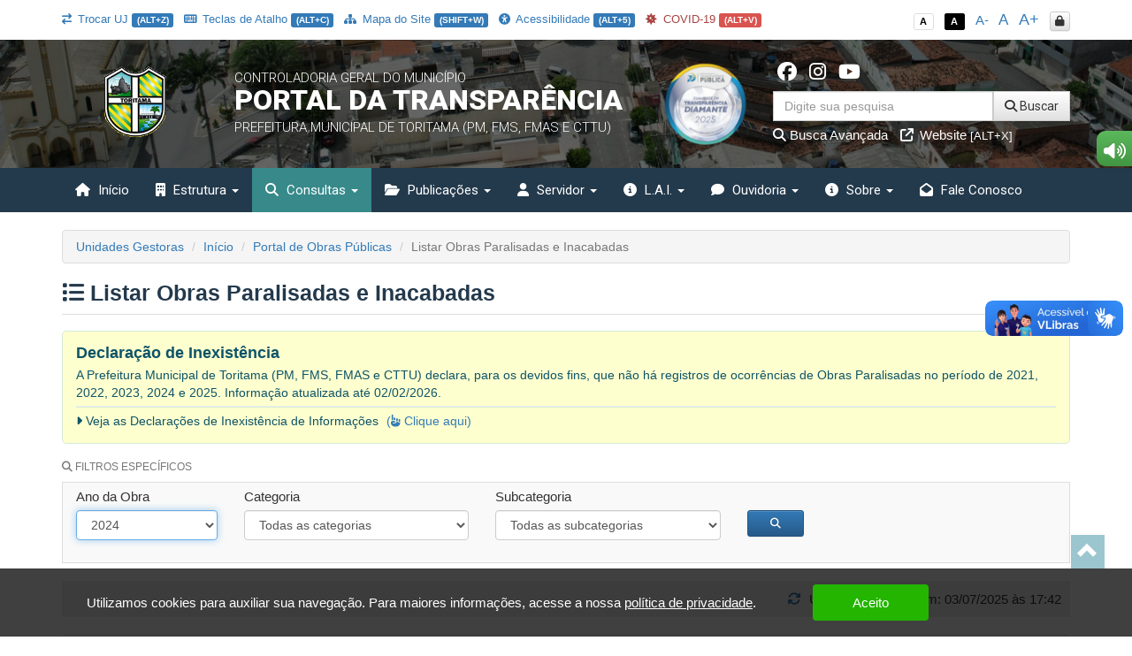

--- FILE ---
content_type: text/html; charset=UTF-8
request_url: https://transparencia.toritama.pe.gov.br/app/pe/toritama/1/obras-publicas/listar-obras-paralisadas
body_size: 23751
content:
<!DOCTYPE html>
<html lang="pt-br">

    <head>
        <meta http-equiv="content-type" content="text/html; charset=utf-8">
        <meta http-equiv="X-UA-Compatible" content="IE=edge">
        <meta name="viewport" content="width=device-width, initial-scale=1">
        <meta name="viewport" content="width=device-width, initial-scale=1.0, minimum-scale=1.0, maximum-scale=1.0, user-scalable=no">
        <meta name="theme-color" content="#333">

        <title>Portal da Transparência</title>

        <meta name="description" content="Portal da Transparência">
        <link rel="apple-touch-icon" sizes="180x180" href="https://transparencia.toritama.pe.gov.br/apple-touch-icon.png">
        <link rel="shortcut icon" href="https://transparencia.toritama.pe.gov.br/icones/favicon.png" />
        <link rel="apple-touch-icon-precomposed" href="https://transparencia.toritama.pe.gov.br/icones/icon.png" />
        <link rel="apple-touch-icon-precomposed" sizes="114x114" href="https://transparencia.toritama.pe.gov.br/icones/icon@402x.png" />
        <link rel="apple-touch-icon-precomposed" sizes="72x72" href="https://transparencia.toritama.pe.gov.br/icones/icon-72.png" />
        <link rel="apple-touch-icon-precomposed" sizes="144x144" href="https://transparencia.toritama.pe.gov.br/icones/icon-72@402x.png" />
        <link rel="apple-touch-icon-precomposed" sizes="60x60" href="https://transparencia.toritama.pe.gov.br/icones/icon-60.png" />
        <link rel="apple-touch-icon-precomposed" sizes="120x120" href="https://transparencia.toritama.pe.gov.br/icones/icon-60@402x.png" />
        <link rel="apple-touch-icon-precomposed" sizes="76x76" href="https://transparencia.toritama.pe.gov.br/icones/icon-76.png" />
        <link rel="apple-touch-icon-precomposed" sizes="152x152" href="https://transparencia.toritama.pe.gov.br/icones/icon-76@402x.png" />

        <script src="https://transparencia.toritama.pe.gov.br/assets/js/jquery-3.7.1.min.js"></script>
        <script src="https://transparencia.toritama.pe.gov.br/assets/js/jquery-mask/jquery.mask-1.7.7.js"></script>
        
        <!-- Google Recaptcha -->
        <script src='https://www.google.com/recaptcha/api.js'></script>

        <script src="https://transparencia.toritama.pe.gov.br/assets/js/tableExport.js"></script>
        <script src="https://transparencia.toritama.pe.gov.br/assets/js/jquery.base64.js"></script>
        <!--PNG EXPORT -->
        <script src="https://transparencia.toritama.pe.gov.br/assets/js/html2canvas.js"></script>
        <!-- PDF Export -->
        <script src="https://transparencia.toritama.pe.gov.br/assets/js/jspdf/libs/sprintf.js"></script>
        <script src="https://transparencia.toritama.pe.gov.br/assets/js/jspdf/jspdf.js"></script>
        <script src="https://transparencia.toritama.pe.gov.br/assets/js/jspdf/libs/base64.js"></script>

        <link rel="stylesheet" href="https://transparencia.toritama.pe.gov.br/assets/css/style.css" title="normal">
        <link rel="stylesheet" href="https://transparencia.toritama.pe.gov.br/assets/css/style-contraste.css" title="contraste">

        <!-- JQuery ui -->
        <link media="all" type="text/css" rel="stylesheet" href="https://transparencia.toritama.pe.gov.br/jquery-ui/jquery-ui.css">

        <script src="https://transparencia.toritama.pe.gov.br/jquery-ui/jquery-ui.js"></script>
        <script src="https://transparencia.toritama.pe.gov.br/jquery-ui/ui.datepicker-pt-BR.js"></script>

        <script>
            $.widget.bridge('uibutton', $.ui.button);
            $.widget.bridge('uitooltip', $.ui.tooltip);
        </script>

        <link media="all" type="text/css" rel="stylesheet" href="https://transparencia.toritama.pe.gov.br/jquery-ui/css/datepicker.css">


        <link rel="stylesheet" href="https://transparencia.toritama.pe.gov.br/assets/css/bootstrap.min.css">
        <link rel="stylesheet" href="https://transparencia.toritama.pe.gov.br/assets/css/bootstrap-theme.min.css">

        <!-- Fontawesome -->
        <link rel="stylesheet" href="https://transparencia.toritama.pe.gov.br/assets/font-awesome-4.7.0/css/font-awesome.min.css">
        <link href="https://transparencia.toritama.pe.gov.br/assets/fontawesome-free-6.6.0-web/css/fontawesome.css" rel="stylesheet" />
        <link href="https://transparencia.toritama.pe.gov.br/assets/fontawesome-free-6.6.0-web/css/brands.css" rel="stylesheet" />
        <link href="https://transparencia.toritama.pe.gov.br/assets/fontawesome-free-6.6.0-web/css/solid.css" rel="stylesheet" />

        <link rel="stylesheet" href="https://transparencia.toritama.pe.gov.br/assets/icofont/icofont.min.css">

        <script src="https://transparencia.toritama.pe.gov.br/assets/js/bootstrap.min.js"></script>

        <!-- Add fancyBox -->
        <link media="all" type="text/css" rel="stylesheet" href="https://transparencia.toritama.pe.gov.br/source/jquery.fancybox.css">

        <script type="text/javascript" src="https://transparencia.toritama.pe.gov.br/source/jquery.fancybox.pack.js"></script>

        <!-- Optionally add helpers - button, thumbnail and/or media -->
        <link media="all" type="text/css" rel="stylesheet" href="https://transparencia.toritama.pe.gov.br/source/helpers/jquery.fancybox-buttons.css">

        <script type="text/javascript" src="https://transparencia.toritama.pe.gov.br/source/helpers/jquery.fancybox-buttons.js"></script>
        <script type="text/javascript" src="https://transparencia.toritama.pe.gov.br/source/helpers/jquery.fancybox-media.js"></script>

        <link media="all" type="text/css" rel="stylesheet" href="https://transparencia.toritama.pe.gov.br/source/helpers/jquery.fancybox-thumbs.css">

        <script type="text/javascript" src="https://transparencia.toritama.pe.gov.br/source/helpers/jquery.fancybox-thumbs.js"></script>

        <!-- Highcharts -->
        <script src="https://transparencia.toritama.pe.gov.br/assets/js/highcharts/highcharts.js"></script>
        <script src="https://transparencia.toritama.pe.gov.br/assets/js/highcharts/modules/exporting.js"></script>

        <link media="all" type="text/css" rel="stylesheet" href="https://transparencia.toritama.pe.gov.br/data-tables/css/jquery.dataTables.min.css">

        <link media="all" type="text/css" rel="stylesheet" href="https://transparencia.toritama.pe.gov.br/data-tables/css/buttons.dataTables.min.css">


        <script src="https://transparencia.toritama.pe.gov.br/data-tables/js/jquery.dataTables.min.js"></script>
        <script src="https://transparencia.toritama.pe.gov.br/data-tables/js/dataTables.buttons.min.js"></script>
        <script src="https://transparencia.toritama.pe.gov.br/data-tables/js/buttons.flash.min.js"></script>

        <script src="https://transparencia.toritama.pe.gov.br/data-tables/js/jszip.min.js"></script>

        <script src="https://transparencia.toritama.pe.gov.br/data-tables/js/pdfmake.min.js"></script>

        <script src="https://transparencia.toritama.pe.gov.br/data-tables/js/vfs_fonts.js"></script>
        <script src="https://transparencia.toritama.pe.gov.br/data-tables/js/buttons.html5.min.js"></script>
        <script src="https://transparencia.toritama.pe.gov.br/data-tables/js/buttons.print.min.js"></script>

                
        <style type="text/css">
            .list-group a:hover, .list-group a:focus{ background: #23394C }
            header{ background: #3d5c77 url('https://transparencia.toritama.pe.gov.br/img/hero_bg.svg') repeat fixed; background-position: center; }
            .menu{ background: #23394c; }
            .menu>.active{ background: #37898a; }
            .list-group a{ background: #3d5c77; }
            .list-group a:hover, .list-group a:focus{ background: #37898a; }
            
            footer .footer-info{ background: #23394c url('https://transparencia.toritama.pe.gov.br/img/hero_bg.svg') repeat fixed; background-position: center; border-top: 10px solid #37898a; }

            .menu-sidebar > li > .active{ background: #37898a; color: #FFF; }
            .menu > .active, .menu > li:hover, .menu > li:hover > a, .menu > .open{ background: #37898a; }
            .dropdown-menu>.active>a, .dropdown-menu>.active>a:focus, .dropdown-menu>.active>a:hover{
                background-color: #37898a;
                background-image: -webkit-linear-gradient(top,#37898a 0,#37898a 100%);
                background-image: -o-linear-gradient(top,#37898a 0,#37898a 100%);
                background-image: -webkit-gradient(linear,left top,left bottom,from(#37898a),to(#37898a));
                background-image: linear-gradient(to bottom,#37898a 0,#37898a 100%);
                filter: progid:DXImageTransform.Microsoft.gradient(startColorstr='#37898a', endColorstr='#37898a', GradientType=0);
                background-repeat: repeat-x; 
            }
            .despesa-card { background-image: linear-gradient(to bottom, rgb(61, 92, 119, 0.58), rgb(35, 57, 76, 0.83)), url("https://transparencia.toritama.pe.gov.br/flip-cards/flip-card-1.jpg"); }
            .receita-card { background-image: linear-gradient(to bottom, rgb(61, 92, 119, 0.58), rgb(35, 57, 76, 0.83)), url("https://transparencia.toritama.pe.gov.br/flip-cards/flip-card-2.jpg"); }
            #acoes-card { background-image: linear-gradient(to bottom, rgb(61, 92, 119, 0.58), rgb(35, 57, 76, 0.83)), url("https://transparencia.toritama.pe.gov.br/flip-cards/flip-card-3.jpg"); }
            #obras-publicas-card { background-image: linear-gradient(to bottom, rgb(61, 92, 119, 0.58), rgb(35, 57, 76, 0.83)), url("https://transparencia.toritama.pe.gov.br/flip-cards/flip-card-4.jpg"); }
            #transferencias-financeiras-card { background-image: linear-gradient(to bottom, rgb(61, 92, 119, 0.58), rgb(35, 57, 76, 0.83)), url("https://transparencia.toritama.pe.gov.br/flip-cards/flip-card-5.jpg"); }
            #convenios-card{ background-image: linear-gradient(to bottom, rgb(61, 92, 119, 0.58), rgb(35, 57, 76, 0.83)), url("https://transparencia.toritama.pe.gov.br/flip-cards/flip-card-6.jpg"); }
            #auditorias-card{ background-image: linear-gradient(to bottom, rgb(61, 92, 119, 0.58), rgb(35, 57, 76, 0.83)), url("https://transparencia.toritama.pe.gov.br/flip-cards/flip-card-7.jpg"); }
            #demonstrativos-fiscais-card{ background-image: linear-gradient(to bottom, rgb(61, 92, 119, 0.58), rgb(35, 57, 76, 0.83)), url("https://transparencia.toritama.pe.gov.br/flip-cards/flip-card-8.jpg"); }
            #planejamento-orcamentario-card{ background-image: linear-gradient(to bottom, rgb(61, 92, 119, 0.58), rgb(35, 57, 76, 0.83)), url("https://transparencia.toritama.pe.gov.br/flip-cards/flip-card-9.jpg"); }
            #prestacao-de-contas-card{ background-image: linear-gradient(to bottom, rgb(61, 92, 119, 0.58), rgb(35, 57, 76, 0.83)), url("https://transparencia.toritama.pe.gov.br/flip-cards/flip-card-10.jpg"); }
            #contratos-card{ background-image: linear-gradient(to bottom, rgb(61, 92, 119, 0.58), rgb(35, 57, 76, 0.83)), url("https://transparencia.toritama.pe.gov.br/flip-cards/flip-card-11.jpg"); }
            #licitacoes-card, .licitacoes_card{ background-image: linear-gradient(to bottom, rgb(61, 92, 119, 0.58), rgb(35, 57, 76, 0.83)), url("https://transparencia.toritama.pe.gov.br/flip-cards/flip-card-12.jpg"); }
            #links-uteis-card{ background-image: linear-gradient(to bottom, rgb(61, 92, 119, 0.58), rgb(35, 57, 76, 0.83)), url("https://transparencia.toritama.pe.gov.br/flip-cards/flip-card-13.jpg"); }
            #web-service-card{ background-image: linear-gradient(to bottom, rgb(61, 92, 119, 0.58), rgb(35, 57, 76, 0.83)), url("https://transparencia.toritama.pe.gov.br/flip-cards/flip-card-14.jpg"); }
            .dados-abertos-card{ background-image: linear-gradient(to bottom, rgb(61, 92, 119, 0.58), rgb(35, 57, 76, 0.83)), url("https://transparencia.toritama.pe.gov.br/flip-cards/flip-card-15.jpg"); }
            #institucional-card{ background-image: linear-gradient(to bottom, rgb(61, 92, 119, 0.58), rgb(35, 57, 76, 0.83)), url("https://transparencia.toritama.pe.gov.br/flip-cards/flip-card-16.jpg"); }
            #finisa-card{ background-image: linear-gradient(to bottom, rgb(61, 92, 119, 0.58), rgb(35, 57, 76, 0.83)), url("https://transparencia.toritama.pe.gov.br/flip-cards/flip-card-17.jpg"); }
            #quadro-de-avisos-card{ background-image: linear-gradient(to bottom, rgb(61, 92, 119, 0.58), rgb(35, 57, 76, 0.83)), url("https://transparencia.toritama.pe.gov.br/flip-cards/flip-card-18.jpg"); }
            .servidores-card{ background-image: linear-gradient(to bottom, rgb(61, 92, 119, 0.58), rgb(35, 57, 76, 0.83)), url("https://transparencia.toritama.pe.gov.br/flip-cards/flip-card-19.jpg"); }
            #contracheque-card{ background-image: linear-gradient(to bottom, rgb(61, 92, 119, 0.58), rgb(35, 57, 76, 0.83)), url("https://transparencia.toritama.pe.gov.br/flip-cards/flip-card-20.jpg"); }
            #graficos-servidores-card{ background-image: linear-gradient(to bottom, rgb(61, 92, 119, 0.58), rgb(35, 57, 76, 0.83)), url("https://transparencia.toritama.pe.gov.br/flip-cards/flip-card-21.jpg"); }
            .publicacoes-oficiais-card{ background-image: linear-gradient(to bottom, rgb(61, 92, 119, 0.58), rgb(35, 57, 76, 0.83)), url("https://transparencia.toritama.pe.gov.br/flip-cards/flip-card-22.jpg"); }
            #lei-organica-card{ background-image: linear-gradient(to bottom, rgb(61, 92, 119, 0.58), rgb(35, 57, 76, 0.83)), url("https://transparencia.toritama.pe.gov.br/flip-cards/flip-card-23.jpg"); }
            #outras-publicacoes-card{ background-image: linear-gradient(to bottom, rgb(61, 92, 119, 0.58), rgb(35, 57, 76, 0.83)), url("https://transparencia.toritama.pe.gov.br/flip-cards/flip-card-24.jpg"); }
            .duvidas_card{ background-image: linear-gradient(to bottom, rgb(61, 92, 119, 0.58), rgb(35, 57, 76, 0.83)), url("https://transparencia.toritama.pe.gov.br/flip-cards/flip-card-25.jpg"); }
            .coronavirus-card{ background-image: linear-gradient(to bottom, rgb(61, 92, 119, 0.58), rgb(35, 57, 76, 0.83)), url("https://transparencia.toritama.pe.gov.br/flip-cards/flip-card-26.jpg"); }
            .pareceres-previos{ background-image: linear-gradient(to bottom, rgb(61, 92, 119, 0.58), rgb(35, 57, 76, 0.83)), url("https://transparencia.toritama.pe.gov.br/flip-cards/flip-card-27.jpg"); }
            .avisos-de-licitacoes-card{ background-image: linear-gradient(to bottom, rgb(61, 92, 119, 0.58), rgb(35, 57, 76, 0.83)), url("https://transparencia.toritama.pe.gov.br/flip-cards/flip-card-28.jpg"); }
            .lei-federal-card{ background-image: linear-gradient(to bottom, rgb(61, 92, 119, 0.58), rgb(35, 57, 76, 0.83)), url("https://transparencia.toritama.pe.gov.br/flip-cards/flip-card-29.jpg"); }
            .canal-cidadao-card{ background-image: linear-gradient(to bottom, rgb(61, 92, 119, 0.58), rgb(35, 57, 76, 0.83)), url("https://transparencia.toritama.pe.gov.br/flip-cards/flip-card-30.jpg"); }
            .esic-card{ background-image: linear-gradient(to bottom, rgb(61, 92, 119, 0.58), rgb(35, 57, 76, 0.83)), url("https://transparencia.toritama.pe.gov.br/flip-cards/flip-card-31.jpg"); background-size: 100%; }
            .acompanhar_esic_card{ background-image: linear-gradient(to bottom, rgb(61, 92, 119, 0.58), rgb(35, 57, 76, 0.83)), url("https://transparencia.toritama.pe.gov.br/flip-cards/flip-card-32.jpg"); background-size: 100%; }
            .dados_estatisticosesic_card{ background-image: linear-gradient(to bottom, rgb(61, 92, 119, 0.58), rgb(35, 57, 76, 0.83)), url("https://transparencia.toritama.pe.gov.br/flip-cards/flip-card-33.jpg"); background-size: 100%; }
            .faleconosco_card{ background-image: linear-gradient(to bottom, rgb(61, 92, 119, 0.58), rgb(35, 57, 76, 0.83)), url("https://transparencia.toritama.pe.gov.br/flip-cards/flip-card-34.jpg"); }
            .sobreoportal_card{ background-image: linear-gradient(to bottom, rgb(61, 92, 119, 0.58), rgb(35, 57, 76, 0.83)), url("https://transparencia.toritama.pe.gov.br/flip-cards/flip-card-35.jpg"); background-size: 160%; }
            .glossario_card{ background-image: linear-gradient(to bottom, rgb(61, 92, 119, 0.58), rgb(35, 57, 76, 0.83)), url("https://transparencia.toritama.pe.gov.br/flip-cards/flip-card-36.jpg"); }
            .acessibilidade_card{ background-image: linear-gradient(to bottom, rgb(61, 92, 119, 0.58), rgb(35, 57, 76, 0.83)), url("https://transparencia.toritama.pe.gov.br/flip-cards/flip-card-37.jpg"); background-size: 120%; }
            .manualnavegacao_card{ background-image: linear-gradient(to bottom, rgb(61, 92, 119, 0.58), rgb(35, 57, 76, 0.83)), url("https://transparencia.toritama.pe.gov.br/flip-cards/flip-card-38.jpg"); }
            .mapadosite_card{ background-image: linear-gradient(to bottom, rgb(61, 92, 119, 0.58), rgb(35, 57, 76, 0.83)), url("https://transparencia.toritama.pe.gov.br/flip-cards/flip-card-39.jpg"); }
            .teclasdeatalho_card{ background-image: linear-gradient(to bottom, rgb(61, 92, 119, 0.58), rgb(35, 57, 76, 0.83)), url("https://transparencia.toritama.pe.gov.br/flip-cards/flip-card-40.jpg"); }
            .vacinacoes_card{ background-image: linear-gradient(to bottom, rgb(61, 92, 119, 0.58), rgb(35, 57, 76, 0.83)), url("https://transparencia.toritama.pe.gov.br/flip-cards/flip-card-41.jpg"); }
            .ministerio_saude{ background-image: linear-gradient(to bottom, rgb(61, 92, 119, 0.58), rgb(35, 57, 76, 0.83)), url("https://transparencia.toritama.pe.gov.br/flip-cards/flip-card-42.jpg"); }
            
            .isolamentosocial_card{ background-image: linear-gradient(to bottom, rgb(61, 92, 119, 0.58), rgb(35, 57, 76, 0.83)), url("https://transparencia.toritama.pe.gov.br/flip-cards/flip-card-43.jpg"); }
            .vacinados_card{ background-image: linear-gradient(to bottom, rgb(61, 92, 119, 0.58), rgb(35, 57, 76, 0.83)), url("https://transparencia.toritama.pe.gov.br/flip-cards/flip-card-44.jpg"); }
            .boletins_card{ background-image: linear-gradient(to bottom, rgb(61, 92, 119, 0.58), rgb(35, 57, 76, 0.83)), url("https://transparencia.toritama.pe.gov.br/flip-cards/flip-card-45.jpg"); }
            .capacidade_card{ background-image: linear-gradient(to bottom, rgb(61, 92, 119, 0.58), rgb(35, 57, 76, 0.83)), url("https://transparencia.toritama.pe.gov.br/flip-cards/flip-card-46.jpg"); }
            .insumos_card{ background-image: linear-gradient(to bottom, rgb(61, 92, 119, 0.58), rgb(35, 57, 76, 0.83)), url("https://transparencia.toritama.pe.gov.br/flip-cards/flip-card-47.jpg"); }

            .listar-obras-card{ background-image: linear-gradient(to bottom, rgb(61, 92, 119, 0.58), rgb(35, 57, 76, 0.83)), url("https://transparencia.toritama.pe.gov.br/flip-cards/flip-card-48.jpg"); }
            .listar-obras-paralisadas-card{ background-image: linear-gradient(to bottom, rgb(61, 92, 119, 0.58), rgb(35, 57, 76, 0.83)), url("https://transparencia.toritama.pe.gov.br/flip-cards/flip-card-69.jpg"); }
            .mapa-obras-card{ background-image: linear-gradient(to bottom, rgb(61, 92, 119, 0.58), rgb(35, 57, 76, 0.83)), url("https://transparencia.toritama.pe.gov.br/flip-cards/flip-card-49.jpg"); }
            .estrutura_organizacional_card{ background-image: linear-gradient(to bottom, rgb(61, 92, 119, 0.58), rgb(35, 57, 76, 0.83)), url("https://transparencia.toritama.pe.gov.br/flip-cards/flip-card-50.jpg"); }
            .servico_de_informacao_ao_cidadao{ background-image: linear-gradient(to bottom, rgb(61, 92, 119, 0.58), rgb(35, 57, 76, 0.83)), url("https://transparencia.toritama.pe.gov.br/flip-cards/flip-card-51.jpg"); }
            .marcos_importante_no_brasil{ background-image: linear-gradient(to bottom, rgb(61, 92, 119, 0.58), rgb(35, 57, 76, 0.83)), url("https://transparencia.toritama.pe.gov.br/flip-cards/flip-card-52.jpg"); }
            .ouvidoria_1{ background-image: linear-gradient(to bottom, rgb(61, 92, 119, 0.58), rgb(35, 57, 76, 0.83)), url("https://transparencia.toritama.pe.gov.br/flip-cards/flip-card-53.jpg"); }
            .ouvidoria_2{ background-image: linear-gradient(to bottom, rgb(61, 92, 119, 0.58), rgb(35, 57, 76, 0.83)), url("https://transparencia.toritama.pe.gov.br/flip-cards/flip-card-54.jpg"); }
            .ouvidoria_3{ background-image: linear-gradient(to bottom, rgb(61, 92, 119, 0.58), rgb(35, 57, 76, 0.83)), url("https://transparencia.toritama.pe.gov.br/flip-cards/flip-card-55.jpg"); }
            .ouvidoria_4{ background-image: linear-gradient(to bottom, rgb(61, 92, 119, 0.58), rgb(35, 57, 76, 0.83)), url("https://transparencia.toritama.pe.gov.br/flip-cards/flip-card-56.jpg"); }
            .ouvidoria_5{ background-image: linear-gradient(to bottom, rgb(61, 92, 119, 0.58), rgb(35, 57, 76, 0.83)), url("https://transparencia.toritama.pe.gov.br/flip-cards/flip-card-57.jpg"); }
            .ouvidoria_6{ background-image: linear-gradient(to bottom, rgb(61, 92, 119, 0.58), rgb(35, 57, 76, 0.83)), url("https://transparencia.toritama.pe.gov.br/flip-cards/flip-card-58.jpg"); }
            .ouvidoria_7{ background-image: linear-gradient(to bottom, rgb(61, 92, 119, 0.58), rgb(35, 57, 76, 0.83)), url("https://transparencia.toritama.pe.gov.br/flip-cards/flip-card-59.jpg"); }
            .ouvidoria_8{ background-image: linear-gradient(to bottom, rgb(61, 92, 119, 0.58), rgb(35, 57, 76, 0.83)), url("https://transparencia.toritama.pe.gov.br/flip-cards/flip-card-60.jpg"); }
            .flip_transmissao_ao_vivo{ background-image: linear-gradient(to bottom, rgb(61, 92, 119, 0.58), rgb(35, 57, 76, 0.83)), url("https://transparencia.toritama.pe.gov.br/flip-cards/flip-card-61.jpg"); }
            .relatorio_anual_esic{ background-image: linear-gradient(to bottom, rgb(61, 92, 119, 0.58), rgb(35, 57, 76, 0.83)), url("https://transparencia.toritama.pe.gov.br/flip-cards/flip-card-62.jpg"); }
            .rol_documentos_grau_sigilo{ background-image: linear-gradient(to bottom, rgb(61, 92, 119, 0.58), rgb(35, 57, 76, 0.83)), url("https://transparencia.toritama.pe.gov.br/flip-cards/flip-card-63.jpg"); }
            .rol_informacoes_desclassificadas{ background-image: linear-gradient(to bottom, rgb(61, 92, 119, 0.58), rgb(35, 57, 76, 0.83)), url("https://transparencia.toritama.pe.gov.br/flip-cards/flip-card-64.jpg"); }
            .flip_atasregistropreco{ background-image: linear-gradient(to bottom, rgb(61, 92, 119, 0.58), rgb(35, 57, 76, 0.83)), url("https://transparencia.toritama.pe.gov.br/flip-cards/flip-card-65.jpg"); }
            .transferencias_concedidas_card{ background-image: linear-gradient(to bottom, rgb(61, 92, 119, 0.58), rgb(35, 57, 76, 0.83)), url("https://transparencia.toritama.pe.gov.br/flip-cards/flip-card-66.jpg"); }
            .transporteescolar_card{ background-image: linear-gradient(to bottom, rgb(61, 92, 119, 0.58), rgb(35, 57, 76, 0.83)), url("https://transparencia.toritama.pe.gov.br/flip-cards/flip-card-67.jpg"); }
            .radaratricon_card{ background-image: linear-gradient(to bottom, rgb(61, 92, 119, 0.58), rgb(35, 57, 76, 0.83)), url("https://transparencia.toritama.pe.gov.br/flip-cards/flip-card-68.jpg"); }
            .emendas_parlamentares{ background-image: linear-gradient(to bottom, rgb(61, 92, 119, 0.58), rgb(35, 57, 76, 0.83)), url("https://transparencia.toritama.pe.gov.br/flip-cards/flip-card-70.jpg"); }
            .divida_ativa{ background-image: linear-gradient(to bottom, rgb(61, 92, 119, 0.58), rgb(35, 57, 76, 0.83)), url("https://transparencia.toritama.pe.gov.br/flip-cards/flip-card-71.jpg"); }
            .tercerizados{ background-image: linear-gradient(to bottom, rgb(61, 92, 119, 0.58), rgb(35, 57, 76, 0.83)), url("https://transparencia.toritama.pe.gov.br/flip-cards/flip-card-72.jpg"); }
            .estagiarios{ background-image: linear-gradient(to bottom, rgb(61, 92, 119, 0.58), rgb(35, 57, 76, 0.83)), url("https://transparencia.toritama.pe.gov.br/flip-cards/flip-card-73.jpg"); }
            .empresas_inidoneas{ background-image: linear-gradient(to bottom, rgb(61, 92, 119, 0.58), rgb(35, 57, 76, 0.83)), url("https://transparencia.toritama.pe.gov.br/flip-cards/flip-card-74.jpg"); }
            .termos_aditivos{ background-image: linear-gradient(to bottom, rgb(61, 92, 119, 0.58), rgb(35, 57, 76, 0.83)), url("https://transparencia.toritama.pe.gov.br/flip-cards/flip-card-75.jpg"); }
            .fiscal_contratos{ background-image: linear-gradient(to bottom, rgb(61, 92, 119, 0.58), rgb(35, 57, 76, 0.83)), url("https://transparencia.toritama.pe.gov.br/flip-cards/flip-card-76.jpg"); }
            .redes_sociais{ background-image: linear-gradient(to bottom, rgb(61, 92, 119, 0.58), rgb(35, 57, 76, 0.83)), url("https://transparencia.toritama.pe.gov.br/flip-cards/flip-card-77.jpg"); }
            .card_lgpd{ background-image: linear-gradient(to bottom, rgb(61, 92, 119, 0.58), rgb(35, 57, 76, 0.83)), url("https://transparencia.toritama.pe.gov.br/flip-cards/flip-card-78.jpg"); }
            .card_agente{ background-image: linear-gradient(to bottom, rgb(61, 92, 119, 0.58), rgb(35, 57, 76, 0.83)), url("https://transparencia.toritama.pe.gov.br/flip-cards/flip-card-79.jpg"); }
            .card_portal_licitacoes{ background-image: linear-gradient(to bottom, rgb(61, 92, 119, 0.58), rgb(35, 57, 76, 0.83)), url("https://transparencia.toritama.pe.gov.br/flip-cards/flip-card-82.jpg"); }
            .card_recurso_lai{ background-image: linear-gradient(to bottom, rgb(61, 92, 119, 0.58), rgb(35, 57, 76, 0.83)), url("https://transparencia.toritama.pe.gov.br/flip-cards/flip-card-84.jpg"); }

            .card_acordos_firmados{ background-image: linear-gradient(to bottom, rgb(61, 92, 119, 0.58), rgb(35, 57, 76, 0.83)), url(https://transparencia.toritama.pe.gov.br/flip-cards/flip-card-85.jpg); }
            .card_concursos_publicos{ background-image: linear-gradient(to bottom, rgb(61, 92, 119, 0.58), rgb(35, 57, 76, 0.83)), url(https://transparencia.toritama.pe.gov.br/flip-cards/flip-card-86.jpg); }
            .card_processos_seletivos{ background-image: linear-gradient(to bottom, rgb(61, 92, 119, 0.58), rgb(35, 57, 76, 0.83)), url(https://transparencia.toritama.pe.gov.br/flip-cards/flip-card-87.jpg); }
            .card_plano_de_contratacao_anual{ background-image: linear-gradient(to bottom, rgb(61, 92, 119, 0.58), rgb(35, 57, 76, 0.83)), url(https://transparencia.toritama.pe.gov.br/flip-cards/flip-card-88.jpg); }
            .card_objetivos_estrategicos{ background-image: linear-gradient(to bottom, rgb(61, 92, 119, 0.58), rgb(35, 57, 76, 0.83)), url(https://transparencia.toritama.pe.gov.br/flip-cards/flip-card-89.jpg); }
            .card_desoneracoes{ background-image: linear-gradient(to bottom, rgb(61, 92, 119, 0.58), rgb(35, 57, 76, 0.83)), url(https://transparencia.toritama.pe.gov.br/flip-cards/flip-card-90.jpg); }
            .card_renuncias{ background-image: linear-gradient(to bottom, rgb(61, 92, 119, 0.58), rgb(35, 57, 76, 0.83)), url(https://transparencia.toritama.pe.gov.br/flip-cards/flip-card-91.jpg); }
            .card_incentivos_culturais{ background-image: linear-gradient(to bottom, rgb(61, 92, 119, 0.58), rgb(35, 57, 76, 0.83)), url(https://transparencia.toritama.pe.gov.br/flip-cards/flip-card-92.jpg); }
            .card_emendas_impositivas{ background-image: linear-gradient(to bottom, rgb(61, 92, 119, 0.58), rgb(35, 57, 76, 0.83)), url(https://transparencia.toritama.pe.gov.br/flip-cards/flip-card-93.jpg); }
            .card_lista_espera_creches{ background-image: linear-gradient(to bottom, rgb(61, 92, 119, 0.58), rgb(35, 57, 76, 0.83)), url(https://transparencia.toritama.pe.gov.br/flip-cards/flip-card-94.jpg); }
            .card_cota_parlamentar{ background-image: linear-gradient(to bottom, rgb(61, 92, 119, 0.58), rgb(35, 57, 76, 0.83)), url(https://transparencia.toritama.pe.gov.br/flip-cards/flip-card-95.jpg); }
            .card_verba_indenizatoria{ background-image: linear-gradient(to bottom, rgb(61, 92, 119, 0.58), rgb(35, 57, 76, 0.83)), url(https://transparencia.toritama.pe.gov.br/flip-cards/flip-card-96.jpg); }
            .card_ordem_cronologica_pagamentos{ background-image: linear-gradient(to bottom, rgb(61, 92, 119, 0.58), rgb(35, 57, 76, 0.83)), url(https://transparencia.toritama.pe.gov.br/flip-cards/flip-card-97.jpg); }
            .card_despesas_gerais{ background-image: linear-gradient(to bottom, rgb(61, 92, 119, 0.58), rgb(35, 57, 76, 0.83)), url(https://transparencia.toritama.pe.gov.br/flip-cards/flip-card-98.jpg); }
            .card_amupe{ background-image: linear-gradient(to bottom, rgb(61, 92, 119, 0.58), rgb(35, 57, 76, 0.83)), url(https://transparencia.toritama.pe.gov.br/flip-cards/flip-card-99.jpg); }

            .titulo-home{ color: #23394c; }
            .text-default{ color: #23394c; }

            .logo-municipio { border: none; background: none; padding: 5px; min-height: 100px; }

                            #header-brand{ background: url(https://transparencia.toritama.pe.gov.br/uploads/5404/1/brand/brand-toritama.jpg) no-repeat center bottom; background-position: center; background-size: cover;  }
                    </style>

    </head>

    <body class="no-p-r">


        <div id="topo" class="container hidden-print">
            <!-- Menu Acessibilidade -->
            <div class="row m-t-10">

            	<div class="col-xs-12 hidden-xs col-md-9 acessibilidade margem-topo-ans atalhos-acessibilidade-xs">
            		<ul class="list-unstyled">
                    	
                    	                    		<li><small><a href="https://transparencia.toritama.pe.gov.br/app/pe/toritama" class='' data-toggle="tooltip" title="Trocar unidade jurisdicionada (ALT+Z)" data-placement="bottom" accesskey="z"><i class='fa fa-exchange p-r-3'></i> Trocar UJ <span class="label label-primary">(ALT+Z)</span></a></small></li>
                    	
                        <li><small><a href="javascript:;" class='' title="Teclas de Atalho (ALT+C)" data-placement="bottom" accesskey="c" data-toggle="modal" data-target="#modalTeclasAtalho"><i class="fa fa-keyboard-o p-r-3"></i> Teclas de Atalho <span class="label label-primary">(ALT+C)</span></a></small></li>
                        <li><small><a href="https://transparencia.toritama.pe.gov.br/app/pe/toritama/1/mapa-do-site" class='' data-toggle="tooltip" title="Mapa do Site (SHIFT+W)" data-placement="bottom"><i class="fa fa-sitemap p-r-3"></i> Mapa do Site <span class="label label-primary">(SHIFT+W)</span></a></small></li>
                        <li><small><a href="https://transparencia.toritama.pe.gov.br/app/pe/toritama/1/acessibilidade" class='' data-toggle="tooltip" title="Acessibilidade (ALT+5)" data-placement="bottom" accesskey="5"><i class="fa fa-universal-access p-r-3"></i> Acessibilidade <span class="label label-primary">(ALT+5)</span></a></small></li>

                                                    <li><small><a href="https://transparencia.toritama.pe.gov.br/app/pe/toritama/1/covid-19" class='text-danger' data-toggle="tooltip" title="COVID-19 (ALT+V)" data-placement="bottom" accesskey="v"><i class="fas fa-virus p-r-3"></i> COVID-19 <span class="label label-danger">(ALT+V)</span></a></small></li>
                        
                    </ul>
            	</div>

            	<div class="col-xs-12 col-md-3 acessibilidade margem-topo-ans funcoes-acessibilidade-xs">
                    <ul class="list-unstyled pull-right">
                        <li><a href="javascript:;" id="btn_normal" accesskey="6" data-toggle="tooltip" data-placement="left" title="Sem Contraste"> <span class="label label-sem-contraste">A<span class="esconde">- Sem Contraste</span></span></a></li>
                        <li><a href="javascript:;" id="btn_contraste" accesskey="7" data-toggle="tooltip" data-placement="bottom" title="Alto Contraste"> <span class="label label-alto-contraste">A<span class="esconde">- Contraste</span></span></a></li>
                        <li class="atalhos-acessibilidade-xs"><a href="javascript:;" id="btn_diminuir_letra" accesskey="8" data-toggle="tooltip" data-placement="bottom" title="Diminuir as letras"><span class="diminui-letra">A-</span> <span class="esconde">Diminuir letras</span></a></li>
                        <li class="atalhos-acessibilidade-xs"><a href="javascript:;" id="btn_reset_letra" accesskey="9" data-toggle="tooltip" data-placement="bottom" title="Tamanho normal das letras"><span class="letra-normal">A <strong class="esconde">Tamanho de letras normal</strong></span></a></li>
                        <li class="atalhos-acessibilidade-xs"><a href="javascript:;" id="btn_aumentar_letra" accesskey="0" data-toggle="tooltip" data-placement="right" title="Aumentar as letras"><span class="aumenta-letra"> A+ </span><span class="esconde">Aumentar letras</span></a></li>
                        <li><a href="https://transparencia.toritama.pe.gov.br/login" target="_blank" class="btn btn-default btn-xs color-white" data-toggle="tooltip" title="Acessar Painel Administrativo" data-placement="left"><i class="fa fa-lock"></i></a></li>
                    </ul>
                </div>

            </div>
            <!-- ./Menu Acessibilidade -->
            <a href="javascript:;" id="topo" class="esconde">topo</a>
        </div>
        

        
        <header class="no-m-b">
            <div id="header-brand">
                <!--
                <div class="sub-menu hidden-print">
                    <div class="container">
                        <div class="row">
                            <div class="col-md-10 col-xs-12 col-sm-12 text-left font-family-padrao">
                                                                    <a href="https://transparencia.toritama.pe.gov.br/app/pe/toritama" class='m-r-5 btn-sm color-white' data-toggle="tooltip" title="Trocar unidade jurisdicionada (ALT+Z)" data-placement="bottom" accesskey="z">
                                        <i class='fa fa-exchange p-r-5'></i> Trocar UJ (ALT+Z)
                                    </a>
                                                                                                    <a href="http://toritama.pe.gov.br" target="_blank" class="btn-sm color-white" data-toggle="tooltip" title="Acessar Website (ALT+X)" data-placement="bottom" accesskey="x"><i class="fa fa-external-link p-r-5"></i> Website (ALT+X)</a>
                                                                <a href="#" class="btn-sm color-white" data-toggle="modal" title="Teclas de Atalho" data-target="#modalTeclasAtalho" accesskey="c">
                                    <i class="fa fa-keyboard-o p-r-5"></i> Teclas de Atalho (ALT+C)
                                </a>
                                <a href="#" class="btn-sm color-white" data-toggle="tooltip" title="Mapa do Site (SHIFT+W)" data-placement="bottom">
                                    <i class="fa fa-sitemap p-r-5" aria-hidden="true"></i> Mapa do Site (SHIFT+W)
                                </a>
                                <a href="#" class="btn-sm color-white" data-toggle="tooltip" title="Acessibilidade (ALT+5)" data-placement="bottom">
                                    <i class="fa fa-universal-access p-r-5"></i> Acessibilidade (ALT+5)
                                </a>
                            </div>
                            <div class="col-md-2 text-right">
                                <a href="https://transparencia.toritama.pe.gov.br/login" target="_blank" class="btn btn-default btn-sm color-white" data-toggle="tooltip" title="Acessar Painel Administrativo" data-placement="left"><i class="fa fa-lock"></i></a>
                            </div>
                        </div>
                    </div>
                </div>
                -->

                <div class="container">

                    <div class="row m-t-20 m-b-20">

                        <div class="col-md-2 col-sm-5 col-xs-12 text-center hidden-print">
                            <div class="logo-municipio">
                                                                                                <a href="https://transparencia.toritama.pe.gov.br/app/pe/toritama/1">
                                    <img src='https://transparencia.toritama.pe.gov.br/uploads/5404/1/logo/brasao-5404.png' width='70%' />
                                </a>
                            </div>
                        </div>

                        <div class="col-md-5 col-sm-5 col-xs-12 hidden-xs">
                            <div class="titulo-header">
                                                                                                                                                        <h5 class="no-m-b m-t-15">CONTROLADORIA GERAL DO MUNICÍPIO</h5>
                                                                                                            
                                <h1 class="no-m-t no-m-b">PORTAL DA TRANSPARÊNCIA</h1>
                                <!--<h5 class="m-t-5 no-m-b">TORITAMA - PE</h5>-->
                                <h5 class="m-t-5 no-m-b">PREFEITURA MUNICIPAL DE TORITAMA (PM, FMS, FMAS E CTTU)</h5>

                            </div>
                        </div>

                        <div class="col-md-5 col-sm-5 col-xs-12 visible-xs m-t-20">
                            <div class="titulo-header text-center">
                                                                                                                                                        <h5 class="no-m-b">CONTROLADORIA GERAL DO MUNICÍPIO</h5>
                                                                                                            
                                <h4 class="no-m-t no-m-b">
                                    <b>PORTAL DA TRANSPARÊNCIA</b>
                                </h4>
                                <h5 class="m-t-5 no-m-b">TORITAMA - PE</h5>
                            </div>
                        </div>

                        <div class="col-md-5 hidden-print" id="box-social">
                            <div class="row">

                                <!-- Selos -->
                                <div class="col-md-3">
                                                                            
                                        <a href="javascript:void;" onclick="$('#modalSelo').modal('show')">
                                            <div class="pulsating-image" style="float: left;">
                                                <img src="https://transparencia.toritama.pe.gov.br/assets/img/selos/2025/selo_diamante_xs.png" width="100%">
                                            </div>
                                        </a>

                                        <!-- Modal -->
                                        <div class="modal fade text-default" id="modalSelo" tabindex="-1" role="dialog" aria-labelledby="modalSelo" style="font-family: 'Montserrat', sans-serif;">
                                            <div class="modal-dialog modal-xs" role="document">
                                                <div class="modal-content" style="background: url('https://transparencia.toritama.pe.gov.br/assets/img/selos/2023/background_modal.jpg') center center no-repeat; background-size: 100%;">
                                                    <div class="modal-body text-center" style="padding: 30px">
                                                        <div class="row">
                                                            <div class="col-md-12">
                                                                <img src="https://transparencia.toritama.pe.gov.br/assets/img/selos/2025/selo_diamante_sm.png" width="50%">
                                                                <h2 class="titulo-header" style="font-weight: 900; color: #fff; font-size: 40px;">DIAMANTE</h2>
                                                                <p class="text-justify" style="color: #FFF; font-weight: 500; background: #000000b8; padding: 16px; border-radius: 20px;">
                                                                    Esta unidade jurisdicionada recebeu em 2025 o selo de qualidade de Transparência Pública, emitido pela Associação dos Membros dos Tribunais de Contas do Brasil (ATRICON) e pelo Tribunal de Contas de Pernambuco (TCE-PE).
                                                                    <a href="https://radardatransparencia.atricon.org.br" class="color-white" style="text-decoration: underline;" target="_blank">Saiba mais</a>
                                                                </p>
                                                            </div>
                                                        </div>
                                                    </div>
                                                    
                                                    <div class="modal-footer" style="border-top: none;">
                                                        <a href="https://radardatransparencia.atricon.org.br" class="btn btn-success" target="_blank">
                                                            <i class="fa fa-link"></i> Acessar o Radar
                                                        </a>
                                                        <button type="button" class="btn btn-default" data-dismiss="modal">
                                                            <i class="fa fa-close"></i> Fechar
                                                        </button>
                                                    </div>
                                                </div>
                                            </div>
                                        </div>
                                        <!-- Selos -->

                                        

                                                                    </div>

                                <div class="col-md-9">
                                    <div class="row">
                                        <div class="col-md-12">
                                                                                            <a href="https://www.facebook.com/PrefeituradeToritama/?eid=ARB6u4XAnPd3fk5Y1DLsz0KQLj_VAxQ0WqDnGJqK9e5L1jNagimTr9usVYdyztjoMUuf8RoQ90PpccZP" target="_blank" class="btn-icone-social btn-xs" title="Facebook"><i class="fa-brands fa-facebook"></i></a>
                                            
                                            
                                                                                        
                                                                                        
                                            
                                                                                            <a href="https://www.instagram.com/prefeituradetoritama/" target="_blank" class="btn-icone-social btn-xs" title="Instagram"><i class="fa-brands fa-instagram"></i></a>
                                                                                        
                                                                                        
                                            
                                                                                            <a href="https://www.youtube.com/@prefeituradetoritama874" target="_blank" class="btn-icone-social btn-xs"  title="YouTube"><i class="fa-brands fa-youtube"></i></a>
                                            
                                                                                    </div>
                                    </div>

                                    <div class="row">
                                        <div class="col-md-12">
                                            <form method="POST" action="https://transparencia.toritama.pe.gov.br/do.search.post/1" accept-charset="UTF-8" class="masked-inputs tm-search" id="box-pesquisa-master"><input name="_token" type="hidden" value="rAhlLKaX4cELEJQtWGvzBMjrClC0lh5eFBAs9Sdj">
                                                <input type="hidden" name="_conf" value="IDOELAJKDKLSKkljhLKJHJKLhjkGHOIfgtJHFGjhfrPIYUtgpJGiGutgKJHGFughDCFFsdTREDxcygTCgfxcEDXryXCERTTXerxERxer" />
                                                <input type="text" id="busca" name="busca" class="form-control no-border-radius" placeholder="Digite sua pesquisa" maxlength="150" required="required" value=""/>
                                                <button type="submit" class="btn btn-default no-border-radius tm-execute"><i class="fa fa-search"></i> Buscar</button>
                                            </form>
                                        </div>
                                    </div>

                                    <div class="row">
                                        <div class="col-md-12">
                                            <p class="no-m-b hidden-xs">
                                                <a href="https://transparencia.toritama.pe.gov.br/app/pe/toritama/1/busca-avancada" class="color-white m-t-5"><i class="fa fa-search"></i> Busca Avançada</a>
                                                                                                    <a href="http://toritama.pe.gov.br" class="color-white m-t-5 p-l-10" accesskey="x" target="_blank"><i class='fa fa-external-link p-r-3'></i> Website <small>[ALT+X]</small></a>
                                                                                            </p>
                                        </div>
                                    </div>
                                </div>
                            </div>
                        </div>

                    </div>

                </div>

                <div id="menu-principal" class="menu hidden-print">
                    <div class="container">
                        <div class="row">
                            <div class="col-md-12">
                                <nav class="nav">

    <div class="container-fluid no-p-l">
        <!-- Brand and toggle get grouped for better mobile display -->
        <div class="navbar-header">
            <button type="button" class="navbar-toggle collapsed" data-toggle="collapse" data-target="#bs-example-navbar-collapse-1" aria-expanded="false">
                <span class="sr-only">Toggle navigation</span>
                <span class="icon-bar"></span>
                <span class="icon-bar"></span>
                <span class="icon-bar"></span>
            </button>
        </div>

        <!-- Collect the nav links, forms, and other content for toggling -->
        <div class="collapse navbar-collapse no-p-l">
            <ul class="nav menu navbar-nav">
                <li class="">
                    <a href="https://transparencia.toritama.pe.gov.br/app/pe/toritama/1" accesskey="a">
                        <i class="fa fa-home p-r-5"></i> Início
                    </a>
                </li>

                                    <li role="presentation" class="dropdown custom-dropdown ">
                        <a href="javascript:;" class="dropdown-toggle" data-toggle="dropdown" role="button" aria-haspopup="true" aria-expanded="false">
                            <i class="fa fa-building-o p-r-5"></i> Estrutura <span class="caret"></span>
                        </a>
                        <ul class="dropdown-menu">
                            
                                                            <li class=""><a href="https://transparencia.toritama.pe.gov.br/app/pe/toritama/1/institucional"><i class="fa fa-bank p-r-5"></i> Institucional</a></li>
                                <li class=""><a href="https://transparencia.toritama.pe.gov.br/app/pe/toritama/1/estrutura-organizacional"><i class="fas fa-columns p-r-5"></i> Estrutura Organizacional</a></li>
                                
                                                                    <li class=""><a href="https://transparencia.toritama.pe.gov.br/app/pe/toritama/1/organograma"><i class="fa fa-network-wired p-r-5"></i> Organograma</a></li>
                                
                                <li class=""><a href="https://transparencia.toritama.pe.gov.br/app/pe/toritama/1/agentes-publicos"><i class="fas fa-user-tie p-r-5 p-r-5"></i> Agentes Públicos</a></li>
                            
                            
                            
                            <li class=""><a href="https://transparencia.toritama.pe.gov.br/app/pe/toritama/1/redes-sociais"><i class="far fa-comments p-r-5"></i> Redes Sociais</a></li>

                                                            <li class=""><a href="https://transparencia.toritama.pe.gov.br/app/pe/toritama/1/quadro-de-avisos"><i class="fa fa-window-maximize p-r-5"></i> Quadro de Avisos</a></li>
                            
                            
                                                            <li class=""><a href="https://transparencia.toritama.pe.gov.br/app/pe/toritama/1/perguntas-frequentes-institucionais"><i class="fa fa-question-circle-o p-r-5"></i> Perguntas Frequentes</a></li>
                            
                        </ul>
                    </li>
                
                                    <li role="presentation" class="dropdown custom-dropdown active">
                        <a href="javascript:;" class="dropdown-toggle" data-toggle="dropdown" role="button" aria-haspopup="true" aria-expanded="false">
                            <i class="fa fa-search p-r-5"></i> Consultas <span class="caret"></span>
                        </a>
                        <ul class="dropdown-menu">

                                                            <li class="dropdown custom-dropdown dropdown-submenu ">
                                    <a href="javascript:;" class="dropdown-toggle" data-toggle="dropdown"><i class="fas fa-virus p-r-5"></i> COVID-19</a>
                                    <ul class="dropdown-menu">

                                        <li class=""><a href="https://transparencia.toritama.pe.gov.br/app/pe/toritama/1/covid-19"><i class="fas fa-virus p-r-5"></i> Painel da COVID-19</a></li>
                                        <li class=""><a href="https://transparencia.toritama.pe.gov.br/app/pe/toritama/1/covid-19/portal-covid-19"><i class="fas fa-virus p-r-5"></i> Portal da Transparência COVID-19</a></li>

                                                                                    <li class=""><a href="https://transparencia.toritama.pe.gov.br/app/pe/toritama/1/covid-19/painel-de-vacinacoes"><i class="fas fa-syringe p-r-5"></i> Painel de Vacinações da COVID-19</a></li>
                                            <li class=""><a href="https://transparencia.toritama.pe.gov.br/app/pe/toritama/1/covid-19/painel-de-vacinacoes/vacinacoes"><i class="fas fa-list p-r-5"></i> Lista de Vacinados contra a COVID-19</a></li>
                                        
                                                                                    <li class=""><a href="https://transparencia.toritama.pe.gov.br/app/pe/toritama/1/covid-19/boletins-epidemiologicos"><i class="fas fa-chart-line p-r-5"></i> Boletins Epidemiológicos</a></li>
                                        
                                                                                    <li class=""><a href="https://transparencia.toritama.pe.gov.br/app/pe/toritama/1/covid-19/capacidade-de-atendimento"><i class="far fa-hospital p-r-5"></i> Capacidade de Atendimento</a></li>
                                        
                                                                                    <li class=""><a href="https://transparencia.toritama.pe.gov.br/app/pe/toritama/1/covid-19/insumos"><i class="fas fa-first-aid p-r-5"></i> Insumos da COVID-19</a></li>
                                        
                                    </ul>
                                </li>
                            
                            
                            
                                                                    <li class="dropdown custom-dropdown dropdown-submenu ">
                                
                                    <a href="javascript:;" class="dropdown-toggle" data-toggle="dropdown"><i class="fa fa-money p-r-5"></i> Receitas Orçamentárias</a>
                                    <ul class="dropdown-menu">

                                                                                    <li class=""><a href="https://transparencia.toritama.pe.gov.br/app/pe/toritama/1/receitas"><i class="fa fa-money p-r-5"></i> Receitas</a></li>
                                        
                                        
                                                                                            <li class=""><a href="https://transparencia.toritama.pe.gov.br/app/pe/toritama/1/receitas/receita-orcamentaria"><i class="fa fa-money p-r-5"></i> Receita Orçamentária e Extraordinária</a></li>
                                                                                        
                                                                                        
                                                                                            <li class=""><a href="https://transparencia.toritama.pe.gov.br/app/pe/toritama/1/receitas/lancamentos-de-receitas"><i class="fa fa-money p-r-5"></i> Lançamentos de Receitas</a></li>
                                            
                                                                                            <li class=""><a href="https://transparencia.toritama.pe.gov.br/app/pe/toritama/1/receitas/receita-extra-orcamentaria"><i class="fa fa-money p-r-5"></i> Receita Extra Orçamentária</a></li>
                                            
                                        
                                                                                    <li class=""><a href="https://transparencia.toritama.pe.gov.br/app/pe/toritama/1/receitas/divida-ativa"><i class="fas fa-hand-holding-usd p-r-5"></i> Dívida Ativa</a></li>
                                        
                                                                                                                                    <li class=""><a href="https://transparencia.toritama.pe.gov.br/app/pe/toritama/1/receitas/graficos-receita-orcamentaria"><i class="fa fa-bar-chart-o p-r-5"></i> Gráficos da Receita Orçamentária</a></li>
                                                                                    
                                        
                                    </ul>
                                </li>
                            
                            
                                                                    <li class="dropdown custom-dropdown dropdown-submenu ">
                                
                                    <a href="javascript:;" class="dropdown-toggle" data-toggle="dropdown"><i class="fa fa-money p-r-5"></i> Despesas Orçamentárias</a>
                                    <ul class="dropdown-menu">

                                                                                    <li class=""><a href="https://transparencia.toritama.pe.gov.br/app/pe/toritama/1/despesas"><i class="fa fa-money p-r-5"></i> Despesas</a></li>
                                        
                                        
                                                                                            <li class=""><a href="https://transparencia.toritama.pe.gov.br/app/pe/toritama/1/despesas/despesas-gerais"><i class="fa fa-money p-r-5"></i> Despesas Gerais</a></li>
                                            
                                                                                            <li class=""><a href="https://transparencia.toritama.pe.gov.br/app/pe/toritama/1/despesas/despesa-total-detalhada"><i class="fa fa-money p-r-5"></i> Despesa Total Detalhada</a></li>
                                            
                                                                                            <li class=""><a href="https://transparencia.toritama.pe.gov.br/app/pe/toritama/1/despesas/despesa-detalhada-por-credor"><i class="fa fa-money p-r-5"></i> Despesa Detalhada por Credor/Fornecedor</a></li>
                                            
                                                                                            <li class=""><a href="https://transparencia.toritama.pe.gov.br/app/pe/toritama/1/despesas/despesa-detalhada-por-elemento"><i class="fa fa-money p-r-5"></i> Despesa por Elemento</a></li>
                                            
                                                                                            <li class=""><a href="https://transparencia.toritama.pe.gov.br/app/pe/toritama/1/despesas/despesa-com-obras-e-instalacoes"><i class="fa fa-money p-r-5"></i> Despesas com Obras e Instalações</a></li>
                                            
                                                                                            <li class=""><a href="https://transparencia.toritama.pe.gov.br/app/pe/toritama/1/despesas/despesa-com-diarias"><i class="fa fa-money p-r-5"></i> Despesas com Diárias</a></li>
                                            
                                                                                            <li class=""><a href="https://transparencia.toritama.pe.gov.br/app/pe/toritama/1/despesas/despesa-com-passagens-aereas"><i class="fa fa-plane p-r-5"></i> Despesas com Passagens Aéreas</a></li>
                                            
                                                                                            <li class=""><a href="https://transparencia.toritama.pe.gov.br/app/pe/toritama/1/despesas/ordem-cronologica-dos-pagamentos"><i class="fa fa-sort-alpha-asc p-r-5" aria-hidden="true"></i> Ordem Cronológica de Pagamentos</a></li>
                                            
                                            
                                                                                            <li class=""><a href="https://transparencia.toritama.pe.gov.br/app/pe/toritama/1/despesas/graficos-despesa-orcamentaria"><i class="fa fa-bar-chart-o p-r-5"></i> Gráficos da Despesa Orçamentária</a></li>
                                            
                                        
                                        
                                    </ul>
                                </li>
                            
                                                            <!-- Ações e Programas -->
                                                                    <li class=""><a href="https://transparencia.toritama.pe.gov.br/app/pe/toritama/1/acoes-e-programas"><i class="fa fa-cogs p-r-5"></i> Programas, Ações, Projetos e Obras</a></li>
                                                            
                            <!-- Renúncias Fiscais -->
                                                                                        <li class="dropdown custom-dropdown dropdown-submenu  ">
                                    <a href="javascript:;" class="dropdown-toggle" data-toggle="dropdown"><i class="fas fa-comments-dollar p-r-5"></i> Renúncias Fiscais</a>
                                    <ul class="dropdown-menu">
                                        
                                                                                    <li class=""><a href="https://transparencia.toritama.pe.gov.br/app/pe/toritama/1/desoneracoes-concedidas"><i class='fas fa-hand-holding-usd p-r-5'></i> Tipos de Desonerações</a></li>
                                        
                                                                                    <li class=""><a href="https://transparencia.toritama.pe.gov.br/app/pe/toritama/1/renuncias-fiscais"><i class='fas fa-hand-holding-usd p-r-5'></i> Renúncias Fiscais</a></li>
                                        
                                        
                                                                                    <li class=""><a href="https://transparencia.toritama.pe.gov.br/app/pe/toritama/1/incentivos-a-projetos-culturais"><i class='fas fa-theater-masks p-r-5'></i> Incentivos a Projetos Culturais</a></li>
                                        
                                    </ul>
                                </li>
                            
                                                            <li class="dropdown custom-dropdown dropdown-submenu ">
                                    <a href="javascript:;" class="dropdown-toggle" data-toggle="dropdown"><i class="fa fa-object-ungroup p-r-5"></i> FINISA</a>
                                    <ul class="dropdown-menu">

                                        <li class=""><a href="https://transparencia.toritama.pe.gov.br/app/pe/toritama/1/finisa"><i class="fa fa-usd p-r-5"></i> Finisa</a></li>
                                        <li class=""><a href="https://transparencia.toritama.pe.gov.br/app/pe/toritama/1/finisa/receitas"><i class="fa fa-usd p-r-5"></i> Receita Orçamentária e Extraordinária</a></li>
                                        <li class=""><a href="https://transparencia.toritama.pe.gov.br/app/pe/toritama/1/finisa/despesas"><i class="fa fa-money p-r-5"></i> Despesa Total Detalhada</a></li>
                                        <li class=""><a href="https://transparencia.toritama.pe.gov.br/app/pe/toritama/1/finisa/processos-de-licitacao"><i class="fa fa-legal p-r-5"></i> Processos de Licitação</a></li>
                                        <li class=""><a href="https://transparencia.toritama.pe.gov.br/app/pe/toritama/1/finisa/contratos-e-termos-aditivos"><i class="fa fa-file-text-o p-r-5"></i> Contratos e Termos Aditivos</a></li>
                                        <li class=""><a href="https://transparencia.toritama.pe.gov.br/app/pe/toritama/1/finisa/publicacoes-oficiais"><i class="fa fa-archive p-r-5"></i> Publicações Oficiais</a></li>

                                    </ul>
                                </li>
                                                        
                            
                            <li class="dropdown custom-dropdown dropdown-submenu  ">
                                <a href="javascript:;" class="dropdown-toggle" data-toggle="dropdown"><i class="fa fa-share p-r-5"></i> Convênios, Transferências e Repasses</a>
                                <ul class="dropdown-menu">
                                    
                                                                            <li class=""><a href="https://transparencia.toritama.pe.gov.br/app/pe/toritama/1/transferencias-voluntarias-recebidas"><i class="fa fa-handshake-o p-r-5"></i> Transferências Voluntárias Recebidas (Convênios)</a></li>
                                        <li class=""><a href="https://transparencia.toritama.pe.gov.br/app/pe/toritama/1/transferencias-voluntarias-realizadas"><i class="fa fa-handshake-o p-r-5"></i> Transferências Voluntárias Realizadas</a></li>
                                    
                                                                            <li class=""><a href="https://transparencia.toritama.pe.gov.br/app/pe/toritama/1/acordos-firmados-que-nao-envolvem-recursos-financeiros"><i class="fa fa-handshake-o p-r-5"></i> Acordos Firmados Que Não Envolvam Transferência de Recursos Financeiros</a></li>
                                    
                                    <!-- Transferências Financeiras -->
                                                                            <li class=""><a href="https://transparencia.toritama.pe.gov.br/app/pe/toritama/1/transferencias-financeiras"><i class="fa fa-share p-r-5"></i> Repasses ou Transferências de Recursos Financeiros</a></li>
                                    
                                    
                                    
                                </ul>
                            </li>

                                                            <li class="dropdown custom-dropdown dropdown-submenu ">
                                    <a href="javascript:;" class="dropdown-toggle" data-toggle="dropdown"><i class="fas fa-calendar-alt p-r-5"></i> Licitações e Contratações</a>
                                    <ul class="dropdown-menu">

                                        <li class=""><a href="https://transparencia.toritama.pe.gov.br/app/pe/toritama/1/portal-de-licitacoes-e-contratos"><i class="fa fa-search p-r-5"></i> Portal de Licitações e Contratos</a></li>

                                                                                    <li class=""><a href="https://transparencia.toritama.pe.gov.br/app/pe/toritama/1/licitacoes"><i class="fa fa-legal p-r-5"></i> Processos de Licitação</a></li>
                                        
                                                                                    <li class=""><a href="https://transparencia.toritama.pe.gov.br/app/pe/toritama/1/atas-de-registro-de-precos"><i class="fas fa-file-signature p-r-5"></i> Atas de Registro de Preços (ARP)</a></li>
                                        
                                                                                    <li class=""><a href="https://transparencia.toritama.pe.gov.br/app/pe/toritama/1/adesoes-arp"><i class="fas fa-file-signature p-r-5"></i> Adesões a Atas de Registro de Preços</a></li>
                                        
                                                                                    <li class=""><a href="https://transparencia.toritama.pe.gov.br/app/pe/toritama/1/plano-de-contratacoes-anual"><i class="far fa-file-pdf p-r-5"></i> Plano de Contratações Anual (PCA)</a></li>
                                        
                                                                                    <li class=""><a href="https://transparencia.toritama.pe.gov.br/app/pe/toritama/1/contratos"><i class="fa fa-file-text-o p-r-5"></i> Contratos</a></li>
                                            <li class=""><a href="https://transparencia.toritama.pe.gov.br/app/pe/toritama/1/termos-aditivos"><i class="fa fa-file-text-o p-r-5"></i> Termos Aditivos</a></li>
                                            <li class=""><a href="https://transparencia.toritama.pe.gov.br/app/pe/toritama/1/relacao-dos-fiscais-de-contratos"><i class="fas fa-file-signature p-r-5"></i> Fiscais de Contratos</a></li>
                                        
                                                                                    <li class=""><a href="https://transparencia.toritama.pe.gov.br/app/pe/toritama/1/despesas/ordem-cronologica-dos-pagamentos"><i class="fa fa-sort-alpha-asc p-r-5" aria-hidden="true"></i> Ordem Cronológica de Pagamentos</a></li>
                                        
                                        <!-- Empresas Sancionadas -->
                                                                                    <li class=""><a href="https://transparencia.toritama.pe.gov.br/app/pe/toritama/1/empresas-sancionadas"><i class="fas fa-user-slash p-r-5"></i> Empresas Sancionadas</a></li>
                                        
                                                                                    <li class=""><a href="https://transparencia.toritama.pe.gov.br/app/pe/toritama/1/avisos-de-licitacao"><i class="fa fa-bell-o p-r-5"></i> Avisos de Licitações em Andamento</a></li>
                                        
                                                                                    <li class=""><a href="https://transparencia.toritama.pe.gov.br/app/pe/toritama/1/avisos-dispensas-de-licitacao"><i class="fa fa-bell-o p-r-5"></i> Avisos de Dispensa de Licitação 14.133/2021</a></li>
                                        
                                        

                                        <li><a href=https://transparencia.toritama.pe.gov.br/app/pe/toritama/1/publicacoes-licitacoes?do_search=1&tipo_ato_oficial=193><i class='fa fas fa-user-shield p-r-5'></i> Licitantes Sancionados</a></li>

                                    </ul>
                                </li>
                            
                                                            <li class="dropdown custom-dropdown dropdown-submenu ">
                                    <a href="javascript:;" class="dropdown-toggle" data-toggle="dropdown"><i class="fa fa-files-o p-r-5"></i> Gestão Fiscal</a>
                                    <ul class="dropdown-menu">

                                        
                                                                                    <li class=""><a href="https://transparencia.toritama.pe.gov.br/app/pe/toritama/1/demonstrativos-fiscais"><i class="fa fa-file p-r-5"></i> Demonstrativos Fiscais (RGF e RREO)</a></li>
                                            <li class=""><a href="https://transparencia.toritama.pe.gov.br/app/pe/toritama/1/relatorios-circunstanciados"><i class="fa fa-file p-r-5"></i> Relatórios de Gestão / Circunstanciado</a></li>
                                        
                                                                                    <li class=""><a href="https://transparencia.toritama.pe.gov.br/app/pe/toritama/1/prestacao-de-contas"><i class="fa fa-file p-r-5"></i> Prestação de Contas Anual (PCA)</a></li>
                                                                                
                                                                                    <li class=""><a href="https://transparencia.toritama.pe.gov.br/app/pe/toritama/1/pareceres-previos"><i class="fa fa-files-o p-r-5"></i> Pareceres Prévios</a></li>
                                        
                                                                                    <li class=""><a href="https://transparencia.toritama.pe.gov.br/app/pe/toritama/1/julgamentos-das-contas-pelo-poder-legislativo"><i class='fa fa-legal p-r-5'></i> Julgamento das Contas pelo Poder Legislativo</a></li>
                                        
                                    </ul>
                                </li>
                            
                            <!-- Emendas Parlamentares -->
                                                                                    <li class="dropdown custom-dropdown dropdown-submenu ">
                                <a href="javascript:;" class="dropdown-toggle" data-toggle="dropdown"><i class="fas fa-user-tie p-r-5"></i> Emendas Parlamentares</a>
                                <ul class="dropdown-menu">
                                    
                                                                            <li class=""><a href="https://transparencia.toritama.pe.gov.br/app/pe/toritama/1/emendas"><i class="fas fa-search p-r-5"></i> Portal de Emendas Parlamentares</a></li>
                                        <li class=""><a href="https://transparencia.toritama.pe.gov.br/app/pe/toritama/1/emendas-parlamentares"><i class="fas fa-user-tie p-r-5"></i> Emendas Parlamentares</a></li>
                                    
                                                                            <li class=""><a href="https://transparencia.toritama.pe.gov.br/app/pe/toritama/1/emendas-parlamentares-pix"><i class="fas fa-money-check-alt p-r-5"></i> Emendas PIX</a></li>
                                    
                                    
                                    
                                    <li><a href=https://transparencia.toritama.pe.gov.br/app/pe/toritama/1/publicacoes-emendas?do_search=1&tipo_ato_oficial=267><i class='fa fa fa-file p-r-5'></i> Emendas Pix</a></li>

                                </ul>
                            </li>
                            
                            <!-- Transporte Escolar -->
                                                            <li class="dropdown custom-dropdown dropdown-submenu ">
                                    <a href="javascript:;" class="dropdown-toggle" data-toggle="dropdown"><i class="fa fa-bus p-r-5"></i> Transporte Escolar</a>
                                    <ul class="dropdown-menu">

                                        <li class=""><a href="https://transparencia.toritama.pe.gov.br/app/pe/toritama/1/transporte-escolar"><i class="fa fa-search p-r-5"></i> Portal do Transporte Escolar</a></li>

                                        
                                        
                                                                                    <li class=""><a href="https://transparencia.toritama.pe.gov.br/app/pe/toritama/1/transporte-escolar/anexos-resolucao-tce-pe"><i class="fa fa-files-o p-r-5"></i> Anexos I, II, III e IV (Resolução TC nº 156/2021)</a></li>
                                        
                                                                                    <li class=""><a href="https://transparencia.toritama.pe.gov.br/app/pe/toritama/1/transporte-escolar/rotas"><i class="fa fa-road p-r-5"></i> Rotas Georreferenciadas</a></li>
                                        
                                        
                                                                                    <li class=""><a href="https://transparencia.toritama.pe.gov.br/app/pe/toritama/1/transporte-escolar/frota"><i class="fa fa-bus p-r-5"></i> Frota de Veículos Próprios</a></li>
                                        
                                                                                    <li><a href="https://transparencia.toritama.pe.gov.br/app/pe/toritama/1/ouvidoria-municipal"><i class="fa fa-envelope p-r-5"></i> Apresentar Manifestação</a></li>
                                        
                                        
                                    </ul>
                                </li>

                            
                            <!-- Obras Públicas -->
                                                            <li class="dropdown custom-dropdown dropdown-submenu active">
                                    <a href="javascript:;" class="dropdown-toggle" data-toggle="dropdown"><i class="fa fa-hard-hat p-r-5"></i> Obras Públicas</a>
                                    <ul class="dropdown-menu">

                                        <li class=""><a href="https://transparencia.toritama.pe.gov.br/app/pe/toritama/1/obras-publicas"><i class="fa fa-map p-r-5"></i> Portal de Obras Públicas</a></li>
                                        <li class=""><a href="https://transparencia.toritama.pe.gov.br/app/pe/toritama/1/obras-publicas/listar-obras"><i class="fa fa-list p-r-5"></i> Listar Obras Públicas</a></li>
                                        <li class="active"><a href="https://transparencia.toritama.pe.gov.br/app/pe/toritama/1/obras-publicas/listar-obras-paralisadas"><i class="fa fa-list p-r-5"></i> Listar Obras Públicas Paralisadas e Inacabadas</a></li>
                                        <!--<li class=""><a href="https://transparencia.toritama.pe.gov.br/app/pe/toritama/1/obras-publicas/mapa-de-obras"><i class="fas fa-map-marked-alt p-r-5"></i> Mapa de Obras Públicas</a></li>-->
                                        
                                    </ul>
                                </li>
                            
                            <li class='dropdown custom-dropdown dropdown-submenu '><a href='javascript:;' class='dropdown-toggle' data-toggle='dropdown'><i class='fa fa-files-o p-r-5'></i> Controladoria Geral do Município</a><ul class='dropdown-menu'><li><a href=https://transparencia.toritama.pe.gov.br/app/pe/toritama/1/publicacoes-controle-interno?do_search=1&tipo_ato_oficial=101><i class='fa fa fa-bar-chart p-r-5'></i> Acompanhamento das Metas Fiscais</a></li><li><a href=https://transparencia.toritama.pe.gov.br/app/pe/toritama/1/publicacoes-controle-interno?do_search=1&tipo_ato_oficial=255><i class='fa fa fa-file p-r-5'></i> Atas de Audiência Pública - Lei de Diretrizes Orçamentárias (LDO)</a></li><li><a href=https://transparencia.toritama.pe.gov.br/app/pe/toritama/1/publicacoes-controle-interno?do_search=1&tipo_ato_oficial=260><i class='fa fa fa-gavel p-r-5'></i> Instruções Normativas</a></li><li><a href=https://transparencia.toritama.pe.gov.br/app/pe/toritama/1/publicacoes-controle-interno?do_search=1&tipo_ato_oficial=100><i class='fa fa fa-gavel p-r-5'></i> Normatizações do Controle Interno</a></li><li><a href=https://transparencia.toritama.pe.gov.br/app/pe/toritama/1/publicacoes-controle-interno?do_search=1&tipo_ato_oficial=102><i class='fa fa fa-search p-r-5'></i> Relatórios Anuais do Controle Interno</a></li></ul></li>

                            <li class='dropdown custom-dropdown dropdown-submenu '><a href='javascript:;' class='dropdown-toggle' data-toggle='dropdown'><i class='fa fa-bank p-r-5'></i> Patrimônio</a><ul class='dropdown-menu'><li><a href=https://transparencia.toritama.pe.gov.br/app/pe/toritama/1/publicacoes-patrimonio?do_search=1&tipo_ato_oficial=53><i class='fa fa fa-car p-r-5'></i> Relação da Frota de Veículos e Máquinas</a></li><li><a href=https://transparencia.toritama.pe.gov.br/app/pe/toritama/1/publicacoes-patrimonio?do_search=1&tipo_ato_oficial=54><i class='fa fa fa-bank p-r-5'></i> Relação dos Bens Imóveis do Município</a></li><li><a href=https://transparencia.toritama.pe.gov.br/app/pe/toritama/1/publicacoes-patrimonio?do_search=1&tipo_ato_oficial=55><i class='fa fa fa-tags p-r-5'></i> Relação dos Bens Patrimoniais</a></li></ul></li>

                            

                                                            <li class=""><a href="https://transparencia.toritama.pe.gov.br/app/pe/toritama/1/planejamento-orcamentario"><i class="fa fa-files-o p-r-5"></i> Planejamento Orçamentário (LDO, LOA e PPA)</a></li>
                            

                                                            <li class=""><a href="https://transparencia.toritama.pe.gov.br/app/pe/toritama/1/verificar-autenticidade"><i class="fa fa-barcode p-r-5"></i> Verificar Autenticidade</a></li>
                                                        
                                                            <li class="dropdown custom-dropdown dropdown-submenu ">
                                    <a href="javascript:;" class="dropdown-toggle" data-toggle="dropdown"><i class="fa fa-flask p-r-5"></i> API de Dados</a>
                                    <ul class="dropdown-menu">
                                        
                                                                                    <li class=""><a href="https://transparencia.toritama.pe.gov.br/app/pe/toritama/1/web-service"><i class="fa fa-flask p-r-5"></i> Web Service</a></li>
                                        
                                                                                    <li class=""><a href="https://transparencia.toritama.pe.gov.br/app/pe/toritama/1/dados-abertos"><i class="fa fa-database p-r-5"></i> Conjunto de Dados Abertos</a></li>
                                        
                                    </ul>
                                </li>
                                                        
                        </ul>
                    </li>
                
                                    <li role="presentation" class="dropdown custom-dropdown ">
                        <a href="javascript:;" class="dropdown-toggle" data-toggle="dropdown" role="button" aria-haspopup="true" aria-expanded="false">
                            <i class="fas fa-folder-open p-r-5"></i> Publicações <span class="caret"></span>
                        </a>
                        <ul class="dropdown-menu">

                                                            <!-- Atos Oficiais -->
                                <li class="dropdown custom-dropdown dropdown-submenu ">
                                    <a href="javascript:;" class="dropdown-toggle" data-toggle="dropdown"><i class="fa fa-drum p-r-5"></i> Aldir Blanc</a>
                                    <ul class="dropdown-menu">
                                        <li><a href=https://transparencia.toritama.pe.gov.br/app/pe/toritama/1/atos-oficiais-item-suspenso?do_search=1&tipo_ato_oficial=181><i class='fa fa fa-list p-r-5'></i>  Resultado da Seleção Aldir Blanc- Edital 001/2020</a></li><li><a href=https://transparencia.toritama.pe.gov.br/app/pe/toritama/1/atos-oficiais-item-suspenso?do_search=1&tipo_ato_oficial=177><i class='fa fa fa-list p-r-5'></i> Comissão Organizadora do PSS- ALDIR BLANC</a></li><li><a href=https://transparencia.toritama.pe.gov.br/app/pe/toritama/1/atos-oficiais-item-suspenso?do_search=1&tipo_ato_oficial=182><i class='fa fa fa-list p-r-5'></i> Comissão Organizadora do PSS- ALDIR BLANC-2020</a></li><li><a href=https://transparencia.toritama.pe.gov.br/app/pe/toritama/1/atos-oficiais-item-suspenso?do_search=1&tipo_ato_oficial=176><i class='fa fa fa-file-o p-r-5'></i> DECRETO</a></li><li><a href=https://transparencia.toritama.pe.gov.br/app/pe/toritama/1/atos-oficiais-item-suspenso?do_search=1&tipo_ato_oficial=183><i class='fa fa fa-money p-r-5'></i> Desembolsos- Edital 001/2020</a></li><li><a href=https://transparencia.toritama.pe.gov.br/app/pe/toritama/1/atos-oficiais-item-suspenso?do_search=1&tipo_ato_oficial=179><i class='fa fa fa-money p-r-5'></i> Desembolsos- Edital 001/2021</a></li><li><a href=https://transparencia.toritama.pe.gov.br/app/pe/toritama/1/atos-oficiais-item-suspenso?do_search=1&tipo_ato_oficial=180><i class='fa fa fa-gavel p-r-5'></i> Edital-2020</a></li><li><a href=https://transparencia.toritama.pe.gov.br/app/pe/toritama/1/atos-oficiais-item-suspenso?do_search=1&tipo_ato_oficial=175><i class='fa fa fa-gavel p-r-5'></i> Edital-2021</a></li><li><a href=https://transparencia.toritama.pe.gov.br/app/pe/toritama/1/atos-oficiais-item-suspenso?do_search=1&tipo_ato_oficial=178><i class='fa fa fa-list p-r-5'></i> Resultado da Seleção Aldir Blanc- Edital 001/2021</a></li>
                                    </ul>
                                </li>
                                                        
                                                            <!-- Atos Oficiais -->
                                <li class="dropdown custom-dropdown dropdown-submenu ">
                                    <a href="javascript:;" class="dropdown-toggle" data-toggle="dropdown"><i class="fa fa-archive p-r-5"></i> Atos Oficiais</a>
                                    <ul class="dropdown-menu">
                                        <li><a href=https://transparencia.toritama.pe.gov.br/app/pe/toritama/1/atos-oficiais-item-suspenso?do_search=1&tipo_ato_oficial=3><i class='fa fa fa-book p-r-5'></i> Atas de Reuniões</a></li><li><a href=https://transparencia.toritama.pe.gov.br/app/pe/toritama/1/atos-oficiais-item-suspenso?do_search=1&tipo_ato_oficial=6><i class='fa fa fa-file-text-o p-r-5'></i> Atos Normativos</a></li><li><a href=https://transparencia.toritama.pe.gov.br/app/pe/toritama/1/atos-oficiais-item-suspenso?do_search=1&tipo_ato_oficial=7><i class='fa fa fa-comments-o p-r-5'></i> Audiência Pública</a></li><li><a href=https://transparencia.toritama.pe.gov.br/app/pe/toritama/1/atos-oficiais-item-suspenso?do_search=1&tipo_ato_oficial=18><i class='fa fa fa-files-o p-r-5'></i> Convênios</a></li><li><a href=https://transparencia.toritama.pe.gov.br/app/pe/toritama/1/atos-oficiais-item-suspenso?do_search=1&tipo_ato_oficial=22><i class='fa fa fa-file-text-o p-r-5'></i> Decretos</a></li><li><a href=https://transparencia.toritama.pe.gov.br/app/pe/toritama/1/atos-oficiais-item-suspenso?do_search=1&tipo_ato_oficial=25><i class='fa fa fa-file-text-o p-r-5'></i> Despachos</a></li><li><a href=https://transparencia.toritama.pe.gov.br/app/pe/toritama/1/atos-oficiais-item-suspenso?do_search=1&tipo_ato_oficial=26><i class='fa fa fa-book p-r-5'></i> Estatuto</a></li><li><a href=https://transparencia.toritama.pe.gov.br/app/pe/toritama/1/atos-oficiais-item-suspenso?do_search=1&tipo_ato_oficial=30><i class='fa fa fa-file-text-o p-r-5'></i> Instruções Normativas</a></li><li><a href=https://transparencia.toritama.pe.gov.br/app/pe/toritama/1/atos-oficiais-item-suspenso?do_search=1&tipo_ato_oficial=42><i class='fa fa fa-files-o p-r-5'></i> Pareceres</a></li><li><a href=https://transparencia.toritama.pe.gov.br/app/pe/toritama/1/atos-oficiais-item-suspenso?do_search=1&tipo_ato_oficial=43><i class='fa fa fa-file-text-o p-r-5'></i> Plano Diretor</a></li><li><a href=https://transparencia.toritama.pe.gov.br/app/pe/toritama/1/atos-oficiais-item-suspenso?do_search=1&tipo_ato_oficial=280><i class='fa fa fa-heart p-r-5'></i> PLANO MUNICIPAL DE POLÍTICAS PARA AS MULHERES DE TORITAMA</a></li><li><a href=https://transparencia.toritama.pe.gov.br/app/pe/toritama/1/atos-oficiais-item-suspenso?do_search=1&tipo_ato_oficial=47><i class='fa fa fa-user p-r-5'></i> Portarias</a></li><li><a href=https://transparencia.toritama.pe.gov.br/app/pe/toritama/1/atos-oficiais-item-suspenso?do_search=1&tipo_ato_oficial=261><i class='fa fa fa-file p-r-5'></i> Portarias dos Servidores</a></li><li><a href=https://transparencia.toritama.pe.gov.br/app/pe/toritama/1/atos-oficiais-item-suspenso?do_search=1&tipo_ato_oficial=48><i class='fa fa fa-stack-overflow p-r-5'></i> Processo Seletivo</a></li><li><a href=https://transparencia.toritama.pe.gov.br/app/pe/toritama/1/atos-oficiais-item-suspenso?do_search=1&tipo_ato_oficial=49><i class='fa fa fa-files-o p-r-5'></i> Projetos de Lei</a></li><li><a href=https://transparencia.toritama.pe.gov.br/app/pe/toritama/1/atos-oficiais-item-suspenso?do_search=1&tipo_ato_oficial=60><i class='fa fa fa-folder-o p-r-5'></i> Resoluções</a></li><li><a href=https://transparencia.toritama.pe.gov.br/app/pe/toritama/1/atos-oficiais-item-suspenso?do_search=1&tipo_ato_oficial=128><i class='fa fa fa-book p-r-5'></i> SIAFIC</a></li><li><a href=https://transparencia.toritama.pe.gov.br/app/pe/toritama/1/atos-oficiais-item-suspenso?do_search=1&tipo_ato_oficial=64><i class='fa fa fa-handshake-o p-r-5'></i> Termo de Parceria</a></li>
                                    </ul>
                                </li>
                            
                                                            <!-- Atos Oficiais -->
                                <li class="dropdown custom-dropdown dropdown-submenu ">
                                    <a href="javascript:;" class="dropdown-toggle" data-toggle="dropdown"><i class="fa fa-globe-americas p-r-5"></i> Boas Práticas</a>
                                    <ul class="dropdown-menu">
                                        <li><a href=https://transparencia.toritama.pe.gov.br/app/pe/toritama/1/atos-oficiais-item-suspenso?do_search=1&tipo_ato_oficial=132><i class='fa fa fa-users p-r-5'></i>  CMDCA</a></li><li><a href=https://transparencia.toritama.pe.gov.br/app/pe/toritama/1/atos-oficiais-item-suspenso?do_search=1&tipo_ato_oficial=136><i class='fa fa fa-recycle p-r-5'></i> CDUMA</a></li><li><a href=https://transparencia.toritama.pe.gov.br/app/pe/toritama/1/atos-oficiais-item-suspenso?do_search=1&tipo_ato_oficial=137><i class='fa fa fa-file p-r-5'></i> CONSEG </a></li><li><a href=https://transparencia.toritama.pe.gov.br/app/pe/toritama/1/atos-oficiais-item-suspenso?do_search=1&tipo_ato_oficial=171><i class='fa fa fa-male p-r-5'></i> Conselho M. dos Direitos da Mulher </a></li><li><a href=https://transparencia.toritama.pe.gov.br/app/pe/toritama/1/atos-oficiais-item-suspenso?do_search=1&tipo_ato_oficial=131><i class='fa fa fa-database p-r-5'></i> Conselho Municipal Alimentação Escolar</a></li><li><a href=https://transparencia.toritama.pe.gov.br/app/pe/toritama/1/atos-oficiais-item-suspenso?do_search=1&tipo_ato_oficial=184><i class='fa fa fa-book p-r-5'></i> Conselho Municipal de Educação - CME</a></li><li><a href=https://transparencia.toritama.pe.gov.br/app/pe/toritama/1/atos-oficiais-item-suspenso?do_search=1&tipo_ato_oficial=129><i class='fa fa fa-heartbeat p-r-5'></i> Conselho Municipal de Saúde</a></li><li><a href=https://transparencia.toritama.pe.gov.br/app/pe/toritama/1/atos-oficiais-item-suspenso?do_search=1&tipo_ato_oficial=145><i class='fa fa fa-users p-r-5'></i> Conselho Municipal do Direito do Idoso</a></li><li><a href=https://transparencia.toritama.pe.gov.br/app/pe/toritama/1/atos-oficiais-item-suspenso?do_search=1&tipo_ato_oficial=130><i class='fa fa fa-book p-r-5'></i> Conselho Municipal do FUNDEB</a></li><li><a href=https://transparencia.toritama.pe.gov.br/app/pe/toritama/1/atos-oficiais-item-suspenso?do_search=1&tipo_ato_oficial=146><i class='fa fa fa-wheelchair p-r-5'></i> Conselho Municipal dos Direitos das PCD</a></li><li><a href=https://transparencia.toritama.pe.gov.br/app/pe/toritama/1/atos-oficiais-item-suspenso?do_search=1&tipo_ato_oficial=135><i class='fa fa fa-file p-r-5'></i> Conselho Tutelar</a></li><li><a href=https://transparencia.toritama.pe.gov.br/app/pe/toritama/1/atos-oficiais-item-suspenso?do_search=1&tipo_ato_oficial=172><i class='fa fa fa-gavel p-r-5'></i> Lei de Regulamentação do Transporte Escolar</a></li><li><a href=https://transparencia.toritama.pe.gov.br/app/pe/toritama/1/atos-oficiais-item-suspenso?do_search=1&tipo_ato_oficial=170><i class='fa fa fa-gavel p-r-5'></i> LEI Nº 1.901/2022 - Transporte Escolar. </a></li><li><a href=https://transparencia.toritama.pe.gov.br/app/pe/toritama/1/atos-oficiais-item-suspenso?do_search=1&tipo_ato_oficial=226><i class='fa fa fa-file p-r-5'></i> Objetivos estratégicos  do Poder Executivo</a></li><li><a href=https://transparencia.toritama.pe.gov.br/app/pe/toritama/1/atos-oficiais-item-suspenso?do_search=1&tipo_ato_oficial=272><i class='fa fa fa-file-o p-r-5'></i> Planejamento Estratégico Institucional</a></li><li><a href=https://transparencia.toritama.pe.gov.br/app/pe/toritama/1/atos-oficiais-item-suspenso?do_search=1&tipo_ato_oficial=257><i class='fa fa fa-file p-r-5'></i> Plano de Contingência - Chuvas. 2023.2/2024</a></li><li><a href=https://transparencia.toritama.pe.gov.br/app/pe/toritama/1/atos-oficiais-item-suspenso?do_search=1&tipo_ato_oficial=174><i class='fa fa fa-gavel p-r-5'></i> Plano Municipal pela Primeira Infância</a></li><li><a href=https://transparencia.toritama.pe.gov.br/app/pe/toritama/1/atos-oficiais-item-suspenso?do_search=1&tipo_ato_oficial=185><i class='fa fa fa-heart p-r-5'></i> Política Pública Municipal de Triagem Neonatal </a></li><li><a href=https://transparencia.toritama.pe.gov.br/app/pe/toritama/1/atos-oficiais-item-suspenso?do_search=1&tipo_ato_oficial=259><i class='fa fa fa-money p-r-5'></i> Prestação de Contas - CTTU 2023</a></li><li><a href=https://transparencia.toritama.pe.gov.br/app/pe/toritama/1/atos-oficiais-item-suspenso?do_search=1&tipo_ato_oficial=274><i class='fa fa fa-car p-r-5'></i> Prestação de Contas CTTU - DETRAN</a></li><li><a href=https://transparencia.toritama.pe.gov.br/app/pe/toritama/1/atos-oficiais-item-suspenso?do_search=1&tipo_ato_oficial=187><i class='fa fa fa-universal-access p-r-5'></i> Programa Universo Autista</a></li>
                                    </ul>
                                </li>
                            
                                                            <!-- Legislação -->
                                <li class="dropdown custom-dropdown dropdown-submenu ">
                                    <a href="javascript:;" class="dropdown-toggle" data-toggle="dropdown"><i class="fa fa-legal p-r-5"></i> Legislação</a>
                                    <ul class="dropdown-menu">
                                        <li><a href=https://transparencia.toritama.pe.gov.br/app/pe/toritama/1/atos-oficiais-item-suspenso?do_search=1&tipo_ato_oficial=31><i class='fa fa fa-gavel p-r-5'></i> Lei Complementar</a></li><li><a href=https://transparencia.toritama.pe.gov.br/app/pe/toritama/1/atos-oficiais-item-suspenso?do_search=1&tipo_ato_oficial=32><i class='fa fa fa-balance-scale p-r-5'></i> Lei Orgânica Municipal</a></li><li><a href=https://transparencia.toritama.pe.gov.br/app/pe/toritama/1/atos-oficiais-item-suspenso?do_search=1&tipo_ato_oficial=33><i class='fa fa fa-gavel p-r-5'></i> Leis</a></li>
                                    </ul>
                                </li>
                            
                            
                            
                            
                            
                                                            <!-- Orçamentário -->
                                <li class="dropdown custom-dropdown dropdown-submenu ">
                                    <a href="javascript:;" class="dropdown-toggle" data-toggle="dropdown"><i class="fa fa-usd p-r-5"></i> Orçamentário</a>
                                    <ul class="dropdown-menu">
                                        <li><a href=https://transparencia.toritama.pe.gov.br/app/pe/toritama/1/atos-oficiais-item-suspenso?do_search=1&tipo_ato_oficial=10><i class='fa fa fa-calculator p-r-5'></i> Balanço Anual (DCA)</a></li>
                                    </ul>
                                </li>
                            
                                                            <!-- Ouvidoria -->
                                <li class="dropdown custom-dropdown dropdown-submenu ">
                                    <a href="javascript:;" class="dropdown-toggle" data-toggle="dropdown"><i class="fa fa-bullhorn p-r-5"></i> Ouvidoria</a>
                                    <ul class="dropdown-menu">
                                        <li><a href=https://transparencia.toritama.pe.gov.br/app/pe/toritama/1/atos-oficiais-item-suspenso?do_search=1&tipo_ato_oficial=139><i class='fa fa fa-book p-r-5'></i> Norma de regulamentação da Ouvidoria</a></li><li><a href=https://transparencia.toritama.pe.gov.br/app/pe/toritama/1/atos-oficiais-item-suspenso?do_search=1&tipo_ato_oficial=144><i class='fa fa fa-project-diagram p-r-5'></i> Pesquisa de Satisfação</a></li><li><a href=https://transparencia.toritama.pe.gov.br/app/pe/toritama/1/atos-oficiais-item-suspenso?do_search=1&tipo_ato_oficial=140><i class='fa fa fa-folder-open p-r-5'></i> Relatório de Gestão Anual</a></li>
                                    </ul>
                                </li>
                            
                                                            <li class="dropdown custom-dropdown dropdown-submenu ">
                                    <a href="javascript:;" class="dropdown-toggle" data-toggle="dropdown"><i class="fa fa-handshake-o p-r-5"></i> Terceiro Setor</a>
                                    <ul class="dropdown-menu">

                                                                                    <li class=""><a href="https://transparencia.toritama.pe.gov.br/app/pe/toritama/1/entidades-associativas"><i class="fa fa-handshake-o p-r-5"></i> Entidades Associativas do Terceiro Setor</a></li>
                                        
                                        <li><a href=https://transparencia.toritama.pe.gov.br/app/pe/toritama/1/atos-oficiais-item-suspenso?do_search=1&tipo_ato_oficial=163><i class='fa fa fa-area-chart p-r-5'></i> Balanço Patrimonial</a></li><li><a href=https://transparencia.toritama.pe.gov.br/app/pe/toritama/1/atos-oficiais-item-suspenso?do_search=1&tipo_ato_oficial=167><i class='fa fa fa-line-chart p-r-5'></i> Demonstração das Mutações do Patrimônio Social-</a></li><li><a href=https://transparencia.toritama.pe.gov.br/app/pe/toritama/1/atos-oficiais-item-suspenso?do_search=1&tipo_ato_oficial=166><i class='fa fa fa-calculator p-r-5'></i> Demonstrativo das Receitas e Despesas</a></li><li><a href=https://transparencia.toritama.pe.gov.br/app/pe/toritama/1/atos-oficiais-item-suspenso?do_search=1&tipo_ato_oficial=165><i class='fa fa fa-pie-chart p-r-5'></i> Demonstrativo do Resultado do Exercício- DRE 2021</a></li><li><a href=https://transparencia.toritama.pe.gov.br/app/pe/toritama/1/atos-oficiais-item-suspenso?do_search=1&tipo_ato_oficial=253><i class='fa fa fa-file p-r-5'></i> ESTATUTO SOCIAL - ACIT</a></li><li><a href=https://transparencia.toritama.pe.gov.br/app/pe/toritama/1/atos-oficiais-item-suspenso?do_search=1&tipo_ato_oficial=160><i class='fa fa fa-book p-r-5'></i> Estatuto Social da APAE</a></li><li><a href=https://transparencia.toritama.pe.gov.br/app/pe/toritama/1/atos-oficiais-item-suspenso?do_search=1&tipo_ato_oficial=164><i class='fa fa fa-money p-r-5'></i> Extratos Bancários-2021</a></li><li><a href=https://transparencia.toritama.pe.gov.br/app/pe/toritama/1/atos-oficiais-item-suspenso?do_search=1&tipo_ato_oficial=161><i class='fa fa fa-book p-r-5'></i> Regulamento para aquisição de bens e a contratação de pessoal</a></li><li><a href=https://transparencia.toritama.pe.gov.br/app/pe/toritama/1/atos-oficiais-item-suspenso?do_search=1&tipo_ato_oficial=162><i class='fa fa fa-file-text p-r-5'></i> Relatório Anual das Atividades</a></li><li><a href=https://transparencia.toritama.pe.gov.br/app/pe/toritama/1/atos-oficiais-item-suspenso?do_search=1&tipo_ato_oficial=158><i class='fa fa fa-money p-r-5'></i> Repasses da Prefeitura para APAE 2022</a></li><li><a href=https://transparencia.toritama.pe.gov.br/app/pe/toritama/1/atos-oficiais-item-suspenso?do_search=1&tipo_ato_oficial=169><i class='fa fa fa-file p-r-5'></i> Termo de Fomento</a></li><li><a href=https://transparencia.toritama.pe.gov.br/app/pe/toritama/1/atos-oficiais-item-suspenso?do_search=1&tipo_ato_oficial=254><i class='fa fa fa-file p-r-5'></i> Termos Aditivos</a></li>
                                    </ul>
                                </li>
                            
                                                            <li class="dropdown custom-dropdown dropdown-submenu ">
                                    <a href="javascript:;" class="dropdown-toggle" data-toggle="dropdown"><i class="fas fa-user-shield p-r-5"></i> LGPD</a>
                                    <ul class="dropdown-menu">
                                        <li><a href=https://transparencia.toritama.pe.gov.br/app/pe/toritama/1/atos-oficiais-item-suspenso?do_search=1&tipo_ato_oficial=190><i class='fa fas fa-file-signature p-r-5'></i> Norma de Regulamentação da LGPD</a></li>
                                    </ul>
                                </li>
                            
                                                            <li class="dropdown custom-dropdown dropdown-submenu ">
                                    <a href="javascript:;" class="dropdown-toggle" data-toggle="dropdown"><i class="fas fa-file-contract p-r-5"></i> Licitações</a>
                                    <ul class="dropdown-menu">
                                        <li><a href=https://transparencia.toritama.pe.gov.br/app/pe/toritama/1/atos-oficiais-item-suspenso?do_search=1&tipo_ato_oficial=193><i class='fa fas fa-user-shield p-r-5'></i> Licitantes Sancionados</a></li>
                                    </ul>
                                </li>
                            
                                                            <li class="dropdown custom-dropdown dropdown-submenu ">
                                    <a href="javascript:;" class="dropdown-toggle" data-toggle="dropdown"><i class="fas fa-notes-medical p-r-5"></i> Saúde</a>
                                    <ul class="dropdown-menu">
                                        <li><a href=https://transparencia.toritama.pe.gov.br/app/pe/toritama/1/atos-oficiais-item-suspenso?do_search=1&tipo_ato_oficial=197><i class='fa fas fa-book-medical p-r-5'></i> Estabelecimentos e Serviços de Saúde</a></li><li><a href=https://transparencia.toritama.pe.gov.br/app/pe/toritama/1/atos-oficiais-item-suspenso?do_search=1&tipo_ato_oficial=251><i class='fa fa fa-hospital-o p-r-5'></i> Estabelecimentos e Serviços de Saúde</a></li><li><a href=https://transparencia.toritama.pe.gov.br/app/pe/toritama/1/atos-oficiais-item-suspenso?do_search=1&tipo_ato_oficial=268><i class='fa fa fa-medkit p-r-5'></i> Estoque de Medicamentos das Farmácias</a></li><li><a href=https://transparencia.toritama.pe.gov.br/app/pe/toritama/1/atos-oficiais-item-suspenso?do_search=1&tipo_ato_oficial=269><i class='fa fa fa-heartbeat p-r-5'></i> Lista de Espera para Acesso às Consultas</a></li><li><a href=https://transparencia.toritama.pe.gov.br/app/pe/toritama/1/atos-oficiais-item-suspenso?do_search=1&tipo_ato_oficial=198><i class='fa fas fa-tablets p-r-5'></i> Lista de medicamentos do SUS</a></li><li><a href=https://transparencia.toritama.pe.gov.br/app/pe/toritama/1/atos-oficiais-item-suspenso?do_search=1&tipo_ato_oficial=256><i class='fa fa fa-heart p-r-5'></i> Medicamentos de Alto Custo</a></li><li><a href=https://transparencia.toritama.pe.gov.br/app/pe/toritama/1/atos-oficiais-item-suspenso?do_search=1&tipo_ato_oficial=195><i class='fa fas fa-notes-medical p-r-5'></i> Plano Municipal de Saúde</a></li><li><a href=https://transparencia.toritama.pe.gov.br/app/pe/toritama/1/atos-oficiais-item-suspenso?do_search=1&tipo_ato_oficial=214><i class='fa fa fa-heart p-r-5'></i> Programação Anual de Saúde</a></li><li><a href=https://transparencia.toritama.pe.gov.br/app/pe/toritama/1/atos-oficiais-item-suspenso?do_search=1&tipo_ato_oficial=196><i class='fa fas fa-notes-medical p-r-5'></i> Relatório de Gestão Municipal da Saúde</a></li>
                                    </ul>
                                </li>
                            
                            
                                                            <li class="dropdown custom-dropdown dropdown-submenu  ">
                                    <a href="javascript:;" class="dropdown-toggle" data-toggle="dropdown"><i class="fas fa-graduation-cap p-r-5"></i> Educação</a>
                                    <ul class="dropdown-menu">

                                        
                                                                                    <li><a href=https://transparencia.toritama.pe.gov.br/app/pe/toritama/1/atos-oficiais-item-suspenso?do_search=1&tipo_ato_oficial=279><i class='fa fa fa-archive p-r-5'></i> CONVÊNIOS</a></li><li><a href=https://transparencia.toritama.pe.gov.br/app/pe/toritama/1/atos-oficiais-item-suspenso?do_search=1&tipo_ato_oficial=217><i class='fa fa fa-info p-r-5'></i> Critérios de Priorização de Acesso as Unidades Escolares</a></li><li><a href=https://transparencia.toritama.pe.gov.br/app/pe/toritama/1/atos-oficiais-item-suspenso?do_search=1&tipo_ato_oficial=247><i class='fa fa fa-child p-r-5'></i> Educação em Tempo Integral</a></li><li><a href=https://transparencia.toritama.pe.gov.br/app/pe/toritama/1/atos-oficiais-item-suspenso?do_search=1&tipo_ato_oficial=200><i class='fa fas fa-graduation-cap p-r-5'></i> Lista de espera em Creches</a></li><li><a href=https://transparencia.toritama.pe.gov.br/app/pe/toritama/1/atos-oficiais-item-suspenso?do_search=1&tipo_ato_oficial=201><i class='fa fas fa-graduation-cap p-r-5'></i> Lista de espera em Escolas Públicas</a></li><li><a href=https://transparencia.toritama.pe.gov.br/app/pe/toritama/1/atos-oficiais-item-suspenso?do_search=1&tipo_ato_oficial=223><i class='fa fa fa-file p-r-5'></i> Número de Vagas Existentes em cada unidade escolar</a></li><li><a href=https://transparencia.toritama.pe.gov.br/app/pe/toritama/1/atos-oficiais-item-suspenso?do_search=1&tipo_ato_oficial=276><i class='fa fa fa-file-text p-r-5'></i> PLANO DE RECOMPOSIÇÃO DE APRENDIZAGENS</a></li><li><a href=https://transparencia.toritama.pe.gov.br/app/pe/toritama/1/atos-oficiais-item-suspenso?do_search=1&tipo_ato_oficial=275><i class='fa fa fa-file-text-o p-r-5'></i> PLANO DE TRABALHO ANUAL- ALFABETIZAÇÃO NA IDADE CERTA</a></li><li><a href=https://transparencia.toritama.pe.gov.br/app/pe/toritama/1/atos-oficiais-item-suspenso?do_search=1&tipo_ato_oficial=199><i class='fa fas fa-graduation-cap p-r-5'></i> Plano Municipal de Educação</a></li><li><a href=https://transparencia.toritama.pe.gov.br/app/pe/toritama/1/atos-oficiais-item-suspenso?do_search=1&tipo_ato_oficial=278><i class='fa fa fa-archive p-r-5'></i> PROJETOS</a></li><li><a href=https://transparencia.toritama.pe.gov.br/app/pe/toritama/1/atos-oficiais-item-suspenso?do_search=1&tipo_ato_oficial=222><i class='fa fa fa-file p-r-5'></i> Relatório de Resultados</a></li>
                                        
                                    </ul>
                                </li>
                                                        
                                                            <!-- Tributário -->
                                <li class="dropdown custom-dropdown dropdown-submenu ">
                                    <a href="javascript:;" class="dropdown-toggle" data-toggle="dropdown"><i class="fas fa-hand-holding-usd p-r-5"></i> Tributário</a>
                                    <ul class="dropdown-menu">
                                        <li><a href=https://transparencia.toritama.pe.gov.br/app/pe/toritama/1/atos-oficiais-item-suspenso?do_search=1&tipo_ato_oficial=273><i class='fa fa fa-file p-r-5'></i> Beneficiários das Desonerações Tributárias</a></li><li><a href=https://transparencia.toritama.pe.gov.br/app/pe/toritama/1/atos-oficiais-item-suspenso?do_search=1&tipo_ato_oficial=14><i class='fa fa fa-bookmark p-r-5'></i> Código Tributário</a></li><li><a href=https://transparencia.toritama.pe.gov.br/app/pe/toritama/1/atos-oficiais-item-suspenso?do_search=1&tipo_ato_oficial=258><i class='fa fa fa-file p-r-5'></i> Informações pormenorizadas sobre renúncias de Receita</a></li><li><a href=https://transparencia.toritama.pe.gov.br/app/pe/toritama/1/atos-oficiais-item-suspenso?do_search=1&tipo_ato_oficial=203><i class='fa fas fa-hand-holding-usd p-r-5'></i> Inscritos da Dívida Ativa</a></li>
                                    </ul>
                                </li>
                            
                            
                                                            <!-- Governo Digital -->
                                <li class="dropdown custom-dropdown dropdown-submenu ">
                                    <a href="javascript:;" class="dropdown-toggle" data-toggle="dropdown"><i class="fas fa-globe p-r-5"></i> Governo Digital</a>
                                    <ul class="dropdown-menu">
                                        <li><a href=https://transparencia.toritama.pe.gov.br/app/pe/toritama/1/atos-oficiais-item-suspenso?do_search=1&tipo_ato_oficial=186><i class='fa fa fa-balance-scale p-r-5'></i> Lei 14129/2021</a></li><li><a href=https://transparencia.toritama.pe.gov.br/app/pe/toritama/1/atos-oficiais-item-suspenso?do_search=1&tipo_ato_oficial=241><i class='fa fa fa-files-o p-r-5'></i> Regulamentação da Lei Federal nº 14.129/2011</a></li>
                                    </ul>
                                </li>
                            
                            
                                                            <!-- Coronavírus -->
                                <li class="dropdown custom-dropdown dropdown-submenu ">
                                    <a href="javascript:;" class="dropdown-toggle" data-toggle="dropdown"><i class="fas fa-virus p-r-5"></i> Coronavírus</a>
                                    <ul class="dropdown-menu">
                                        <li><a href=https://transparencia.toritama.pe.gov.br/app/pe/toritama/1/covid-19/portal-covid-19/publicacoes/127><i class='fa fa fa-book p-r-5'></i> Atas das Reuniões do Comitê-COE</a></li><li><a href=https://transparencia.toritama.pe.gov.br/app/pe/toritama/1/covid-19/portal-covid-19/publicacoes/116><i class='fa fa fa-bank p-r-5'></i> Bens Patrimoniais- Hospital de Campanha</a></li><li><a href=https://transparencia.toritama.pe.gov.br/app/pe/toritama/1/covid-19/portal-covid-19/publicacoes/109><i class='fa fa fa-info-circle p-r-5'></i> Boletins</a></li><li><a href=https://transparencia.toritama.pe.gov.br/app/pe/toritama/1/covid-19/portal-covid-19/publicacoes/106><i class='fa fa fa-files-o p-r-5'></i> Decretos Municipais</a></li><li><a href=https://transparencia.toritama.pe.gov.br/app/pe/toritama/1/covid-19/portal-covid-19/publicacoes/113><i class='fa fa fa-files-o p-r-5'></i> Instrução Normativa</a></li><li><a href=https://transparencia.toritama.pe.gov.br/app/pe/toritama/1/covid-19/portal-covid-19/publicacoes/120><i class='fa fa fa-gavel p-r-5'></i> Lei Protocolo de Intenções-Vacinas</a></li><li><a href=https://transparencia.toritama.pe.gov.br/app/pe/toritama/1/covid-19/portal-covid-19/publicacoes/111><i class='fa fa fa-columns p-r-5'></i> Plano de Contigência</a></li><li><a href=https://transparencia.toritama.pe.gov.br/app/pe/toritama/1/covid-19/portal-covid-19/publicacoes/117><i class='fa fa fa-heart p-r-5'></i> Plano Municipal de Vacinação</a></li><li><a href=https://transparencia.toritama.pe.gov.br/app/pe/toritama/1/covid-19/portal-covid-19/publicacoes/107><i class='fa fa fa-files-o p-r-5'></i> Portarias</a></li><li><a href=https://transparencia.toritama.pe.gov.br/app/pe/toritama/1/covid-19/portal-covid-19/publicacoes/115><i class='fa fa fa-gavel p-r-5'></i> Relação das Aquisições- Covid-19</a></li><li><a href=https://transparencia.toritama.pe.gov.br/app/pe/toritama/1/covid-19/portal-covid-19/publicacoes/122><i class='fa fa fa-files-o p-r-5'></i> Relatórios de Internamento e Recursos Disponíveis</a></li><li><a href=https://transparencia.toritama.pe.gov.br/app/pe/toritama/1/covid-19/portal-covid-19/publicacoes/118><i class='fa fa fa-archive p-r-5'></i> Resoluções da CIB/PE</a></li>
                                    </ul>
                                </li>
                            
                                                            <!--<li class=""><a href="https://transparencia.toritama.pe.gov.br/app/pe/toritama/1/acervo-de-leis"><i class="fa fa-legal p-r-5"></i> Acervo de Leis</a></li>-->
                            
                            
                            
                            
                                                            <!--<li class=""><a href="https://transparencia.toritama.pe.gov.br/app/pe/toritama/1/lei-organica-municipal"><i class="fa fa-balance-scale p-r-5"></i> Lei Orgânica Municipal</a></li>-->
                            
                                                            <li><a href="https://www.diariomunicipal.com.br/amupe/pesquisar" target="_blank"><i class="fas fa-list-alt p-r-5"></i> Atos Normativos Oficiais (AMUPE)</a></li>
                            
                                                            <li class=""><a href="https://transparencia.toritama.pe.gov.br/app/pe/toritama/1/atos-oficiais"><i class="fas fa-folder-open p-r-5"></i> Listar Todas Publicações Oficiais</a></li>
                            
                        </ul>
                    </li>
                                
                                    <li role="presentation" class="dropdown custom-dropdown ">
                        <a href="javascript:;" class="dropdown-toggle" data-toggle="dropdown" role="button" aria-haspopup="true" aria-expanded="false">
                            <i class="fa fa-user p-r-5"></i> Servidor <span class="caret"></span>
                        </a>
                        <ul class="dropdown-menu">

                                                            <li class=" "><a href="https://transparencia.toritama.pe.gov.br/app/pe/toritama/1/servidores/quadro-funcional"><i class="fa fa-user p-r-5"></i> Quadro Funcional dos Servidores</a></li>
                                                        
                                                            <li class=" "><a href="https://transparencia.toritama.pe.gov.br/app/pe/toritama/1/servidores/servidores-comissionados-e-de-confianca"><i class="fa fa-user p-r-5"></i> Servidores Comissionados e de Confiança</a></li>
                                                        
                                                            <li class=""><a href="https://transparencia.toritama.pe.gov.br/app/pe/toritama/1/servidores/servidores-cedidos"><i class="fa fa-user p-r-5"></i> Servidores Cedidos</a></li>
                            
                                                            <li class=""><a href="https://transparencia.toritama.pe.gov.br/app/pe/toritama/1/servidores/estagiarios"><i class="fa fa-user p-r-5"></i> Estagiários</a></li>
                            
                                                            <li class=""><a href="https://transparencia.toritama.pe.gov.br/app/pe/toritama/1/servidores/terceirizados"><i class="fas fa-user-friends p-r-5"></i> Terceirizados</a></li>
                                                        
                                                            <li class=""><a href="https://transparencia.toritama.pe.gov.br/app/pe/toritama/1/servidores/remuneracao-dos-servidores"><i class="fa fa-money p-r-5"></i> Remuneração dos Servidores</a></li>
                                                        
                                                            <li class=""><a href="https://transparencia.toritama.pe.gov.br/app/pe/toritama/1/servidores/cargos"><i class="fa fa-briefcase p-r-5"></i> Cargos</a></li>
                            
                                                            <li class=""><a href="https://transparencia.toritama.pe.gov.br/app/pe/toritama/1/servidores/emissao-de-contracheque-online"><i class="fa fa-laptop p-r-5"></i> Emissão de Contracheque Online</a></li>
                            
                                                            <li class=""><a href="https://transparencia.toritama.pe.gov.br/app/pe/toritama/1/servidores/graficos-folha-pagamento"><i class="fa fa-bar-chart-o p-r-5"></i> Gráficos da Folha de Pagamento</a></li>
                            
                                                            <li class=""><a href="https://transparencia.toritama.pe.gov.br/app/pe/toritama/1/concursos-publicos"><i class="fa fa-users p-r-5" aria-hidden="true"></i> Concursos Públicos</a></li>
                            
                                                            <li class=""><a href="https://transparencia.toritama.pe.gov.br/app/pe/toritama/1/processos-seletivos"><i class="fas fa-filter p-r-5"></i> Processos Seletivos</a></li>
                            
                                                            <li class=""><a href="https://transparencia.toritama.pe.gov.br/app/pe/toritama/1/normativo-de-diarias"><i class='fa-solid fa-file-invoice-dollar p-r-5'></i> Normativo de Diárias</a></li>
                            
                            
                                                            <li><a href=https://transparencia.toritama.pe.gov.br/app/pe/toritama/1/publicacoes-servidor?do_search=1&tipo_ato_oficial=210><i class='fa fas fa-search-dollar p-r-5'></i> Lista de Estagiários</a></li><li><a href=https://transparencia.toritama.pe.gov.br/app/pe/toritama/1/publicacoes-servidor?do_search=1&tipo_ato_oficial=152><i class='fa fa fa-money p-r-5'></i> Tabela com o Padrão Remuneratório</a></li>
                            
                            
                        </ul>
                    </li>
                
                                    <li role="presentation" class="dropdown custom-dropdown " data-toggle="tooltip" data-placement="top" data-original-title="Lei de Acesso à Informação">
                        <a href="javascript:;" class="dropdown-toggle" data-toggle="dropdown" role="button" aria-haspopup="true" aria-expanded="false">
                            <i class="fa fa-info-circle p-r-5"></i> L.A.I. <span class="caret"></span>
                        </a>
                        <ul class="dropdown-menu">

                                                            <li class=""><a href="https://transparencia.toritama.pe.gov.br/app/pe/toritama/1/servico-de-informacao-ao-cidadao"><i class="fas fa-landmark p-r-5"></i> Serviço de Informação ao Cidadão (SIC)</a></li>
                                <li class=""><a href="https://transparencia.toritama.pe.gov.br/app/pe/toritama/1/relatorio-anual-estatistico-do-sic"><i class="fa fa-file p-r-5"></i> Relatório Anual Estatístico do SIC</a></li>
                            
                                                            <li class=""><a href="https://transparencia.toritama.pe.gov.br/app/pe/toritama/1/regulamentacao-da-lei-de-acesso-a-informacao"><i class="fa fa-legal p-r-5"></i> Norma da Lei de Acesso à Informação</a></li>
                            
                                                            <li class=""><a href="https://transparencia.toritama.pe.gov.br/app/pe/toritama/1/rol-de-documentos-grau-de-sigilo"><i class="fa fa-archive p-r-5"></i> Rol de Documentos - Grau de Sigilo</a></li>
                                <li class=""><a href="https://transparencia.toritama.pe.gov.br/app/pe/toritama/1/rol-de-informacoes-desclassificadas"><i class="fas fa-list-alt p-r-5"></i> Rol de Informações Desclassificadas</a></li>
                            
                                                            <li class="dropdown custom-dropdown dropdown-submenu ">
                                    <a href="javascript:;" class="dropdown-toggle" data-toggle="dropdown"><i class="fas fa-balance-scale-left p-r-5"></i> Instrumentos Normativos</a>
                                    <ul class="dropdown-menu">
                                        
                                                                                    <li class=""><a href="https://transparencia.toritama.pe.gov.br/app/pe/toritama/1/apresentacao-da-lai"><i class="fa fa-info-circle p-r-5"></i> Lei de Acesso à Informação nº 12.527/2011</a></li>
                                        
                                                                                    <li class=""><a href="https://transparencia.toritama.pe.gov.br/app/pe/toritama/1/apresentacao-da-lcp-101"><i class="fa fa-info-circle p-r-5"></i> Lei Complementar nº 101/2000</a></li>
                                        
                                                                                    <li class=""><a href="https://transparencia.toritama.pe.gov.br/app/pe/toritama/1/apresentacao-da-lcp-131"><i class="fa fa-info-circle p-r-5"></i> Lei Complementar nº 131/2009</a></li>
                                        
                                                                                    <li class=""><a href="https://transparencia.toritama.pe.gov.br/app/pe/toritama/1/marcos-importantes-no-brasil"><i class="fa fa-info-circle p-r-5"></i> Marcos Importantes no Brasil</a></li>
                                        
                                    </ul>
                                </li>
                            
                            

                                                            <li class=""><a href="https://transparencia.toritama.pe.gov.br/app/pe/toritama/1/canal-do-cidadao"><i class="fa fa-television p-r-5"></i> Canal do Cidadão</a></li>
                                                        
                                                            
                                                                    <li class=""><a href="https://transparencia.toritama.pe.gov.br/app/pe/toritama/1/e-sic"><i class="fa fa-info-circle p-r-5"></i> e-SIC - Pedido de Acesso à Informação</a></li>
                                    <li class=""><a href="https://transparencia.toritama.pe.gov.br/app/pe/toritama/1/recurso-para-indeferimento-de-pedidos"><i class="fas fa-file-signature p-r-5"></i> Recurso para Indeferimento de Pedidos</a></li>
                                
                            
                            
                                                                    <li class=""><a href="https://transparencia.toritama.pe.gov.br/app/pe/toritama/1/acompanhe-seu-pedido"><i class="fa fa-info-circle p-r-5"></i> Acompanhe seu pedido</a></li>
                                
                                                                    <li class=""><a href="https://transparencia.toritama.pe.gov.br/app/pe/toritama/1/estatisticas-e-sic"><i class="fa fa-bar-chart-o p-r-5"></i> Dados Estatísticos do e-SIC</a></li>
                                                                
                            
                                                            <li class=""><a href="https://transparencia.toritama.pe.gov.br/app/pe/toritama/1/perguntas-frequentes-lai"><i class="fa fa-question-circle-o p-r-5"></i> Perguntas Frequentes sobre a LAI</a></li>
                            
                            
                        </ul>
                    </li>
                
                                    <li role="presentation" class="dropdown custom-dropdown ">
                        <a href="javascript:;" class="dropdown-toggle" data-toggle="dropdown" role="button" aria-haspopup="true" aria-expanded="false">
                            <i class="fa fa-comment p-r-5"></i> Ouvidoria <span class="caret"></span>
                        </a>
                        <ul class="dropdown-menu">
                            <!--<li><a href="javascript:;" onclick="doChatOnlineAction();"><i class="fa fa-comment p-r-5"></i> Chat Online</a></li>-->
                            
                                                            <li class=""><a href="https://transparencia.toritama.pe.gov.br/app/pe/toritama/1/informacoes-ouvidoria-municipal"><i class="fa fa-comments-o p-r-5"></i> Informações da Ouvidoria</a></li>
                                <li class=""><a href="https://transparencia.toritama.pe.gov.br/app/pe/toritama/1/norma-regulamentacao-ouvidoria-municipal"><i class="fa fa-book p-r-5"></i> Norma de regulamentação da Ouvidoria</a></li>
                                <li class=""><a href="https://transparencia.toritama.pe.gov.br/app/pe/toritama/1/relatorio-gestao-anual"><i class="fa fa-folder-open p-r-5"></i> Relatório de Gestão Anual</a></li>
                                <li class=""><a href="https://transparencia.toritama.pe.gov.br/app/pe/toritama/1/pesquisa-de-satisfacao"><i class="fa fa-project-diagram p-r-5"></i> Pesquisa de Satisfação</a></li>

                                                                    <li><a href="https://toritama.pe.portaldeservicos.app" target="_blank"><i class="fa fa-hand-holding p-r-5"></i> Carta de Serviços ao Usuário - CSU</a></li>
                                
                                
                                                                            <li class=""><a href="https://transparencia.toritama.pe.gov.br/app/pe/toritama/1/ouvidoria-municipal"><i class="fa fa-envelope p-r-5"></i> Ouvidoria Eletrônica</a></li>
                                    
                                
                                                                    <li class=""><a href="https://transparencia.toritama.pe.gov.br/app/pe/toritama/1/acompanhar-manifestacao"><i class="fa fa-eye p-r-5"></i> Acompanhar Manifestação</a></li>
                                
                                                                    <li class=""><a href="https://transparencia.toritama.pe.gov.br/app/pe/toritama/1/estatisticas-ouvidoria"><i class="fa fa-bar-chart-o p-r-5"></i> Dados Estatísticos da Ouvidoria</a></li>
                                
                                                                
                                                    </ul>
                    </li>
                
                                    <li role="presentation" class="dropdown custom-dropdown ">
                        <a href="javascript:;" class="dropdown-toggle" data-toggle="dropdown" role="button" aria-haspopup="true" aria-expanded="false">
                            <i class="fa fa-info-circle p-r-5"></i> Sobre <span class="caret"></span>
                        </a>
                        <ul class="dropdown-menu">

                                                            <li class=""><a href="https://transparencia.toritama.pe.gov.br/app/pe/toritama/1/sobre-o-portal"><i class="fa fa-info-circle p-r-5"></i> Sobre o Portal</a></li>
                            
                                                            <li class=""><a href="https://transparencia.toritama.pe.gov.br/app/pe/toritama/1/politica-de-privacidade"><i class="fas fa-shield-alt p-r-5"></i> Política de Privacidade</a></li>
                            
                                                            <li class=""><a href="https://transparencia.toritama.pe.gov.br/app/pe/toritama/1/declaracoes-de-inexistencia-de-informacoes"><i class="fas fa-file-signature p-r-5"></i> Declarações de Inexistência de Informações</a></li>
                            
                                                            <li class=""><a href="https://transparencia.toritama.pe.gov.br/app/pe/toritama/1/glossario"><i class="fa fa-book p-r-5"></i> Glossário</a></li>
                            
                                                            <li class=""><a href="https://transparencia.toritama.pe.gov.br/app/pe/toritama/1/acessibilidade"><i class="fa fa-universal-access p-r-5"></i> Acessibilidade</a></li>
                            
                                                            <li class=""><a href="https://transparencia.toritama.pe.gov.br/app/pe/toritama/1/links-uteis"><i class="fa fa-link p-r-5"></i> Links Úteis</a></li>
                            
                                                            <li class=""><a href="https://transparencia.toritama.pe.gov.br/app/pe/toritama/1/manual-de-navegacao"><i class="fa fa-map p-r-5"></i> Manual de Navegação</a></li>
                            
                                                            <li class=""><a href="https://transparencia.toritama.pe.gov.br/app/pe/toritama/1/mapa-do-site"><i class="fa fa-sitemap p-r-5"></i> Mapa do Site</a></li>
                            
                                                            <li class=""><a href="https://transparencia.toritama.pe.gov.br/app/pe/toritama/1/perguntas-frequentes"><i class="fa fa-question-circle-o p-r-5"></i> Perguntas Frequentes</a></li>
                            
                        </ul>
                    </li>
                
                                    <li class=""><a href="https://transparencia.toritama.pe.gov.br/app/pe/toritama/1/fale-conosco"><i class="fa fa-envelope-open-o p-r-5"></i> Fale Conosco</a></li>
                
            </ul>
        </div><!-- /.navbar-collapse -->
    </div><!-- /.container-fluid -->

</nav>                            </div>
                        </div>
                    </div>
                </div>
            </div>
        </header>


        <div id="conteudo">

            
            
            
<div class="container m-t-20">

    <div class="row">

        <div class="col-md-12">
            <ol class="breadcrumb">
                <li><a href="https://transparencia.toritama.pe.gov.br/app/pe/toritama">Unidades Gestoras</a></li>
                <li><a href="https://transparencia.toritama.pe.gov.br/app/pe/toritama/1">Início</a></li>
                <li><a href="https://transparencia.toritama.pe.gov.br/app/pe/toritama/1/obras-publicas">Portal de Obras Públicas</a></li>
                <li class="active">Listar Obras Paralisadas e Inacabadas</li>
            </ol>
        </div>

        <div class="col-md-12">
            <h3 class="titulo-home no-m-t">
                <i class="fa fa-list"></i> Listar Obras Paralisadas e Inacabadas
            </h3>
        </div>

    </div>

    <div class="row">
        <div class="col-md-12">

                            <div class="row">   
                    <div class="col-md-12">
                        <div class="alerta alerta-declaracoes">
                            <h4 class="no-m-t m-b-5" style="font-weight: 600;">Declaração de Inexistência</h4>
                            A Prefeitura Municipal de Toritama (PM, FMS, FMAS e CTTU) declara, para os devidos fins, que não há registros de ocorrências de Obras Paralisadas no período de 2021, 2022, 2023, 2024 e 2025. Informação atualizada até 02/02/2026.
                            <hr class="m-t-5 m-b-5" style="border-bottom: 1px solid #9fd0df73">
                            <i class="fas fa-caret-right"></i> Veja as Declarações de Inexistência de Informações <a href="https://transparencia.toritama.pe.gov.br/app/pe/toritama/1/declaracoes-de-inexistencia-de-informacoes" class="m-l-5">(<i class="far fa-hand-point-up"></i> Clique aqui)</a>
                        </div>
                    </div>
                </div>
            
            <form method="GET" action="https://transparencia.toritama.pe.gov.br/app/pe/toritama/1/obras-publicas/listar-obras-paralisadas" accept-charset="UTF-8" https://transparencia.toritama.pe.gov.br/app/pe/toritama/1/obras-publicas/listar-obras="https://transparencia.toritama.pe.gov.br/app/pe/toritama/1/obras-publicas/listar-obras" class="form" id="form">

                <div class="row">
                    <div class="col-md-12">
                        <h6 class="filtro-label"><i class="fa fa-search"></i> FILTROS ESPECÍFICOS</h6>
                    </div>
                    <div class="col-md-12">
                        <div class="filtro">
                            <div class="row">

                                <div class="col-md-2">
                                    <input name="do_search" type="hidden" value="1">
                                    <div class="form-group ddl-w-100">
                                        <label for="exercicio">Ano da Obra</label>
                                        <select id="exercicio" class="form-control cursorpointer ddl-w-100" required="required" autofocus="autofocus" name="exercicio"><option value="2024">2024</option><option value="2023">2023</option><option value="2022">2022</option><option value="2021">2021</option><option value="2020">2020</option><option value="2019">2019</option><option value="2018">2018</option><option value="2017">2017</option></select>
                                    </div>
                                </div>

                                <div class="col-md-3">
                                    <div class="form-group ddl-w-100">
                                        <label for="categoria">Categoria</label>
                                        <select id="categoria" class="form-control cursorpointer ddl-w-100" required="required" name="categoria"><option value="0" selected="selected">Todas as categorias</option><optgroup label="--"><option value="2">Creches</option><option value="3">Escolas</option><option value="5">Esportes</option><option value="9">Habita&ccedil;&atilde;o</option><option value="7">Infraestrutura</option><option value="8">Obras</option><option value="1">Pavimenta&ccedil;&atilde;o</option><option value="4">Sa&uacute;de</option><option value="6">Urbanismo</option></optgroup></select>
                                    </div>
                                </div>

                                <div class="col-md-3">
                                    <div class="form-group ddl-w-100">
                                        <label for="subcategoria">Subcategoria</label>
                                        <select id="subcategoria" class="form-control cursorpointer ddl-w-100" required="required" name="subcategoria"><option value="0">Todas as subcategorias</option></select>
                                    </div>
                                </div>

                                <div class="col-md-1 text-right">
                                    <div class="form-group ddl-w-100">
                                        <label>&nbsp;</label>
                                        <button type="submit" class="btn btn-primary btn-despesa-search btn-sm btn-block"><i class='fa fa-search'></i></button>
                                    </div>
                                </div>

                            </div>
                        </div>
                    </div>
                </div>
            </form>

                            <div class="row m-b-20">
                    <div class="col-md-12">
                        <div class="text-right bg-default p-10">
                            <i class="fa fa-refresh text-primary p-r-5"></i> Última atualização em: 03/07/2025 às 17:42
                        </div>
                    </div>
                </div>
            
        </div>

        <div class="col-md-12">
            <div class="panel panel-default">
                <div class="panel-body">

                    <table class="table table-hover table-responsive display no-m-b" id="tabela">
                        <thead>
                            <tr>
                                <th class="col-md-3 text-left">Título</th>
                                <th class="text-left">Categoria</th>
                                <th class="text-center">Retomada</th>
                                <th class="text-center">Início</th>
                                <th class="text-center" data-toggle="tooltip" data-placement="top" title="Data de previsão de término da obra">Término</th>
                                <th class="text-center">Progresso</th>
                                <th class="text-left">Situação</th>
                                <th class="text-left">Valor (R$)</th>
                                <th class="text-center"><i class="fa fa-eye"></i></th>
                            </tr>
                        </thead>
                        <tbody>
                                                                                                <tr>
                                        <td class="text-left">Execução dos serviços de pavimentação em paralelepípedos graníticos, em diversas ruas do município de acordo com o Plano de Trabalho nº AP-297 FINAL (ANULADO)</td>
                                        <td class="text-left"><i class='fa fa-road p-r-5'></i> Pavimentação</td>
                                        <td class="text-center" data-sort='00000000'></td>
                                        <td class="text-center" data-sort='20180808'>08/08/2018</td>
                                        <td class="text-center" data-sort='20190808'>08/08/2019</td>
                                        <td class="text-center">
                                            <div class="progress no-m-b" style="height: 15px" data-toggle="tooltip" data-placement="top" title="0%">
                                                <div class="progress-bar progress-bar-danger progress-bar-striped active" role="progressbar" aria-valuenow="0" aria-valuemin="0" aria-valuemax="100" style="width: 0%"></div>
                                            </div>
                                        </td>
                                        <td class="text-left"><i class='fa fa-map-marker p-r-5 text-danger'></i> Obra Paralisada</td>
                                        <td class="text-left">R$ 1.222.116,90</td>
                                        <td class="text-center">
                                            <a href="https://transparencia.toritama.pe.gov.br/app/pe/toritama/1/obras-publicas/listar-obras/detalhar/8?ob=p" class="btn btn-primary btn-xs" data-toggle="tooltip" data-placement="left" title="Informações detalhadas">
                                                <i class="fa fa-list"></i>
                                            </a>
                                        </td>
                                    </tr>
                                                                                    </tbody>
                    </table>
                </div>
            </div>
        </div>
    </div>
</div>

<script type="text/javascript">

    $(document).ready(function(){
                    inicializateExportationComplete('#tabela', 'obras-paralisadas', true, 10, true, 0, 'desc', false);
            });
    
    $('#categoria').change(function(event) {
        doSetSubCategorias();
    });

    function doSetSubCategorias(idSubcategoria = null){
        $.get('https://transparencia.toritama.pe.gov.br/obras-publicas-front/get_subcategorias', { _token: 'rAhlLKaX4cELEJQtWGvzBMjrClC0lh5eFBAs9Sdj', categoria : $('#categoria').val() }, function(data) {
            if (data.result == 'true'){
                $('#subcategoria').html('');
                for(var i=0; i<data.dados.length; i++){
                    if(idSubcategoria == data.dados[i].id){
                        $('#subcategoria').append('<option value="'+data.dados[i].id+'" selected>'+data.dados[i].titulo+'</option>');
                    }else{
                        $('#subcategoria').append('<option value="'+data.dados[i].id+'">'+data.dados[i].titulo+'</option>');
                    }
                }
            } else{
                $('#subcategoria').html('<option value="">Todas as subcategorias</option>');
                toastr["danger"](data.mensagem, "Atenção");
            }
        });
    }

</script>

        </div>

        <footer id="rodape" class="m-t-50">

            <div class="footer-info p-t-40 p-b-40">
                <div class="container">
                    <div class="row hidden-print">

                        <div class="col-md-4 footer-box">
                            <h3 class="titulo-do-footer"><i class="fa fa-university"></i> Institucional</h3>
                            
                            <div class="m-b-30">
                                <p style="font-size: 1.3em; color: #fff; font-weight: 700; margin-bottom: 8px; line-height: 1.3;">Prefeitura Municipal de Toritama (PM, FMS, FMAS e CTTU)</p>
                                <p class="text-label">CNPJ: <span class="text-value" style="display:inline;">11.256.054/0001-39</span></p>
                            </div>
                            
                            <div class="p-l-5">
                                <div class="list-item">
                                    <div class="icon-wrap"><i class="fa fa-globe"></i></div>
                                    <div>
                                        <span class="text-value">Avenida Dorival José Pereira, nº 1370</span>
                                        <span class="text-label">Parque das Feiras - CEP: 55.125-000</span>
                                        <span class="text-label"><i class="fa fa-location-arrow p-r-5"></i> Toritama - PE</span>
                                    </div>
                                </div>

                                <div class="list-item">
                                    <div class="icon-wrap"><i class="fa fa-clock-o"></i></div>
                                    <div>
                                        <span class="text-value">Atendimento</span>
                                        <span class="text-label">Segunda à Sexta</span>
                                        <span class="text-label">08:00hs às 17:00hs (exceto feriados)</span>
                                    </div>
                                </div>

                                <div class="list-item">
                                    <div class="icon-wrap"><i class="fa fa-phone"></i></div>
                                    <div>
                                        <span class="text-value">(81) 99114-7587</span>
                                        
                                    </div>
                                </div>

                                <div class="list-item">
                                    <div class="icon-wrap"><i class="fa fa-envelope-o"></i></div>
                                    <div>
                                        <span class="text-value">prefeitura@toritama.pe.gov.br</span>
                                    </div>
                                </div>
                            </div>
                        </div>

                        <div class="col-md-4 footer-box">
                            <h3 class="titulo-do-footer"><i class="fa fa-comments-o"></i> Atendimento</h3>

                            <div class="m-b-30 p-l-5">
                                <p class="text-label m-b-5"><i class="fa fa-comment p-r-5"></i> Ouvidoria</p>
                                <p class='text-value m-b-10' style='font-size:16px;'>Éder Mateus Nunes</p>
                                
                                                                    <div class="list-item m-b-5">
                                        <i class="fa fa-phone-square p-r-10" style="opacity: 0.7; margin-top: 4px;"></i> <span>(81) 99267-2405</span>
                                    </div>
                                                                                                                                    <div class="list-item m-b-5">
                                        <i class="fa fa-envelope p-r-10" style="opacity: 0.7; margin-top: 4px;"></i> <span>ouvidoria@toritama.pe.gov.br</span>
                                    </div>
                                                            </div>

                            <div class="m-b-30 p-l-5">
                                <p class="text-label m-b-5"><i class="fa fa-info-circle p-r-5"></i> SIC</p>
                                <p class='text-value m-b-10' style='font-size:16px;'>Éder Mateus Nunes</p>
                                
                                                                    <div class="list-item m-b-5">
                                        <i class="fa fa-phone-square p-r-10" style="opacity: 0.7; margin-top: 4px;"></i> <span>(81) 99267-2405</span>
                                    </div>
                                                                                                                                    <div class="list-item m-b-5">
                                        <i class="fa fa-envelope p-r-10" style="opacity: 0.7; margin-top: 4px;"></i> <span>e-sic@toritama.pe.gov.br</span>
                                    </div>
                                                            </div>

                            
                                <div class="m-b-30 p-l-5">

                                                                            <p class="text-label m-b-5"><i class="fa fa-building-o p-r-5"></i> Controladoria Municipal</p>
                                    
                                    <p class='text-value m-b-10' style='font-size:16px;'>Angela Maria Bezerra Machado</p>
                                    
                                                                            <div class="list-item m-b-5">
                                            <i class="fa fa-phone-square p-r-10" style="opacity: 0.7; margin-top: 4px;"></i> <span>81 97334-5279</span>
                                        </div>
                                                                                                                                                    <div class="list-item m-b-5">
                                            <i class="fa fa-envelope p-r-10" style="opacity: 0.7; margin-top: 4px;"></i> <span>controladoria@toritama.pe.gov.br</span>
                                        </div>
                                                                    </div>

                            
                        </div>

                        <div class="col-md-4 footer-box">
                            <h3 class="titulo-do-footer"><i class="fa fa-search"></i> Transparência & LGPD</h3>
                            
                            <div class="m-b-30 p-l-5">
                                <p class="text-label m-b-5">Responsável pela Transparência</p>
                                <p class='text-value m-b-10' style='font-size:16px;'>Cristiane Campos de Andrade</p>
                                
                                                                    <div class="list-item m-b-5">
                                        <i class="fa fa-phone-square p-r-10" style="opacity: 0.7; margin-top: 4px;"></i> <span>(81) 97334-5279</span>
                                    </div>
                                                                                                                                    <div class="list-item m-b-5">
                                        <i class="fa fa-envelope p-r-10" style="opacity: 0.7; margin-top: 4px;"></i> <span>controladoria@toritama.pe.gov.br</span>
                                    </div>
                                                            </div>

                            <div class="info-card" style="border-left: 4px solid rgba(255,255,255,0.6);">
                                <h3 class="titulo-do-footer" style="margin-bottom: 15px; font-size: 14px; border: none; padding:0;">
                                    <i class="fa fa-shield"></i> Dados Pessoais (LGPD)
                                </h3>

                                <p class="text-label">Responsável (Encarregado/DPO):</p>
                                <p class="text-value m-b-10" style="font-size: 16px;">Cristiane Campos de Andrade</p>
                                
                                                                    <p class="m-b-5"><i class="fa fa-envelope p-r-10" style="opacity:0.7"></i> controladoria@toritama.pe.gov.br</p>
                                
                                                                    <p class="m-b-5">
                                        <i class="fa fa-phone p-r-10" style="opacity:0.7"></i> (81) 99267-2405
                                        
                                    </p>
                                
                                <p class="text-label">Unidade Responsável</p>
                                <p class="text-value m-b-10" style="font-size: 16px;">Controladoria-Geral do Município de Toritama</p>

                                                                    <!--
                                    <a href="https://transparencia.toritama.pe.gov.br/app/pe/toritama/1/politica-de-privacidade" class="btn btn-xs btn-block btn-primary">
                                        <i class="fa fa-external-link p-r-5"></i> Política de Privacidade
                                    </a>
                                    -->
                                                                    
                            </div>
                        </div>

                    </div>
                </div>
            </div>

            <div class="footer-pos p-t-15 p-b-15">
                <div class="container">
                    <div class="row">
                        <div class="col-md-8 hidden-print">
                            &copy; Copyright 2026 - Transparência Municipal Online | Todos os direitos reservados.
                        </div>
                        <div class="col-md-4">
                            <img src="https://transparencia.toritama.pe.gov.br/icones/pernambuco.gif" width="10%" alt="Bandeira do Estado de TORITAMA"> <span class="p-l-10">TORITAMA</span> - PE
                        </div>
                    </div>
                </div>
            </div>

            <a href="#topo" class="cd-top cd-is-visible cd-fade-out" style="bottom: 2cm" data-toggle="tooltip" title="Ir para o  topo da página">
                <span class="glyphicon glyphicon-chevron-up"></span>
                <span class="esconde">Ir para o topo da página</span>
            </a>

            <a href="javascript:;" class="modspeak_class modspeak_on btn-success" style="top: 53%; margin-top: -32.5vh; height: 40px; width: 40px; right: 0px; visibility: visible; opacity: 1; display: inline-block; position: fixed; box-shadow: 0 0 10px rgb(0 0 0 / 5%); font-size: 20px; text-align: center; padding-top: 6px; border-radius: 10px 0px 0px 10px;" data-toggle="tooltip" data-placement="left" title="Habilitar Auxílio de Voz">
                <span class="fas fa-volume-up"></span>
                <span class="esconde">Habilitar Auxílio de Voz</span>
            </a>

            <!--<li class="modspeak_class modspeak_on"><a href="javascript:;" data-toggle="tooltip" data-placement="left" title="Habilitar Auxílio de Voz"><i class="fas fa-volume-up"></i><span class="esconde">Habilitar Auxílio de Voz</span></a></li>-->

            <!--<a href="javascript:;" id="chatOnline_btn" class="cd-top-custom cd-is-visible" data-toggle="tooltip" title="Chat Online">
                <span class="fa fa-comment"></span>
                <span class="esconde">Chat Online</span>
            </a>-->

        </footer>

         <!-- Modal -->
        <div class="modal fade" id="contato" tabindex="-1" role="dialog" aria-labelledby="myContatoModalLabel">
            <div class="modal-dialog modal-lg" role="document">
                <div class="modal-content">
                    <form method="POST" action="https://transparencia.toritama.pe.gov.br/sendmailsolicitante_post" accept-charset="UTF-8" class="form form-horizontal" id="send-email"><input name="_token" type="hidden" value="rAhlLKaX4cELEJQtWGvzBMjrClC0lh5eFBAs9Sdj">
                        <div class="modal-header">
                            <button type="button" class="close" data-dismiss="modal" aria-label="Close"><span aria-hidden="true">&times;</span></button>
                            <h3 id="myContatoModalLabel" class="titulo-font no-m-t no-m-b">
                                <i class="fa fa-envelope-o"></i> ENTRE EM CONTATO CONOSCO
                            </h3>
                        </div>
                        <div class="modal-body">
                            <div class="row">

                                <div class="col-md-2 text-right m-t-40">
                                    <img src="https://transparencia.toritama.pe.gov.br/img/personagem-transparencia.png" width="90%" alt="Personagem do Portal da Transparência">
                                </div>

                                <div class="col-md-10">
                                    <div class="row">
                                        <div class="col-md-12">
                                            <p class="text-justify">Você é um representante de alguma Entidade Pública e gostaria de obter informações de como implantar uma instância deste Portal da Transparência em seu município? A partir deste formulário você pode nos contactar, informe seus dados de contato que em breve entraremos em contato com você.</p>
                                        </div>
                                    </div>
                                    <div class="row">
                                        <div class="col-md-6">
                                            <div class="input-group transparent">
                                                <span class="input-group-addon ">
                                                    <i class="fa fa-user"></i>
                                                </span>
                                                <input class="form-control" placeholder="Informe o seu nome" required="required" maxlength="100" name="nome" type="text">
                                            </div>
                                        </div>
                                        <div class="col-md-6">
                                            <div class="input-group transparent">
                                                <span class="input-group-addon ">
                                                    <i class="fa fa-envelope-o"></i>
                                                </span>
                                                <input class="form-control" placeholder="Informe o seu e-mail" required="required" maxlength="120" name="email" type="email">
                                            </div>
                                        </div>
                                    </div>
                                    <div class="row">
                                        <div class="col-md-6">
                                            <div class="input-group transparent m-t-10">
                                                <span class="input-group-addon ">
                                                    <i class="fa fa-phone"></i>
                                                </span>
                                                <input class="form-control sp_celphones" placeholder="(99) 99999-9999" required="required" name="telefone" type="text">
                                            </div>
                                        </div>
                                        <div class="col-md-6">
                                            <div class="input-group transparent m-t-10">
                                                <span class="input-group-addon ">
                                                    <i class="fa fa-flag-o"></i>
                                                </span>
                                                <input class="form-control" placeholder="Informe o seu cargo" required="required" maxlength="100" name="cargo" type="text">
                                            </div>
                                        </div>
                                    </div>
                                    <div class="row">
                                        <div class="col-md-6">
                                            <textarea class="form-control m-t-10" placeholder="Informe a sua mensagem" rows="5" required="required" maxlength="255" style="width: 100%" name="mensagem" cols="50"></textarea>
                                        </div>
                                        <div class="col-md-6 m-t-20">
                                            <label>Captcha <i class="fa fa-info-circle cursor-pointer" title="O CAPTCHA abaixo oferece proteção contra entradas digitais remotas garantindo que somente um ser humano possa realizar esta operação. Clique na opção abaixo 'Não sou um robô'' para que seja feito o teste de segurança via áudio ou imagem!" data-toggle="tooltip" data-placement="right"></i></label>
                                            <div class="g-recaptcha" data-sitekey="6Lc0f58UAAAAAEku9Ex0jjX9fiq_Dh0IcwLtelwN" data-callback="enableSend" style="width: 100% !important"></div>
                                        </div>
                                    </div>
                                </div>
                            </div>

                        </div>

                        <div class="modal-footer">
                            <button type="button" class="btn btn-default" data-dismiss="modal">
                                <i class="fa fa-close"></i> FECHAR
                            </button>
                            <button type="submit" id="enviar-email" class="btn btn-success">
                                <i class="fa fa-envelope-o"></i> ENVIAR MENSAGEM
                            </button>
                        </div>
                    </form>
                </div>
            </div>
        </div>
        <script src="https://code.responsivevoice.org/responsivevoice.js?key=U5bXVlZe"></script>
        <script src="https://transparencia.toritama.pe.gov.br/assets/js/main.js"></script>
        <script src="https://transparencia.toritama.pe.gov.br/assets/js/helpers.js"></script>
        <!--<script defer="defer" src="//barra.brasil.gov.br/barra.js" type="text/javascript"></script>-->

                <script type="text/javascript">
            $(document).ready(function() {
                setCont('https://transparencia.toritama.pe.gov.br/api/frontend/set_cont', 'rAhlLKaX4cELEJQtWGvzBMjrClC0lh5eFBAs9Sdj', 'listar-obras-paralisadas', 'http://transparencia.toritama.pe.gov.br/app/pe/toritama/1/obras-publicas/listar-obras-paralisadas'); 
            });
        </script>

                    <!-- BEGIN JIVOSITE CODE {literal} -->
            <script type='text/javascript'>
                (function(){ var widget_id = '7kxwr1Vl5t';var d=document;var w=window;function l(){
                var s = document.createElement('script'); s.type = 'text/javascript'; s.async = true; s.src = '//code.jivosite.com/script/widget/'+widget_id; var ss = document.getElementsByTagName('script')[0]; ss.parentNode.insertBefore(s, ss);}if(d.readyState=='complete'){l();}else{if(w.attachEvent){w.attachEvent('onload',l);}else{w.addEventListener('load',l,false);}}})();
            </script>
            <!-- {/literal} END JIVOSITE CODE -->
                
        
        <div class="cookies display-none-w">
            <style type="text/css">.cookies{background:rgba(0, 0, 0, .75);bottom:0;position:fixed;width:100%}.cookies, .cookies-input, .cookies .cookies-link, .cookies .cookies-link:focus, .cookies .cookies-link:hover{color:#fff}.cookies .cookies-link{text-decoration:underline}.cookies .cookies-link:focus, .cookies .cookies-link:hover{opacity: .7;text-decoration:none}.cookies .cookies-aviso{margin:auto;max-width:1120px;padding:18px}.cookies-texto{margin-right:64px}.cookies-btn{text-align:center;padding-top:18px}.cookies-input{background:#23B500;border:none;border-radius:4px;margin:auto;padding:10px 45px}@media (min-width: 768px){.cookies .cookies-aviso{align-items:center;display:flex}.cookies-btn{padding-top:0}}</style>
            <div class="cookies-aviso">
                <div class="cookies-texto">Utilizamos cookies para auxiliar sua navegação. Para maiores informações, acesse a nossa <a class="cookies-link" href="https://transparencia.toritama.pe.gov.br/app/pe/toritama/1/politica-de-privacidade">política de privacidade</a>.</div>
                <div class="cookies-btn">
                    <input class="cookies-input" type="button" value="Aceito" onclick="aceitarCookies()">
                </div>
            </div>
        </div>

        <!-- Modal -->
        <div id="modalTeclasAtalho" class="modal fade modal-load" role="dialog" aria-hidden="false">
            <div class="modal-dialog" style="width:85%">

                <!-- Modal content-->
                <div class="modal-content">
                    <div class="modal-body">
                        <div class="row">
                            <div class="col-md-12 m-b-10">
                                <h4><i class="fa fa-keyboard-o p-r-5"></i> Teclas Funcionais para acesso aos Recursos do Portal da Transparência</h4>
                            </div>
                            <div class="col-md-6">
                                <ul class="list-teclas-de-atalho">
                                                                            <li class="text-danger"><small class="bg-danger p-5 m-r-5">ALT+V</small> redireciona para a página do Portal da Transparência do COVID-19.</li>
                                                                        <li><small class="bg-default p-5 m-r-5">ALT+A</small> redireciona para a página inicial do Portal da Transparência.</li>
                                    <li><small class="bg-default p-5 m-r-5">ALT+C</small> exibe uma aba com informações úteis acerca das teclas de atalho.</li>
                                    <li><small class="bg-default p-5 m-r-5">ALT+1</small> chega-se diretamente ao começo do conteúdo principal da página (<small><a href="javascript:;" class="cursorpointer" onclick="javascript: window.location = window.location.href.replace(/#conteudo|#menu-principal|#busca|#rodape/g, '') + '#conteudo';" id="link-conteudo" accesskey="1" title="Ir para o conteúdo">Ir para o conteúdo <span class="esconde">da Página.</span> <span class="label label-primary">1</span></a></small>).</li>
                                    <li><small class="bg-default p-5 m-r-5">ALT+2</small> chega-se diretamente ao início do menu principal. (<small><a href="javascript:;" class="cursorpointer" onclick="javascript: window.location = window.location.href.replace(/#conteudo|#menu-principal|#busca|#rodape/g, '') + '#menu-principal';" id="link-menu" accesskey="2" title="Ir para o menu">Ir para o menu <span class="esconde">principal.</span> <span class="label label-primary">2</span></a></small>)</li>
                                    <li><small class="bg-default p-5 m-r-5">ALT+3</small> chega-se diretamente em sua busca interna. (<small><a href="javascript:;" class="cursorpointer" onclick="javascript: window.location = window.location.href.replace(/#conteudo|#menu-principal|#busca|#rodape/g, '') + '#busca';" id="link-busca" accesskey="3" title="Ir para a busca">Ir para a busca <span class="esconde">no Portal da ANS.</span> <span class="label label-primary">3</span></a></small>)</li>
                                    <li><small class="bg-default p-5 m-r-5">ALT+4</small> chega-se diretamente ao rodapé. (<small><a href="javascript:;" onclick="javascript: window.location = window.location.href.replace(/#conteudo|#menu-principal|#busca|#rodape/g, '') + '#rodape';" id="link-rodape" accesskey="4" title="Ir para o rodapé">Ir para o rodapé <span class="esconde">do site.</span><span class="label label-primary">4</span></a></small>)</li>
                                </ul>
                            </div>
                            <div class="col-md-6">
                                <ul class="list-teclas-de-atalho">
                                    <li><small class="bg-default p-5 m-r-5">ALT+5</small> o usuário é remetido à página de acessibilidade.</li>
                                    <li><small class="bg-default p-5 m-r-5">ALT+6</small> é apresentando ao usuário o leiaute com as cores originais.</li>
                                    <li><small class="bg-default p-5 m-r-5">ALT+7</small> é apresentando ao usuário o leiaute com alto contraste.</li>
                                    <li><small class="bg-default p-5 m-r-5">ALT+8</small> os textos são diminuidos.</li>
                                    <li><small class="bg-default p-5 m-r-5">ALT+9</small> os textos voltam ao tamanho normal.</li>
                                    <li><small class="bg-default p-5 m-r-5">ALT+0</small> os textos são aumentados.</li>
                                </ul>
                            </div>
                        </div>

                        <div class="row m-t-10">
			                <div class="col-md-12 text-justify">
			                    <div class="alert alert-default">
			                    	<strong>Informações úteis</strong>
			                    	<ol class="p-l-15">
			                    		<li>No caso do Firefox, em vez de Alt + número, tecle simultaneamente Alt + Shift + número.</li>
			                    		<li>Sendo Firefox no Mac OS, em vez de Alt + Shift + número, tecle simultaneamente Ctrl + Alt + número.</li>
			                    		<li>No Opera, as teclas são Shift + Escape + número. Ao teclar apenas Shift + Escape, o usuário encontrará uma janela com todas as alternativas de ACCESSKEY da página.</li>
			                    	</ol>
			                    </div>
			                </div>
			            </div>

                        <div class="row">
                            <div class="col-md-12"><hr class="m-b-10 m-t-10"></div>
                        </div>

                        <div class="row">
                            <div class="col-md-12 m-b-10">
                                <h4><i class="fa fa-keyboard-o p-r-5"></i> Teclas de acesso aos conteúdos do Portal da Transparência</h4>
                            </div>
                            <div class="col-md-4">
                                <ul class="list-teclas-de-atalho">
                                    <li><small class="bg-info p-5 m-r-5">SHIFT+A</small> <a href="https://transparencia.toritama.pe.gov.br/app/pe/toritama/1/institucional" id="pressA">Institucional</a></li>
                                    <li><small class="bg-info p-5 m-r-5">SHIFT+B</small> <a href="https://transparencia.toritama.pe.gov.br/app/pe/toritama/1/quadro-de-avisos" id="pressB">Quadro de Avisos</a></li>
                                    <li><small class="bg-info p-5 m-r-5">SHIFT+C</small> <a href="https://transparencia.toritama.pe.gov.br/app/pe/toritama/1/receitas" id="pressC">Receita Orçamentária</a></li>
                                    <li><small class="bg-info p-5 m-r-5">SHIFT+D</small> <a href="https://transparencia.toritama.pe.gov.br/app/pe/toritama/1/despesas" id="pressD">Despesa Orçamentária</a></li>
                                    <li><small class="bg-info p-5 m-r-5">SHIFT+E</small> <a href="https://transparencia.toritama.pe.gov.br/app/pe/toritama/1/acoes-e-programas" id="pressE">Programas, Ações, Projetos e Obras</a></li>
                                    <li><small class="bg-info p-5 m-r-5">SHIFT+F</small> <a href="https://transparencia.toritama.pe.gov.br/app/pe/toritama/1/transferencias-financeiras" id="pressF">Transferências Financeiras</a></li>
                                    <li><small class="bg-info p-5 m-r-5">SHIFT+G</small> <a href="https://transparencia.toritama.pe.gov.br/app/pe/toritama/1/transferencias-voluntarias-recebidas" id="pressG">Convênios Celebrados</a></li>
                                    <li><small class="bg-info p-5 m-r-5">SHIFT+H</small> <a href="https://transparencia.toritama.pe.gov.br/app/pe/toritama/1/auditorias" id="pressH">Auditorias</a></li>
                                    <li><small class="bg-info p-5 p-r-10 m-r-5">SHIFT+I</small> <a href="https://transparencia.toritama.pe.gov.br/app/pe/toritama/1/demonstrativos-fiscais" id="pressI">Demonstrativos Fiscais (RGF e RREO)</a></li>
                                </ul>
                            </div>
                            <div class="col-md-4">
                                <ul class="list-teclas-de-atalho">
                                    <li><small class="bg-info p-5 m-r-5">SHIFT+J</small> <a href="https://transparencia.toritama.pe.gov.br/app/pe/toritama/1/planejamento-orcamentario" id="pressJ">Planejamento Orçamentário (LDO, LOA e PPA)</a></li>
                                    <li><small class="bg-info p-5 m-r-5">SHIFT+K</small> <a href="https://transparencia.toritama.pe.gov.br/app/pe/toritama/1/prestacao-de-contas" id="pressK">Prestação de Contas Anual</a></li>
                                    
                                                                            <li><small class="bg-info p-5 m-r-5">SHIFT+L</small> <a href="https://transparencia.toritama.pe.gov.br/app/pe/toritama/1/pareceres-previos" id="pressL">Pareceres Prévios</a></li>
                                    
                                    <li><small class="bg-info p-5 m-r-5">SHIFT+M</small> <a href="https://transparencia.toritama.pe.gov.br/app/pe/toritama/1/licitacoes" id="pressM">Processos de Licitação</a></li>
                                    <li><small class="bg-info p-5 m-r-5">SHIFT+N</small> <a href="https://transparencia.toritama.pe.gov.br/app/pe/toritama/1/contratos" id="pressN">Contratos e Termos Aditivos</a></li>
                                    <li><small class="bg-info p-5 m-r-5">SHIFT+O</small> <a href="https://transparencia.toritama.pe.gov.br/app/pe/toritama/1/verificar-autenticidade" id="pressO">Verificar Autenticidade</a></li>
                                    <li><small class="bg-info p-5 m-r-5">SHIFT+P</small> <a href="https://transparencia.toritama.pe.gov.br/app/pe/toritama/1/web-service" id="pressP">Web Service</a></li>
                                    <li><small class="bg-info p-5 m-r-5">SHIFT+Q</small> <a href="https://transparencia.toritama.pe.gov.br/app/pe/toritama/1/dados-abertos" id="pressQ">Conjunto de Dados Abertos</a></li>
                                    <li><small class="bg-info p-5 m-r-5">SHIFT+R</small> <a href="https://transparencia.toritama.pe.gov.br/app/pe/toritama/1/atos-oficiais" id="pressR">Publicações Oficiais</a></li>
                                </ul>
                            </div>
                            <div class="col-md-4">
                                <ul class="list-teclas-de-atalho">
                                    <li><small class="bg-info p-5 m-r-5">SHIFT+S</small> <a href="https://transparencia.toritama.pe.gov.br/app/pe/toritama/1/servidores/quadro-funcional" id="pressS">Quadro Funcional dos Servidores</a></li>
                                    <li><small class="bg-info p-5 m-r-5">SHIFT+T</small> <a href="https://transparencia.toritama.pe.gov.br/app/pe/toritama/1/servidores/servidores-comissionados-e-de-confianca" id="pressT">Servidores Comissionados e de Confiança</a></li>
                                    <li><small class="bg-info p-5 m-r-5">SHIFT+U</small> <a href="https://transparencia.toritama.pe.gov.br/app/pe/toritama/1/servidores/remuneracao-dos-servidores" id="pressU">Remuneração dos Servidores</a></li>
                                    <li><small class="bg-info p-5 m-r-5">SHIFT+V</small> <a href="https://transparencia.toritama.pe.gov.br/app/pe/toritama/1/regulamentacao-da-lei-de-acesso-a-informacao" id="pressV">Regulamentação do Acesso à Informação</a></li>
                                    <li><small class="bg-info p-5 m-r-5">SHIFT+Y</small> <a href="https://transparencia.toritama.pe.gov.br/app/pe/toritama/1/sobre-o-portal" id="pressY">Sobre o Portal</a></li>
                                    <li><small class="bg-info p-5 m-r-5">SHIFT+X</small> <a href="https://transparencia.toritama.pe.gov.br/app/pe/toritama/1/glossario" id="pressX">Glossário</a></li>
                                    <li><small class="bg-info p-5 m-r-5">SHIFT+W</small> <a href="https://transparencia.toritama.pe.gov.br/app/pe/toritama/1/mapa-do-site" id="pressW">Mapa do Site</a></li>
                                    <li><small class="bg-info p-5 m-r-5">SHIFT+Z</small> <a href="https://transparencia.toritama.pe.gov.br/app/pe/toritama/1/fale-conosco" id="pressZ">Fale Conosco</a></li>
                                    <li><small class="bg-info p-5 m-r-5">ALT+5</small> <a href="https://transparencia.toritama.pe.gov.br/app/pe/toritama/1/acessibilidade">Acessibilidade</a></li>
                                </ul>
                            </div>
                        </div>

                    </div>
                    <div class="modal-footer">
                        <button type="button" class="btn btn-default" data-dismiss="modal"><i class="fa fa-close p-r-5"></i> Fechar</button>
                    </div>
                </div>

            </div>
        </div>

        <style type="text/css" media="screen">
            .list-teclas-de-atalho{ padding-left: 0px }
            .list-teclas-de-atalho li{ list-style: none; margin-bottom: 10px }
        </style>

        <div vw class="enabled">
            <div vw-access-button class="active"></div>
            <div vw-plugin-wrapper>
                <div class="vw-plugin-top-wrapper"></div>
            </div>
        </div>
        <script src="https://vlibras.gov.br/app/vlibras-plugin.js"></script>
        <script>
            new window.VLibras.Widget('https://vlibras.gov.br/app');
            function _0x1b1f(){var _0x4b7138=['8270544rvexiz','F12','53043SRtbmO','VrrGO','279jFiwjD','keyCode','ault','7OyvtOh','preventDef','xyTJU','jGWCR','1|2|4|0|3','Loaded','key','2305ZvkAUY','yrXMU','82IDCBew','xDMyI','rVeJR','aCafX','RWqdf','contextmen','keydown','qvmDI','split','121970eFesFb','2260lEoWdK','940638tSJQcW','ctrlKey','13232142zVPVBL','dRwgn','DOMContent','addEventLi','276132SzfVBs','stener','shiftKey'];_0x1b1f=function(){return _0x4b7138;};return _0x1b1f();}function _0x5b72(_0xabc4e5,_0x3c6335){_0xabc4e5=_0xabc4e5-(0x1091+0x1*0x33d+-0x12ba);var _0x164636=_0x1b1f();var _0xf8c3e1=_0x164636[_0xabc4e5];return _0xf8c3e1;}var _0x2f051a=_0x5b72;(function(_0xa4a568,_0x5bb7f0){var _0x59b908=_0x5b72,_0x12338a=_0xa4a568();while(!![]){try{var _0x61fa42=-parseInt(_0x59b908(0x134))/(-0x1*-0x11e6+-0x26c0+0x14db)+parseInt(_0x59b908(0x129))/(0x41*-0x6d+0x106*0xa+0x5d1*0x3)*(parseInt(_0x59b908(0x11b))/(0x2159+0x1672+-0x37c8))+-parseInt(_0x59b908(0x133))/(-0x1f08+-0x2*0xabd+0x6*0x8c1)*(-parseInt(_0x59b908(0x127))/(-0x1376+0x9f4+0x9*0x10f))+-parseInt(_0x59b908(0x116))/(0x1d96+-0xd21*0x1+-0x106f)*(parseInt(_0x59b908(0x120))/(-0x882+-0x185*0x3+0xd18))+-parseInt(_0x59b908(0x119))/(0xf*-0x161+0x8e7+0xbd0)+-parseInt(_0x59b908(0x11d))/(-0x17bb+0x24*-0x10e+0x1ede*0x2)*(-parseInt(_0x59b908(0x132))/(0x2*-0x294+0x17fb+-0x12c9))+parseInt(_0x59b908(0x136))/(-0x1a3*0x2+-0x10f*-0x16+-0x13f9*0x1);if(_0x61fa42===_0x5bb7f0)break;else _0x12338a['push'](_0x12338a['shift']());}catch(_0x2e1c61){_0x12338a['push'](_0x12338a['shift']());}}}(_0x1b1f,-0x102778+0x1799*0x6b+0xe9f16),document[_0x2f051a(0x115)+_0x2f051a(0x117)](_0x2f051a(0x114)+_0x2f051a(0x125),()=>{var _0x41c2d7=_0x2f051a,_0x42a25f={'qvmDI':_0x41c2d7(0x124),'RWqdf':function(_0x24388a,_0x436b92){return _0x24388a===_0x436b92;},'dRwgn':_0x41c2d7(0x11a),'xyTJU':function(_0x55aab1,_0x3f85ff){return _0x55aab1===_0x3f85ff;},'yrXMU':function(_0x4c8630,_0x5c255d){return _0x4c8630===_0x5c255d;},'rVeJR':function(_0x50e69c,_0x5a69cf){return _0x50e69c===_0x5a69cf;},'xDMyI':function(_0x292c3e,_0x593ad8){return _0x292c3e===_0x593ad8;},'jGWCR':function(_0x1769ca,_0x28d108){return _0x1769ca===_0x28d108;},'aCafX':_0x41c2d7(0x12e)+'u','VrrGO':_0x41c2d7(0x12f)};document[_0x41c2d7(0x115)+_0x41c2d7(0x117)](_0x42a25f[_0x41c2d7(0x12c)],_0x11006d=>{var _0x47863d=_0x41c2d7;_0x11006d[_0x47863d(0x121)+_0x47863d(0x11f)]();}),document[_0x41c2d7(0x115)+_0x41c2d7(0x117)](_0x42a25f[_0x41c2d7(0x11c)],_0x8e58d9=>{var _0x1befc0=_0x41c2d7,_0x4d464a=_0x42a25f[_0x1befc0(0x130)][_0x1befc0(0x131)]('|'),_0x4cf47c=-0x1aab*-0x1+0x38*0x71+-0x3363;while(!![]){switch(_0x4d464a[_0x4cf47c++]){case'0':if(_0x8e58d9[_0x1befc0(0x135)]&&_0x8e58d9[_0x1befc0(0x118)]&&(_0x42a25f[_0x1befc0(0x12d)](_0x8e58d9[_0x1befc0(0x126)],'C')||_0x42a25f[_0x1befc0(0x12d)](_0x8e58d9[_0x1befc0(0x126)],'c')||_0x42a25f[_0x1befc0(0x12d)](_0x8e58d9[_0x1befc0(0x11e)],0x1e2d+0xbb6+0x12*-0x250)))return _0x8e58d9[_0x1befc0(0x121)+_0x1befc0(0x11f)](),![];continue;case'1':if(_0x42a25f[_0x1befc0(0x12d)](_0x8e58d9[_0x1befc0(0x126)],_0x42a25f[_0x1befc0(0x137)])||_0x42a25f[_0x1befc0(0x122)](_0x8e58d9[_0x1befc0(0x11e)],0x23+-0x16b8+0x1710))return _0x8e58d9[_0x1befc0(0x121)+_0x1befc0(0x11f)](),![];continue;case'2':if(_0x8e58d9[_0x1befc0(0x135)]&&_0x8e58d9[_0x1befc0(0x118)]&&(_0x42a25f[_0x1befc0(0x122)](_0x8e58d9[_0x1befc0(0x126)],'I')||_0x42a25f[_0x1befc0(0x128)](_0x8e58d9[_0x1befc0(0x126)],'i')||_0x42a25f[_0x1befc0(0x122)](_0x8e58d9[_0x1befc0(0x11e)],-0x4*0x847+0x2029+-0x4f*-0x4)))return _0x8e58d9[_0x1befc0(0x121)+_0x1befc0(0x11f)](),![];continue;case'3':if(_0x8e58d9[_0x1befc0(0x135)]&&(_0x42a25f[_0x1befc0(0x12b)](_0x8e58d9[_0x1befc0(0x126)],'U')||_0x42a25f[_0x1befc0(0x128)](_0x8e58d9[_0x1befc0(0x126)],'u')||_0x42a25f[_0x1befc0(0x12a)](_0x8e58d9[_0x1befc0(0x11e)],0x17b2+0x14cb+-0x274*0x12)))return _0x8e58d9[_0x1befc0(0x121)+_0x1befc0(0x11f)](),![];continue;case'4':if(_0x8e58d9[_0x1befc0(0x135)]&&_0x8e58d9[_0x1befc0(0x118)]&&(_0x42a25f[_0x1befc0(0x123)](_0x8e58d9[_0x1befc0(0x126)],'J')||_0x42a25f[_0x1befc0(0x123)](_0x8e58d9[_0x1befc0(0x126)],'j')||_0x42a25f[_0x1befc0(0x12d)](_0x8e58d9[_0x1befc0(0x11e)],0xde6*0x1+0x1c4a+-0x1f*0x15a)))return _0x8e58d9[_0x1befc0(0x121)+_0x1befc0(0x11f)](),![];continue;}break;}});}));            
        </script>

    </body>

</html>

--- FILE ---
content_type: text/html; charset=utf-8
request_url: https://www.google.com/recaptcha/api2/anchor?ar=1&k=6Lc0f58UAAAAAEku9Ex0jjX9fiq_Dh0IcwLtelwN&co=aHR0cHM6Ly90cmFuc3BhcmVuY2lhLnRvcml0YW1hLnBlLmdvdi5icjo0NDM.&hl=en&v=N67nZn4AqZkNcbeMu4prBgzg&size=normal&anchor-ms=20000&execute-ms=30000&cb=ph402dtm5csp
body_size: 49313
content:
<!DOCTYPE HTML><html dir="ltr" lang="en"><head><meta http-equiv="Content-Type" content="text/html; charset=UTF-8">
<meta http-equiv="X-UA-Compatible" content="IE=edge">
<title>reCAPTCHA</title>
<style type="text/css">
/* cyrillic-ext */
@font-face {
  font-family: 'Roboto';
  font-style: normal;
  font-weight: 400;
  font-stretch: 100%;
  src: url(//fonts.gstatic.com/s/roboto/v48/KFO7CnqEu92Fr1ME7kSn66aGLdTylUAMa3GUBHMdazTgWw.woff2) format('woff2');
  unicode-range: U+0460-052F, U+1C80-1C8A, U+20B4, U+2DE0-2DFF, U+A640-A69F, U+FE2E-FE2F;
}
/* cyrillic */
@font-face {
  font-family: 'Roboto';
  font-style: normal;
  font-weight: 400;
  font-stretch: 100%;
  src: url(//fonts.gstatic.com/s/roboto/v48/KFO7CnqEu92Fr1ME7kSn66aGLdTylUAMa3iUBHMdazTgWw.woff2) format('woff2');
  unicode-range: U+0301, U+0400-045F, U+0490-0491, U+04B0-04B1, U+2116;
}
/* greek-ext */
@font-face {
  font-family: 'Roboto';
  font-style: normal;
  font-weight: 400;
  font-stretch: 100%;
  src: url(//fonts.gstatic.com/s/roboto/v48/KFO7CnqEu92Fr1ME7kSn66aGLdTylUAMa3CUBHMdazTgWw.woff2) format('woff2');
  unicode-range: U+1F00-1FFF;
}
/* greek */
@font-face {
  font-family: 'Roboto';
  font-style: normal;
  font-weight: 400;
  font-stretch: 100%;
  src: url(//fonts.gstatic.com/s/roboto/v48/KFO7CnqEu92Fr1ME7kSn66aGLdTylUAMa3-UBHMdazTgWw.woff2) format('woff2');
  unicode-range: U+0370-0377, U+037A-037F, U+0384-038A, U+038C, U+038E-03A1, U+03A3-03FF;
}
/* math */
@font-face {
  font-family: 'Roboto';
  font-style: normal;
  font-weight: 400;
  font-stretch: 100%;
  src: url(//fonts.gstatic.com/s/roboto/v48/KFO7CnqEu92Fr1ME7kSn66aGLdTylUAMawCUBHMdazTgWw.woff2) format('woff2');
  unicode-range: U+0302-0303, U+0305, U+0307-0308, U+0310, U+0312, U+0315, U+031A, U+0326-0327, U+032C, U+032F-0330, U+0332-0333, U+0338, U+033A, U+0346, U+034D, U+0391-03A1, U+03A3-03A9, U+03B1-03C9, U+03D1, U+03D5-03D6, U+03F0-03F1, U+03F4-03F5, U+2016-2017, U+2034-2038, U+203C, U+2040, U+2043, U+2047, U+2050, U+2057, U+205F, U+2070-2071, U+2074-208E, U+2090-209C, U+20D0-20DC, U+20E1, U+20E5-20EF, U+2100-2112, U+2114-2115, U+2117-2121, U+2123-214F, U+2190, U+2192, U+2194-21AE, U+21B0-21E5, U+21F1-21F2, U+21F4-2211, U+2213-2214, U+2216-22FF, U+2308-230B, U+2310, U+2319, U+231C-2321, U+2336-237A, U+237C, U+2395, U+239B-23B7, U+23D0, U+23DC-23E1, U+2474-2475, U+25AF, U+25B3, U+25B7, U+25BD, U+25C1, U+25CA, U+25CC, U+25FB, U+266D-266F, U+27C0-27FF, U+2900-2AFF, U+2B0E-2B11, U+2B30-2B4C, U+2BFE, U+3030, U+FF5B, U+FF5D, U+1D400-1D7FF, U+1EE00-1EEFF;
}
/* symbols */
@font-face {
  font-family: 'Roboto';
  font-style: normal;
  font-weight: 400;
  font-stretch: 100%;
  src: url(//fonts.gstatic.com/s/roboto/v48/KFO7CnqEu92Fr1ME7kSn66aGLdTylUAMaxKUBHMdazTgWw.woff2) format('woff2');
  unicode-range: U+0001-000C, U+000E-001F, U+007F-009F, U+20DD-20E0, U+20E2-20E4, U+2150-218F, U+2190, U+2192, U+2194-2199, U+21AF, U+21E6-21F0, U+21F3, U+2218-2219, U+2299, U+22C4-22C6, U+2300-243F, U+2440-244A, U+2460-24FF, U+25A0-27BF, U+2800-28FF, U+2921-2922, U+2981, U+29BF, U+29EB, U+2B00-2BFF, U+4DC0-4DFF, U+FFF9-FFFB, U+10140-1018E, U+10190-1019C, U+101A0, U+101D0-101FD, U+102E0-102FB, U+10E60-10E7E, U+1D2C0-1D2D3, U+1D2E0-1D37F, U+1F000-1F0FF, U+1F100-1F1AD, U+1F1E6-1F1FF, U+1F30D-1F30F, U+1F315, U+1F31C, U+1F31E, U+1F320-1F32C, U+1F336, U+1F378, U+1F37D, U+1F382, U+1F393-1F39F, U+1F3A7-1F3A8, U+1F3AC-1F3AF, U+1F3C2, U+1F3C4-1F3C6, U+1F3CA-1F3CE, U+1F3D4-1F3E0, U+1F3ED, U+1F3F1-1F3F3, U+1F3F5-1F3F7, U+1F408, U+1F415, U+1F41F, U+1F426, U+1F43F, U+1F441-1F442, U+1F444, U+1F446-1F449, U+1F44C-1F44E, U+1F453, U+1F46A, U+1F47D, U+1F4A3, U+1F4B0, U+1F4B3, U+1F4B9, U+1F4BB, U+1F4BF, U+1F4C8-1F4CB, U+1F4D6, U+1F4DA, U+1F4DF, U+1F4E3-1F4E6, U+1F4EA-1F4ED, U+1F4F7, U+1F4F9-1F4FB, U+1F4FD-1F4FE, U+1F503, U+1F507-1F50B, U+1F50D, U+1F512-1F513, U+1F53E-1F54A, U+1F54F-1F5FA, U+1F610, U+1F650-1F67F, U+1F687, U+1F68D, U+1F691, U+1F694, U+1F698, U+1F6AD, U+1F6B2, U+1F6B9-1F6BA, U+1F6BC, U+1F6C6-1F6CF, U+1F6D3-1F6D7, U+1F6E0-1F6EA, U+1F6F0-1F6F3, U+1F6F7-1F6FC, U+1F700-1F7FF, U+1F800-1F80B, U+1F810-1F847, U+1F850-1F859, U+1F860-1F887, U+1F890-1F8AD, U+1F8B0-1F8BB, U+1F8C0-1F8C1, U+1F900-1F90B, U+1F93B, U+1F946, U+1F984, U+1F996, U+1F9E9, U+1FA00-1FA6F, U+1FA70-1FA7C, U+1FA80-1FA89, U+1FA8F-1FAC6, U+1FACE-1FADC, U+1FADF-1FAE9, U+1FAF0-1FAF8, U+1FB00-1FBFF;
}
/* vietnamese */
@font-face {
  font-family: 'Roboto';
  font-style: normal;
  font-weight: 400;
  font-stretch: 100%;
  src: url(//fonts.gstatic.com/s/roboto/v48/KFO7CnqEu92Fr1ME7kSn66aGLdTylUAMa3OUBHMdazTgWw.woff2) format('woff2');
  unicode-range: U+0102-0103, U+0110-0111, U+0128-0129, U+0168-0169, U+01A0-01A1, U+01AF-01B0, U+0300-0301, U+0303-0304, U+0308-0309, U+0323, U+0329, U+1EA0-1EF9, U+20AB;
}
/* latin-ext */
@font-face {
  font-family: 'Roboto';
  font-style: normal;
  font-weight: 400;
  font-stretch: 100%;
  src: url(//fonts.gstatic.com/s/roboto/v48/KFO7CnqEu92Fr1ME7kSn66aGLdTylUAMa3KUBHMdazTgWw.woff2) format('woff2');
  unicode-range: U+0100-02BA, U+02BD-02C5, U+02C7-02CC, U+02CE-02D7, U+02DD-02FF, U+0304, U+0308, U+0329, U+1D00-1DBF, U+1E00-1E9F, U+1EF2-1EFF, U+2020, U+20A0-20AB, U+20AD-20C0, U+2113, U+2C60-2C7F, U+A720-A7FF;
}
/* latin */
@font-face {
  font-family: 'Roboto';
  font-style: normal;
  font-weight: 400;
  font-stretch: 100%;
  src: url(//fonts.gstatic.com/s/roboto/v48/KFO7CnqEu92Fr1ME7kSn66aGLdTylUAMa3yUBHMdazQ.woff2) format('woff2');
  unicode-range: U+0000-00FF, U+0131, U+0152-0153, U+02BB-02BC, U+02C6, U+02DA, U+02DC, U+0304, U+0308, U+0329, U+2000-206F, U+20AC, U+2122, U+2191, U+2193, U+2212, U+2215, U+FEFF, U+FFFD;
}
/* cyrillic-ext */
@font-face {
  font-family: 'Roboto';
  font-style: normal;
  font-weight: 500;
  font-stretch: 100%;
  src: url(//fonts.gstatic.com/s/roboto/v48/KFO7CnqEu92Fr1ME7kSn66aGLdTylUAMa3GUBHMdazTgWw.woff2) format('woff2');
  unicode-range: U+0460-052F, U+1C80-1C8A, U+20B4, U+2DE0-2DFF, U+A640-A69F, U+FE2E-FE2F;
}
/* cyrillic */
@font-face {
  font-family: 'Roboto';
  font-style: normal;
  font-weight: 500;
  font-stretch: 100%;
  src: url(//fonts.gstatic.com/s/roboto/v48/KFO7CnqEu92Fr1ME7kSn66aGLdTylUAMa3iUBHMdazTgWw.woff2) format('woff2');
  unicode-range: U+0301, U+0400-045F, U+0490-0491, U+04B0-04B1, U+2116;
}
/* greek-ext */
@font-face {
  font-family: 'Roboto';
  font-style: normal;
  font-weight: 500;
  font-stretch: 100%;
  src: url(//fonts.gstatic.com/s/roboto/v48/KFO7CnqEu92Fr1ME7kSn66aGLdTylUAMa3CUBHMdazTgWw.woff2) format('woff2');
  unicode-range: U+1F00-1FFF;
}
/* greek */
@font-face {
  font-family: 'Roboto';
  font-style: normal;
  font-weight: 500;
  font-stretch: 100%;
  src: url(//fonts.gstatic.com/s/roboto/v48/KFO7CnqEu92Fr1ME7kSn66aGLdTylUAMa3-UBHMdazTgWw.woff2) format('woff2');
  unicode-range: U+0370-0377, U+037A-037F, U+0384-038A, U+038C, U+038E-03A1, U+03A3-03FF;
}
/* math */
@font-face {
  font-family: 'Roboto';
  font-style: normal;
  font-weight: 500;
  font-stretch: 100%;
  src: url(//fonts.gstatic.com/s/roboto/v48/KFO7CnqEu92Fr1ME7kSn66aGLdTylUAMawCUBHMdazTgWw.woff2) format('woff2');
  unicode-range: U+0302-0303, U+0305, U+0307-0308, U+0310, U+0312, U+0315, U+031A, U+0326-0327, U+032C, U+032F-0330, U+0332-0333, U+0338, U+033A, U+0346, U+034D, U+0391-03A1, U+03A3-03A9, U+03B1-03C9, U+03D1, U+03D5-03D6, U+03F0-03F1, U+03F4-03F5, U+2016-2017, U+2034-2038, U+203C, U+2040, U+2043, U+2047, U+2050, U+2057, U+205F, U+2070-2071, U+2074-208E, U+2090-209C, U+20D0-20DC, U+20E1, U+20E5-20EF, U+2100-2112, U+2114-2115, U+2117-2121, U+2123-214F, U+2190, U+2192, U+2194-21AE, U+21B0-21E5, U+21F1-21F2, U+21F4-2211, U+2213-2214, U+2216-22FF, U+2308-230B, U+2310, U+2319, U+231C-2321, U+2336-237A, U+237C, U+2395, U+239B-23B7, U+23D0, U+23DC-23E1, U+2474-2475, U+25AF, U+25B3, U+25B7, U+25BD, U+25C1, U+25CA, U+25CC, U+25FB, U+266D-266F, U+27C0-27FF, U+2900-2AFF, U+2B0E-2B11, U+2B30-2B4C, U+2BFE, U+3030, U+FF5B, U+FF5D, U+1D400-1D7FF, U+1EE00-1EEFF;
}
/* symbols */
@font-face {
  font-family: 'Roboto';
  font-style: normal;
  font-weight: 500;
  font-stretch: 100%;
  src: url(//fonts.gstatic.com/s/roboto/v48/KFO7CnqEu92Fr1ME7kSn66aGLdTylUAMaxKUBHMdazTgWw.woff2) format('woff2');
  unicode-range: U+0001-000C, U+000E-001F, U+007F-009F, U+20DD-20E0, U+20E2-20E4, U+2150-218F, U+2190, U+2192, U+2194-2199, U+21AF, U+21E6-21F0, U+21F3, U+2218-2219, U+2299, U+22C4-22C6, U+2300-243F, U+2440-244A, U+2460-24FF, U+25A0-27BF, U+2800-28FF, U+2921-2922, U+2981, U+29BF, U+29EB, U+2B00-2BFF, U+4DC0-4DFF, U+FFF9-FFFB, U+10140-1018E, U+10190-1019C, U+101A0, U+101D0-101FD, U+102E0-102FB, U+10E60-10E7E, U+1D2C0-1D2D3, U+1D2E0-1D37F, U+1F000-1F0FF, U+1F100-1F1AD, U+1F1E6-1F1FF, U+1F30D-1F30F, U+1F315, U+1F31C, U+1F31E, U+1F320-1F32C, U+1F336, U+1F378, U+1F37D, U+1F382, U+1F393-1F39F, U+1F3A7-1F3A8, U+1F3AC-1F3AF, U+1F3C2, U+1F3C4-1F3C6, U+1F3CA-1F3CE, U+1F3D4-1F3E0, U+1F3ED, U+1F3F1-1F3F3, U+1F3F5-1F3F7, U+1F408, U+1F415, U+1F41F, U+1F426, U+1F43F, U+1F441-1F442, U+1F444, U+1F446-1F449, U+1F44C-1F44E, U+1F453, U+1F46A, U+1F47D, U+1F4A3, U+1F4B0, U+1F4B3, U+1F4B9, U+1F4BB, U+1F4BF, U+1F4C8-1F4CB, U+1F4D6, U+1F4DA, U+1F4DF, U+1F4E3-1F4E6, U+1F4EA-1F4ED, U+1F4F7, U+1F4F9-1F4FB, U+1F4FD-1F4FE, U+1F503, U+1F507-1F50B, U+1F50D, U+1F512-1F513, U+1F53E-1F54A, U+1F54F-1F5FA, U+1F610, U+1F650-1F67F, U+1F687, U+1F68D, U+1F691, U+1F694, U+1F698, U+1F6AD, U+1F6B2, U+1F6B9-1F6BA, U+1F6BC, U+1F6C6-1F6CF, U+1F6D3-1F6D7, U+1F6E0-1F6EA, U+1F6F0-1F6F3, U+1F6F7-1F6FC, U+1F700-1F7FF, U+1F800-1F80B, U+1F810-1F847, U+1F850-1F859, U+1F860-1F887, U+1F890-1F8AD, U+1F8B0-1F8BB, U+1F8C0-1F8C1, U+1F900-1F90B, U+1F93B, U+1F946, U+1F984, U+1F996, U+1F9E9, U+1FA00-1FA6F, U+1FA70-1FA7C, U+1FA80-1FA89, U+1FA8F-1FAC6, U+1FACE-1FADC, U+1FADF-1FAE9, U+1FAF0-1FAF8, U+1FB00-1FBFF;
}
/* vietnamese */
@font-face {
  font-family: 'Roboto';
  font-style: normal;
  font-weight: 500;
  font-stretch: 100%;
  src: url(//fonts.gstatic.com/s/roboto/v48/KFO7CnqEu92Fr1ME7kSn66aGLdTylUAMa3OUBHMdazTgWw.woff2) format('woff2');
  unicode-range: U+0102-0103, U+0110-0111, U+0128-0129, U+0168-0169, U+01A0-01A1, U+01AF-01B0, U+0300-0301, U+0303-0304, U+0308-0309, U+0323, U+0329, U+1EA0-1EF9, U+20AB;
}
/* latin-ext */
@font-face {
  font-family: 'Roboto';
  font-style: normal;
  font-weight: 500;
  font-stretch: 100%;
  src: url(//fonts.gstatic.com/s/roboto/v48/KFO7CnqEu92Fr1ME7kSn66aGLdTylUAMa3KUBHMdazTgWw.woff2) format('woff2');
  unicode-range: U+0100-02BA, U+02BD-02C5, U+02C7-02CC, U+02CE-02D7, U+02DD-02FF, U+0304, U+0308, U+0329, U+1D00-1DBF, U+1E00-1E9F, U+1EF2-1EFF, U+2020, U+20A0-20AB, U+20AD-20C0, U+2113, U+2C60-2C7F, U+A720-A7FF;
}
/* latin */
@font-face {
  font-family: 'Roboto';
  font-style: normal;
  font-weight: 500;
  font-stretch: 100%;
  src: url(//fonts.gstatic.com/s/roboto/v48/KFO7CnqEu92Fr1ME7kSn66aGLdTylUAMa3yUBHMdazQ.woff2) format('woff2');
  unicode-range: U+0000-00FF, U+0131, U+0152-0153, U+02BB-02BC, U+02C6, U+02DA, U+02DC, U+0304, U+0308, U+0329, U+2000-206F, U+20AC, U+2122, U+2191, U+2193, U+2212, U+2215, U+FEFF, U+FFFD;
}
/* cyrillic-ext */
@font-face {
  font-family: 'Roboto';
  font-style: normal;
  font-weight: 900;
  font-stretch: 100%;
  src: url(//fonts.gstatic.com/s/roboto/v48/KFO7CnqEu92Fr1ME7kSn66aGLdTylUAMa3GUBHMdazTgWw.woff2) format('woff2');
  unicode-range: U+0460-052F, U+1C80-1C8A, U+20B4, U+2DE0-2DFF, U+A640-A69F, U+FE2E-FE2F;
}
/* cyrillic */
@font-face {
  font-family: 'Roboto';
  font-style: normal;
  font-weight: 900;
  font-stretch: 100%;
  src: url(//fonts.gstatic.com/s/roboto/v48/KFO7CnqEu92Fr1ME7kSn66aGLdTylUAMa3iUBHMdazTgWw.woff2) format('woff2');
  unicode-range: U+0301, U+0400-045F, U+0490-0491, U+04B0-04B1, U+2116;
}
/* greek-ext */
@font-face {
  font-family: 'Roboto';
  font-style: normal;
  font-weight: 900;
  font-stretch: 100%;
  src: url(//fonts.gstatic.com/s/roboto/v48/KFO7CnqEu92Fr1ME7kSn66aGLdTylUAMa3CUBHMdazTgWw.woff2) format('woff2');
  unicode-range: U+1F00-1FFF;
}
/* greek */
@font-face {
  font-family: 'Roboto';
  font-style: normal;
  font-weight: 900;
  font-stretch: 100%;
  src: url(//fonts.gstatic.com/s/roboto/v48/KFO7CnqEu92Fr1ME7kSn66aGLdTylUAMa3-UBHMdazTgWw.woff2) format('woff2');
  unicode-range: U+0370-0377, U+037A-037F, U+0384-038A, U+038C, U+038E-03A1, U+03A3-03FF;
}
/* math */
@font-face {
  font-family: 'Roboto';
  font-style: normal;
  font-weight: 900;
  font-stretch: 100%;
  src: url(//fonts.gstatic.com/s/roboto/v48/KFO7CnqEu92Fr1ME7kSn66aGLdTylUAMawCUBHMdazTgWw.woff2) format('woff2');
  unicode-range: U+0302-0303, U+0305, U+0307-0308, U+0310, U+0312, U+0315, U+031A, U+0326-0327, U+032C, U+032F-0330, U+0332-0333, U+0338, U+033A, U+0346, U+034D, U+0391-03A1, U+03A3-03A9, U+03B1-03C9, U+03D1, U+03D5-03D6, U+03F0-03F1, U+03F4-03F5, U+2016-2017, U+2034-2038, U+203C, U+2040, U+2043, U+2047, U+2050, U+2057, U+205F, U+2070-2071, U+2074-208E, U+2090-209C, U+20D0-20DC, U+20E1, U+20E5-20EF, U+2100-2112, U+2114-2115, U+2117-2121, U+2123-214F, U+2190, U+2192, U+2194-21AE, U+21B0-21E5, U+21F1-21F2, U+21F4-2211, U+2213-2214, U+2216-22FF, U+2308-230B, U+2310, U+2319, U+231C-2321, U+2336-237A, U+237C, U+2395, U+239B-23B7, U+23D0, U+23DC-23E1, U+2474-2475, U+25AF, U+25B3, U+25B7, U+25BD, U+25C1, U+25CA, U+25CC, U+25FB, U+266D-266F, U+27C0-27FF, U+2900-2AFF, U+2B0E-2B11, U+2B30-2B4C, U+2BFE, U+3030, U+FF5B, U+FF5D, U+1D400-1D7FF, U+1EE00-1EEFF;
}
/* symbols */
@font-face {
  font-family: 'Roboto';
  font-style: normal;
  font-weight: 900;
  font-stretch: 100%;
  src: url(//fonts.gstatic.com/s/roboto/v48/KFO7CnqEu92Fr1ME7kSn66aGLdTylUAMaxKUBHMdazTgWw.woff2) format('woff2');
  unicode-range: U+0001-000C, U+000E-001F, U+007F-009F, U+20DD-20E0, U+20E2-20E4, U+2150-218F, U+2190, U+2192, U+2194-2199, U+21AF, U+21E6-21F0, U+21F3, U+2218-2219, U+2299, U+22C4-22C6, U+2300-243F, U+2440-244A, U+2460-24FF, U+25A0-27BF, U+2800-28FF, U+2921-2922, U+2981, U+29BF, U+29EB, U+2B00-2BFF, U+4DC0-4DFF, U+FFF9-FFFB, U+10140-1018E, U+10190-1019C, U+101A0, U+101D0-101FD, U+102E0-102FB, U+10E60-10E7E, U+1D2C0-1D2D3, U+1D2E0-1D37F, U+1F000-1F0FF, U+1F100-1F1AD, U+1F1E6-1F1FF, U+1F30D-1F30F, U+1F315, U+1F31C, U+1F31E, U+1F320-1F32C, U+1F336, U+1F378, U+1F37D, U+1F382, U+1F393-1F39F, U+1F3A7-1F3A8, U+1F3AC-1F3AF, U+1F3C2, U+1F3C4-1F3C6, U+1F3CA-1F3CE, U+1F3D4-1F3E0, U+1F3ED, U+1F3F1-1F3F3, U+1F3F5-1F3F7, U+1F408, U+1F415, U+1F41F, U+1F426, U+1F43F, U+1F441-1F442, U+1F444, U+1F446-1F449, U+1F44C-1F44E, U+1F453, U+1F46A, U+1F47D, U+1F4A3, U+1F4B0, U+1F4B3, U+1F4B9, U+1F4BB, U+1F4BF, U+1F4C8-1F4CB, U+1F4D6, U+1F4DA, U+1F4DF, U+1F4E3-1F4E6, U+1F4EA-1F4ED, U+1F4F7, U+1F4F9-1F4FB, U+1F4FD-1F4FE, U+1F503, U+1F507-1F50B, U+1F50D, U+1F512-1F513, U+1F53E-1F54A, U+1F54F-1F5FA, U+1F610, U+1F650-1F67F, U+1F687, U+1F68D, U+1F691, U+1F694, U+1F698, U+1F6AD, U+1F6B2, U+1F6B9-1F6BA, U+1F6BC, U+1F6C6-1F6CF, U+1F6D3-1F6D7, U+1F6E0-1F6EA, U+1F6F0-1F6F3, U+1F6F7-1F6FC, U+1F700-1F7FF, U+1F800-1F80B, U+1F810-1F847, U+1F850-1F859, U+1F860-1F887, U+1F890-1F8AD, U+1F8B0-1F8BB, U+1F8C0-1F8C1, U+1F900-1F90B, U+1F93B, U+1F946, U+1F984, U+1F996, U+1F9E9, U+1FA00-1FA6F, U+1FA70-1FA7C, U+1FA80-1FA89, U+1FA8F-1FAC6, U+1FACE-1FADC, U+1FADF-1FAE9, U+1FAF0-1FAF8, U+1FB00-1FBFF;
}
/* vietnamese */
@font-face {
  font-family: 'Roboto';
  font-style: normal;
  font-weight: 900;
  font-stretch: 100%;
  src: url(//fonts.gstatic.com/s/roboto/v48/KFO7CnqEu92Fr1ME7kSn66aGLdTylUAMa3OUBHMdazTgWw.woff2) format('woff2');
  unicode-range: U+0102-0103, U+0110-0111, U+0128-0129, U+0168-0169, U+01A0-01A1, U+01AF-01B0, U+0300-0301, U+0303-0304, U+0308-0309, U+0323, U+0329, U+1EA0-1EF9, U+20AB;
}
/* latin-ext */
@font-face {
  font-family: 'Roboto';
  font-style: normal;
  font-weight: 900;
  font-stretch: 100%;
  src: url(//fonts.gstatic.com/s/roboto/v48/KFO7CnqEu92Fr1ME7kSn66aGLdTylUAMa3KUBHMdazTgWw.woff2) format('woff2');
  unicode-range: U+0100-02BA, U+02BD-02C5, U+02C7-02CC, U+02CE-02D7, U+02DD-02FF, U+0304, U+0308, U+0329, U+1D00-1DBF, U+1E00-1E9F, U+1EF2-1EFF, U+2020, U+20A0-20AB, U+20AD-20C0, U+2113, U+2C60-2C7F, U+A720-A7FF;
}
/* latin */
@font-face {
  font-family: 'Roboto';
  font-style: normal;
  font-weight: 900;
  font-stretch: 100%;
  src: url(//fonts.gstatic.com/s/roboto/v48/KFO7CnqEu92Fr1ME7kSn66aGLdTylUAMa3yUBHMdazQ.woff2) format('woff2');
  unicode-range: U+0000-00FF, U+0131, U+0152-0153, U+02BB-02BC, U+02C6, U+02DA, U+02DC, U+0304, U+0308, U+0329, U+2000-206F, U+20AC, U+2122, U+2191, U+2193, U+2212, U+2215, U+FEFF, U+FFFD;
}

</style>
<link rel="stylesheet" type="text/css" href="https://www.gstatic.com/recaptcha/releases/N67nZn4AqZkNcbeMu4prBgzg/styles__ltr.css">
<script nonce="wuCgdsGrPnk_qxL6sDAJgg" type="text/javascript">window['__recaptcha_api'] = 'https://www.google.com/recaptcha/api2/';</script>
<script type="text/javascript" src="https://www.gstatic.com/recaptcha/releases/N67nZn4AqZkNcbeMu4prBgzg/recaptcha__en.js" nonce="wuCgdsGrPnk_qxL6sDAJgg">
      
    </script></head>
<body><div id="rc-anchor-alert" class="rc-anchor-alert"></div>
<input type="hidden" id="recaptcha-token" value="[base64]">
<script type="text/javascript" nonce="wuCgdsGrPnk_qxL6sDAJgg">
      recaptcha.anchor.Main.init("[\x22ainput\x22,[\x22bgdata\x22,\x22\x22,\[base64]/[base64]/[base64]/bC5sW25dLmNvbmNhdChTKTpsLmxbbl09SksoUyxsKTtlbHNle2lmKGwuSTcmJm4hPTI4MylyZXR1cm47bj09MzMzfHxuPT00MTB8fG49PTI0OHx8bj09NDEyfHxuPT0yMDF8fG49PTE3N3x8bj09MjczfHxuPT0xMjJ8fG49PTUxfHxuPT0yOTc/[base64]/[base64]/[base64]/[base64]/[base64]/MjU1Okc/[base64]/[base64]/bmV3IEVbVl0oTVswXSk6eT09Mj9uZXcgRVtWXShNWzBdLE1bMV0pOnk9PTM/bmV3IEVbVl0oTVswXSxNWzFdLE1bMl0pOnk9PTQ/[base64]/ZnVuY3Rpb24oKXtyZXR1cm4gdGhpcy5BaSt3aW5kb3cucGVyZm9ybWFuY2Uubm93KCl9OmZ1bmN0aW9uKCl7cmV0dXJuK25ldyBEYXRlfSxPKS5LcT0oTy5kcj1mdW5jdGlvbihuLGwsUyxHKXtpZigoUz1tVihTKT09PSJhcnJheSI/[base64]/[base64]\\u003d\x22,\[base64]\x22,\x22LjrDnsOiw7QHwoTDhkAkNW4+M8OKwpYYbcKyw78WbEPCtMKUflbDhcOPw4hJw5vDrsK7w6pcQxI2w6fCnA9Bw4ViWTk3w7HDuMKTw4/[base64]/bcKtTcOOw5XCsUrCvsKPwpNtwqTCmHdow43DpMKyEjgewqzCmAbDqw/ClMO9wr/Cr2ovwr9ewoXCkcOJK8KxQ8OLdEFFOywqcsKEwpw4w54banUeUMOED0UQLSXDmSdza8O4NB4HBsK2IU3CpW7CikABw5Zvw57CjcO9w7ljwpXDszMwAgNpwq7CqcOuw6LCmEPDly/Dr8OuwrdLw5TCmhxFwprCoh/[base64]/SVLDmMKtw6PDnC3CicKSw6XCnm7DusKtwpkxXX5/HF4IwrXDq8OnXAjDpAEubsOyw79dw70Ow7dlLXfCl8O3J0DCvMKwGcOzw6bDuR18w6/Cqml7wrZlwrvDnwfDosO2wpVUH8KYwp/DvcObw7bCqMKxwrllIxXDjQhIe8OBwpzCp8Kow5XDiMKaw7jCt8KLM8OKeWHCrMO0wpgNFVZOJsORMFfCssKAwoLCvsOeb8Kzwr3DjnHDgMKqwr3DgEdfw77CmMKrMcOqKMOGV3puGMKPVyN/JybCoWVDw5RELzpUFcOYw4zDu23Dq1LDvMO9CMO7dsOywrfCnsKjwqnCgAskw6xaw5A7UncywqjDucK7HHItWsOYwr5HUcKUwp3CsSDDl8KCC8KDUMK8TsKbccKbw4JHwoJ5w5Efw5MUwq8behXDnQfCh2Bbw6Arw6oYLC7CvsK1wpLCrcOWC2TDnD/DkcK1wrnCnjZFw5fDl8KkO8KqRsOAwrzDpm1SwofCnhnDqMOCwr7Cg8K6BMKNBhklw6bCsGVYwqIXwrFGCHxYfEzDjsO1wqRrSShbw5jCthHDmgfDpQg2D1taPT4fwpBkw4XCtMOMwo3CscKle8O1w6QxwrkPwpkgw7TDp8OvwqnDkcKAGMKWJggVcnB/ecOiw6t5w6AiwqkswpbCnDwYSXR4b8KpJcKteHzCjMOoTmFdwoDCvMKRwqLCrETDs1LCrsOzwr/Cq8Kdw6IfwqrCj8O2w5LCmlxDHsKrwoLCqMKMw50sScOZw77CosO0wpI9PsOINBnCgwEWwpnCv8OyDGPCvSZww5pdQiFqLm7CocObQWkdw690wo0NcBJ4SG4cw6fDgMKMwo9BwpUhK0YAccKCCT5JHsKuwrDCpMKhY8OYW8Onwo/CvsKnA8KbKsKWw7sjwoIgwqzCrcKBw58SwoNPw4/DncKzA8KhYsKsWTrDssK5w4YXJmPCsMOAQ3vDijnDqG7ConhLKRnCtybDqEV9fUBcSMOBdsKbw7xyZUDCjSlpJcKYVBt0wqspw5jDp8KrJMKGw6zCosKlw5ZUw51uI8K0EmfDlsOsasO9w7DDnh/ChMONwosKMsOHIirCoMOECF1TIMOGw4/[base64]/DtMKxS8O7cCw/[base64]/DqsOjUFBuw4tTd8OOKsOsYQU0w40UCMOkw6TCs8KwUynCrcOvBFY9w6cXcQh2Z8KKwqnCk2F7H8Oyw7jCnsKKwo3DgCfCs8K5w5HDssObVcO8wrvDm8OjDMKswp7Dg8OXw5wUb8O/wpI8w6DCth5twpwmw4MrwqAxYgvCmwB5w5o4VcOrTcOqfMKNw4VEHcKuT8KDw7zCocO/Z8KSw63CmjA5XDbCgE/DqSDCjMKFwqNcwpE4wr8KN8KPwoBnw7RqGWPCpcOwwpnCpcOIwqTDucOuwoPDvEfDn8KAw5pUw4EUw77Dul3ChQ/Coh4JZcO+w4JBw77DtD3Dh1TCsxYHDhPDsWrDo14Jw7s5d2vCnsOOw5zDhMOUwrprL8OAJcOGMMO1ZcKRwrM2w6YLB8O0w74lworCrV4WOMKeecOuA8O2KULChsOvBETChMO0wpnCjWHDuXg2UMKzwp/CuRpBaQ50w7vCrMO8wrkOw7MwwovCnwYOw5nDrsO2wogOR3HDosKkfhBjHyPDlcKfw4dPw4hNP8OXZWLCuxEzVcKNwqHDmUVlY0gWw7LDiSB8woVxwqTCg0/Ch1BpCcOdUlTCocKDwo8dWCLDgAHCpxtwwp/DkMOJfMOrwptRw5zCqMKQGnowEcOtw4LClMKrMsOwMjXDhxQ4Z8KYw6fCumBFw7wGwr8OfQnDtcKFeA/[base64]/[base64]/Dqn7DtMKhcMKzCAHCki/DolA3wqVzw47DllzCn3bCrcKzScO9RznDjsOVBMOJcsO8NzrCnsOJwqTDnmROJ8O3McO/wp3DlhfCiMO5wpfDnsOEY8Kxw7vDpcOnwrTDmEs4MMKTLMODEBhNScK5aH3CjRHDr8KbLcKLQsOrwpLCncKvOTHCrcKxwq/CsBJFw67CqkkxVcOYHyFew4zCrgXDpMKPw5bCpMO5w4ohB8OCw7nCjcO1DsO6wo9jwp3DisK6w5vCmcKRPDAXwp0/XlrDonbCsE/CkBzCrV3DucOwTRQtw5rCj3DCnHZzbRHCv8ONCcOFwofClsK5IsO9wqnDp8Otw7RobWsWU0oUZR0sw5XDscOAwrLDvkggXQQ/woHDhTw1bMK9UWZ8G8OjN2BsCybCmMK8wqcTFSvCtULDhSDDpcOAV8Kww6U/ecOtw5DDlFnCjhXCgyvDgMKoLE5jw4AjwojDpHjDtydYw4JxMHc7a8KSc8Oaw5LCgMK4WHHDpsOre8O/woRVTcK3w6p3w5zDkzorfcKLQBZoccO6wq11w7PCgXrCoV5pdGPDncKLw4AcwofCoAfCg8KuwrYPw4VGPHHCtQg2w5TCnsK9McOxw6oww7EMYcODSi13w6DCg13DpcOBw6ADbG4TW37CvGnClCwnwrLDgwbCpsOLWFHCqsKeTX/CucKBCwUXw6PDosONwojDocO6E2oET8OYw5VQN1Emwrg5PcK4dMKiw4dvesKrNgwrW8K9GMOJw4bCmMO/w4srLMK6JBTCgsOdBR7ChMKSwo7CgE3CrMO2A2x5LcKzw6HDpUNNw5jCksOYC8OUw5B2S8KndWHDvsK3woHCkw/CoDYJwocFf1l8wqbChSk5w7d0w4fDvMO8w4TDsMOlNEc4woFMwqVeAcKBP2TCrzLCoh5rw5rCpcKFJMKsU3RWwohjwr3DvyYHSUIEBXMOwr/CicKWesOcwojCq8OfJSN2MygdFmDCpQbDgsOebnTCi8O/NcKZZsOnw40cw7YKw5LCo0l4OcOUwq4zXsOFw5DCgMOyPcOuXzXDsMKjL1fCocOjGsKJw4/DjELCm8O6w5/DjnfClg7CvmXCtzkywq8Rw5g7E8OJwrg2Q1R+wq3DrSvDrcOFQMKzHnDDuMKYw7nCpUcuwqY1cMKtw7I5w69tL8KueMO7wptLAmoEPMKCw7RmVcKCw7bCj8OwLsOkN8OgwpPDr24Abi5UwphUXl/ChCDCo0MJwqLDhUx8QMOxw6bDi8OPwoJxw7bCh296T8K/QcKQw78Xw5DDmMKAwqvCvcKfwr3CrsKxSEPCrC5ARcKIHVVab8OpN8K3woDDrsK1cS/CmEPDmyTCth5Mw49jw4oaP8Omw6zDqUYjYV54w6lyOT1rw43CnQVPw5Ahw71Zw6VrR8OuTHQZwrnDgmvCrsOewrzChcObwq1/MhrCs0c/w5zCgsO2wp9zwoIew5XCoW3DhBbCmMO+Y8O8wr0TOEV+ZcO3OMKZTBhBRlFgZMOSLMOpfcO5w7tiVTVSwp/DtMOWd8OvR8O6wp/[base64]/[base64]/wrvCoRIBwqdBasKVw5cjw40wwpTCryZkwrtQwovDiFhSKsKgKcOvMGjDlGRAWcK8w6R1wpLDmWpJw4FFwr4HWMKqw69JwonDosKNwp47QULDpVfCscOqVErCrsOOA1PClsKxwqECfmUoMxtWw6wfOMKMGkEBG2Q7Z8KON8KPwrQ9az/[base64]/CkzEwEXHDo8KQwoA3wpPDhF9zBcKawrvDtjPDixB+wprDrcK8w7vCmcOUwrh7ZcOjJW0MXMKYbg1ZaQZ1w6PCtnhNwpcUwp13w47CmA1Jw4TDvRUqwocswqRjBH/DhsK3wp0zw55uMEJYw5BnwqjCoMKfClkVDFrCkkXCq8K1w6XDqyMvwpkDw5nCsWrDrcKywoPDhGdyw60jwpxFfcO/wrPDvhfCqHYNZ34/wrDCqjnCmAXCngtqwpHCiXXCqEE+wqoDw4fDoUPCnMKGRsOQwqbDj8OcwrEUKmUqw4BxOMOqwoTChWLCv8Ksw4cMwqDDhMKaw7TCpTtmwq/DhgVlYMOJMTd9wrvClsOVw6XDjBJrf8OlLsOyw45ZdsOtMHcAwqUKYMONw7RRw585w5vCh197w5HDj8Kkw4zCscOOMGcEUcOoQTXCr2PDhiFuwqLCocKDwrLDqiLDqMKiJx/[base64]/w6XCgMOlDsK0w7REwq3CkcOBwrQLw6nCs1XDlMOhCg5ywo7Cp2M+L8KxScO+wprCtsOPw7HDsU/[base64]/CCfCsnnDmsOTGG/CjmDCqTdAPcOLwoLDlUw3woXCtsKQIHlxw5TDssOuesKSIQHChQ3Cjj5Uwo5PTCjCgcO2w6wNVGjDhyTDtsOVM2fDjcKwDxhoP8KYMB5+wprDm8OUWUEjw7BKYz0/w4w2GSzDnMKewrILHcOjw7TCk8OQShLDk8O5w6XCqEjDtMOpw7tmw6FLGy3Ct8KxEsKbbTDCh8OMCkTCicOjwoMtVQIWw7EmFBVadsO+woJSwrnCq8OMw5FuURvCr1AEwoB6w78kw6kdw4A5w4fDu8O2w7RcX8K6SDjDnsK5w71ew5jCkC/[base64]/CrMO0Zxo1wohuK0Ijw618Y2TDmTHCpwcYwrIhwqgRwpFZwpgBwrDDl1QlNcO8wrPDuQdrw7bCqEHDpcOOZ8O+w7HCkcKgwrPDn8KYw7TDhjLDiQtVw4nDhEtyG8K6w7E2wonDvhDCgsKMBsKGw6/Di8KlOsKzwo4zHDjDvMKBIgF5YkhHSRdpbXXDusO5d01Dw5t5wrssLjk9w4fCocOPUxdwTsKTWmFpZXIQIsOFIsONKcKLCsOmwp4Fw41qwowzwqMbw5BwZjQVPmZlwrQ8IRTDpsOAwrZSwoHCjWDDvTbDn8OIw7LCpzbClsOCdcKSw6wwwpzClmYdIQs/CMK+Hyg4O8KFKMK6eQLCqw/[base64]/DvMKZwoEZwovDisOWV0TCscKRwrfClxNLNMKHwopowrbCs8KgcMKeBjPCvQnCohzDs046AcK0c1fCg8KvwoI0w4AXVMKewrLChwrDvMOvBm7CnVgQI8KXfcOHOEjDhT3CrGLCgntwfsKzwrrDqmFVGkB7bDJYUmVEw4JfKCzDmQ/DrcKnw6DDh3sCRQHDqCcTfUbDkcO1wrUUcMKICnEyw60QeGV/w4bDn8O+w6PCvyZUwoNvAWMWwptdw6zCiCR1woJKOMO/wqfCkcOkw5sTw5lhFcODwqfDmcKgYcO/wo7Dn2TDihPCocOpwpLDhg8EPxVgwqzDkD7DtsK7AzrCpgNDw6XDnyvCjC5Sw6APwobDgMOcwqFgwqTCgiTDkMObw7oXOQk7wrcNJMK3w5/ChHnDolPClwLClsOFw7pdwqPDmcK/[base64]/C8KpV8K7TcOewqEKeMOFD2kkYsKXw6jCpMOkwo3CoMKDw73CpMO1MXxMEWfCsMO3N05Hfx0+eW1dw4nCn8KvNCLCjsOrO0LCoV9XwrMew6rCqsKiwqUGCcO5w6BVXQLCtMOMw65eLzXDsHRvw5LCv8O3w4/CnxrDkD/Dr8OEwooWw4g5YFwRw6rCv1jCiMKtw7tEw6/[base64]/e8OsZ8OXw67Dk8OCBjE3wrDDtQdNfRhwMynDqcOrVsKkegMzWsOvfcKBwrLDuMOFw6PDtMKKTG7CqMOxWcOew4bDn8ORel/[base64]/Chg7Ct8OCwpPDuDHDhsOmwqnClsKBwrzDs1UrXcOUw6Ypw7vCvsOxf2vCqsOUTX/DtCPChx4pw6rDmh/[base64]/[base64]/DvH/Cv8KWS8OhMlspWcO6w6xoc8ONay3Dk8OZGMK5w5INwpgJLCTDqcOiVsKUd3LCgcK7w60Ew4Ulw43CqMOdwq5zZWFrScKtwq1ELMOLwoVKw5l/[base64]/[base64]/fsK8Lk3DnMOWwrXDsE1zUcKUZnkUwpTDgsKyMsK7c8KpwrxowrDCmjoZw60bVFbDrkNew5xtP1LCqsOxRhtSQwnDmsOOQn3CghbDhTx6XSpywpnDpEXDoU9Rw6nDujczwqsuwpYaIMOGw79JDELDp8Ksw79UGx8/EMOow7HDrm0Fbx7DtjLDsMOLwrp0w6LCuzbDisOPacOSwqfCg8OCw5dxw69lw5DDr8OswphOwoFKwqnCh8OCOMOufMKOV0g1H8K6w4bCmcO/acKow5/CkAHDm8OMdCjDosOWMS9Gwpd1UcO3ZMO1fsOcHsKWw7nDhDhGw7ZFw6odw7Zgw5nClcKkwq3DvnzDhmXDrG5rc8OlQ8KFwpJdw7jCmlfDkMOgDcO+w7gqMjwiw6JowrQLcMOzw7IXYlwvw4XCuggLRMOCVBfCgD12w7QYVCjDjcO/fcOOw53Cv1sNw4vCicKsayrDoWlQw6M+O8KBH8O4BhFNKMKew4XCucO4JABDSxElwq/[base64]/w6lMwrYTCcK2wpzCi8KIcVTCgn/DozM4wojCoC5MEMK5Tnx5PU5+wrPCtcK0e3FSVDPCm8KrwpVzwoXCq8OLRMO6d8KCw7HCigBnNXTDrDoxwrsxw5LDi8OFWShawoTCnFIxw4fCr8O4CsOOcsKfejJzw6zDrRnCsUXCoF1LQ8Kow4RTegkzwrBVfgTCiyEzcsKkwoLCv0Jpw6DCuBvDlcODwrrDpC/DvcK1FMKOw6/CoQ/Dh8OawrrCvmnCkwYHwr8RwpkePnbCsMOvwqfCp8KwesOCQw3CrMOGdCE7w7UCBB/CgBvCuX1PCMKgT3XDqxjCl8K8wpfChcKRRjUmwpDDi8O/wqApw4Ruw5LDtlLDoMO8w6pMw6NYw4JmwrBLOMKkN0rDjsO9wrXCpMKYO8KHw5zDokgMbsOESHDDrVFXV8KbCMOkw6FWdHxSw40VwrLCicOCYk7DqMK6HMOgG8KCw7zCrS01c8KlwrRwPnfCqB/CjDPDtMK9wq8LHiTCmsKrwrzDmDBkUMO7wqbDu8K1R0XDi8OiwqwdN3V2w6k+wrLDnsKLI8KVw7DDhMK3woAQwq18wpM2w6bDv8O0RcOYZHXCr8KMeRcQP3jDoy1TVXrCosK2bMKqwpIJw5dFw55Vw6DCrcOXwop4w6rCqMKIw7lKw4nDiMO1wqsgAsOPD8O/W8OBEmRcDBzCrsOHPcK0wo3DjsKQw63CokNqwpTDsUggLXvDs13Ch3XClMOYBwvDk8KmShZbw4bDjcOxwqcyD8KRw6wmwpkxwr8MSj10dcK8w6t6worCnHvDh8KoByrCoDPDu8KlwrJzPVZGOSjCh8OTPMOka8KsRcKfw6k/[base64]/BytJwpdBJMKqw6jDoMKDw44uw7fDnnFGw4hywpt/MCcKJsKvDmfDjnHCmsOrw4VSw71lwol3RFhAXMKleQvChMKdScOOelhPT2jDo2tQw6DCkmNiW8KTw4Jrw6NVw6EtwqV8VX5UK8KiQsOKw7xewoEgw5bDq8OhAcKLwqRANyY4ScKPwpBVIyQDR04UwqnDnsOyMcKwCsOHDxDCuCPCp8OGLsKKLGNSw7vDqsO2H8OYwpg/[base64]/CpcKJXyNrAMO9DsOAw71Hw4HCp3fCq8Onw7TCt8Ogw50SIjBHcMO6biPCiMO8Fgghw50xw7TDsMOxw5PCksO1wqbDqBxVw6/CmMK9wrJQwpHCnB1Qwp/DjMKywop8woURS8K1IMOKw4nDqkB0XwQpwpPDusKZwp3CsV/[base64]/b8KQwrrDnF3DrzjDgzbChzjCv8O3PGkOw6ZKw4HCuMKnKVvDp3vCtQsdw7zDsMK+acKGwoM2w5ZRwqzCq8O8ecOvOELCvcK8w7LDshrCu0LDnMKrwoJIXcKfeHU9F8K8C8KOU8K9M0B9OcKuwo0CKlTCssKGTcOiw5klwpsyZShYwp5nw4nDjMKAScOWwoYOw5XCoMK/wp/DlRsXYsKFw7TDmmvDt8Kaw4EdwrUuwrHCk8OQwq/[base64]/CnsOIGCHDsEo5w5NkHWwJAMOWw5l1G8KJw7HCpWXCrnLDtMKtw73DuSpTw7jDrx8lPcO0wprDkxnCpwtww4jCnH8swr7CnsKZRsO6bcKxw4rDl1ZgawDCuWIbwpR6ew/[base64]/DkMOrwrzDtADCvhk/KRXDuTI+IsKpwqTDnAPDicK5BRzCqkAQD0YDC8K8bT7Co8ORw4E1wo0Mw4sLDMK/wrrDrcKywqvDtF/Dmxs+JcKJNcOME2TCrsOVYxYma8OuVW5BQADCk8OrwqDCs3jDkMKXw7QRw54Ywo07wokhbk3ChMOZIMK7EMO0D8KtTsK6wqUzw4xfegQNVEQ5w5rDlh/DvWpHw7nDt8O9d2cpfxPCrMKdE1JjdcKedCPChMKCGw80wrhowqrDhcOFSWjCoDLDlcK8wqXCgsKlCgzCj0nDjUzCmcOmKXHDlB0nMxbCthIBw4jDpsK3ax3DuDQ1w53Ci8K1w6LCjcKiOHtAZRENCcKbwrtmOcOwPVVxw6YAw7LChS/DhsOPw7YGTWVJwpkiw6dpw7LCkA3CssO5w789wrYvwqLDrmxDCWnDmzvDplt7JA0vUcKzwoBfT8OawovCpcKzGMOjwojCisOxSC5UHQvDusO9w7RMeBnDvRhjPH9bR8OgUSnCr8KUw6UFXThDTRDDoMK/LcK7PsKOwpLDscKuBEbDuXDDgxcBw67DjsOAX2bCpGwgQmrDuwoBw7UoP8K5Hx/[base64]/DssOibWoQWjRFYjHCsT8xbyMFc8KOw73DosOKaMOiScOiE8KXWxgHInFWw6zCt8OWJ05Cw7DDp33CjsOew5nDkGLCr0QVw75swpgGN8KFwrbDmHwpwqXDkk7ChcKDNMOAw4Q6GsKdRCh/[base64]/[base64]/Duk8dH8O/[base64]/DvsKLw7R9wq5hbknCjsKmwqUewptJw6NfCcOvCMKdw7XClMOUwrA7D1XDsMOSw57Co2XDt8Kbw6fDmsOFwrEKa8Oic8KwRcO/VMKBwoYTSMKPbUFSwofDtBMKwppcwqLDqgzDlcKVXcOWRiPDgcKpw6HDoRlwwrc/Ej4rw58WQ8KcM8OBw4A2Ig5iwphdOgPCpXFJR8OiewMYccK5w73CjAV6bMK/TcKiTcO8dSrDqFvDgcOjwoLCicK8w7HDvcO/acKwwqAHE8KKw745wr/Cjw49wrFCwqvDoS3DqnsPGsONBMOWDn1two4MQ8KGCsOEeARxKmvDrQXDq2fCnRHCo8OTa8OUwqPDnQ16wossQ8KSFFPCosOAw79zZE92w40jw4VeTMOMwpYaDmzDjR0gw4Yywqwmbjw8w53DocKRQVfChHrCv8OXT8OlSMKnFSBeWsO/w6bCvsKvwrNIS8KNw7lTFwEcfXvDmsKKwrR9w7U0M8KSw4IwIXxweS3DphFowq7CnsKQw5PCmXxMw7EkSDTClsKHYXd4wq/DvcKidXtJKEPCqMOAw7Q3wrbDhMKDKyYrwoRLQsOlWcK7XBzCsykfw5Nxw7bDusOiKsOATilLw5zChlxEwqPDjsO7wpTCnUcqQiDCicOqw6ZlCFBiI8KJCC9ew599wqwUW3XDisO+BsOBwopYw4d/wrsVw7lLwropw4TCp1vCtTh9OMOGWAI+RcKRGMO8OVLClDAnBlV3AxsNKcK4wrZ6w7EZw4LDlMOzEsO4FcOQwpvDmsO0TGLDnsKaw77DhBk/wo9pw77ClcKtA8KgKMO4Kws0wqdGCMK6HG1Ew6/CsxPCqVA4wrI9NC7DmsOECC9DXz/DncOxw4Q9IcKxw7nCvsO5w7rDkzU1UE/CksKCwoTCggMxwoHCvcOawoIsw7jDqcKdw6nCvcOtSBwqwqDCulzDongQwo7Cq8K9wqgbAsKXw5NSCcKMwospM8OBwpzCpMKsesOcMcK2w5fCr2/DjcK5w5AHScORNsKxX8KGw5nCucOKMcOOMAbDhhRmw75Tw5LDt8OnHcOIHcOkHsO+DWggeSfCrT7Co8K0BRZmw4wvw4XDpQl9OSrClRtqWsKeIcK/w7XDpMOLwp3ChiHCo1DDrH9ew4bCsinCgMO+wq3DvwvDksKZw4QFw79bw4ldw6IKOXjCgV3DnyQNw7HCvX1UI8OIw6MNwrVmCcK1wrvCucOgG8KewpnDlRLCkgbCvCnDvcK8NCMNwqdwd2cOwqTCo28RATXCsMKLDMKpFkHDpsO/YcOYesKDYHTDlzrCpMOhR1U7YcOJTsKUwrjDqEfDm0gTwrjDpMOaesK7w7nDkVvDm8Ovw77DqMK4AsO/[base64]/NTfDrcOlXcKdwqhvasKcw69RNiDDolbDtn/Cjm5AwrRZw5cJWMKJw4k3wopTAiZYw7fCjh/Dhx8bwrx4Zh3Dg8KIYA5YwqgKe8OqSMOGwqnDs8KJZWEywps5wo0cFcObw64bPsKjw6dVdcKpwrVpY8OUwqAWGsOoK8OXCsKBP8KIdcOLYCfCsMKuw4MPwqPDphPCm3rClMKMwoINXXkJK3/[base64]/DjWbDuVLDuRQDZ0YEAcK+dMOdRMODw40EwqMtcgTDvksww7IhFUHCvcOowrxaf8KZwpoabWZHwpxRw4A7TsO2PTvDu3B2UMO0Big1T8K/w7I4wobDmcO6dwjDnB7DvS7Cu8OAZi/DmcKtwrrDuCLCmcOlwobCrA58w7rDm8O+EQU/[base64]/CvD/DtEXCvGjCkcO9wpN/w5gSwrLDtDjDm28mwqk6NR3CjcKrYAbCpcKlakLDqcOuDcKVV0rCrcKew53CmwohMcO0wpXCkgUPwoR5wrbDkVI9w4g4FX5QKMK6wqBBwoESw48ZNQBfw4E4wrdCakJvNMOuw5zCh1Abw78dTjgwMX3DhMKuw4VsScOlcMOrKcOXBMKswo/ChG4rwonCnsKVPMKew69QVMO+UB5wBXBSwoJEwptYHcO5IQXDvRo3cMOjwr7Dl8KJwrwuARzChsOZZmR2BMKawpfCscKvw7zDoMOIw5XDvsODw6PDgVFuMcKswpc7WA8yw6DDqCLDpsOEw6/DkMOOZMOtwpLCmMKTwoHCrwBEw4cHc8Ofw61SwqtFw77DmMOvDlfCrQ7CgQx0wqwWDcOpwr3DuMKabcOlwo7CmMKWwq0SFifDtsOhwozDqcOOPEDDulouwpPCux4Kw63CpEnDoEdpdntXfsOYLUBFW0nDk03Cv8OlwqjCrsOWFlfCrE/[base64]/F8Oew7w0ehxyPH/Cn8OsbU4ONDPCkVAww7DCqAoJw7PChBvDmXhfw5/[base64]/ChMKvw5rDnWsjwp/[base64]/[base64]/DgUgUH8OowonDpcOtw6kzDjYlVsOXw5nCkCIsw7Jdw5TCq3hXwr3CgFHCusO0wqDCj8O3wpLCiMKwXMONJcO3c8OBw7gOwq5gw7YqwqnCmcOAw4E9eMKoRUjCvCbCtxDDusKHwp/CnnfCvsK3WBl+XAXCsjXDkMOcJcK4Z1/[base64]/[base64]/CgcOQHcK/[base64]/DiUIwwqnCqTlhw4bDncOOPywnMMKXw4RWZXvDjV/[base64]/w4EHWsOqTxjCkG/DksKEcVTCihRrMMOTw4Ugw5/CisKvHAzCoi8LAsKIJMKcIxwww5gOG8OMFcOhZcOuwpldwohwQMOXw6QhCg52w41XEMKzw4Juw4Zyw4bChXtrR8Ogw5gbw6o/w6rCt8O7wq7CucO0YcKzTBgUw4FIT8OBwpLCjyTCjsKXwp7Ch8KkMC/CmxjCrMKsGcO2H1JEGUIbwo3DgMO9w7Vawolgw74Xw5s3fgN6GnZcwpbCrXMfFcKvwrDDu8KIQSvCsMOyBmMCwplqccO9wp/DicO4w4JXCm0Nwq1odcKoKBjDjMKFwqgdw5HDl8KwHsKXEMOHS8KPDsKTw57DrcOhw6TDqH3CrsOvbcOYwqcGJlzDuibCqcOSw6jChcKtw5vCjUDCu8ODwr43YMKWTcKsUVY/w7JGw5o1blYjCcKFdQnCpCrCpMKnFQTCnzHCiEYuK8Ktw7LCr8OHwpdFw7ERw45AXMOgTcK9Q8KLwqcRV8ODwrMQNzrCu8K8S8KbwrDClsOzMsKUfQ7CokIVw4duTB/CtSE4KMKgwpDDu0vDvhpQD8OfeUjCkwLCmMOHd8Ocw7nDgxcFE8OzHMKdwqlTwrzDgF7Cuis9w5TDk8K8fMOdEsOXw4xsw69gVMOiRDEow5tkFQbDrMOpwqJwRMKuwrXDjV4fDsO3wr/Co8Ogw7rDinokesKpB8K+w7o0EHQ1w6BAwrLDoMK0w6o6ZBrCgSHDosKmw4ppwpZ5wqfDqAJNA8OVTAx1w73Do3/[base64]/CusOaFljDuWRWw7FwesKdasKww6PDnEHDk8KSwqfCucKdwrd8VsOswp/CthoIw5vCkMO8Um3DgCULNn/[base64]/B3LChgjCtcO5w7Bqw63Cj8KSRMKXw7ZiOyInwpHDq8K/UiBLGcOcYcO5LWfCrcO6wrI5T8OgQhg0w5jCmMOrd8OXw5TCuWnCgUl1ZgAlIw3DvsKww5TCkB5PWsKlMcOdw7TDisO/BcO2w6oJOMOQwroRwrMWwoTCjMKRV8KMw4zDsMOsDcKaw5nDr8OOw7XDjFTDuw1sw6xiB8KBwofCpsKuY8K6wpvCu8OGIhAQw4PDq8OPJ8KLYcKWwpAJVMOrNMKOw5MRY8KEBztxwqfDl8OcDh8vFMKPwqfCpyUUc2/[base64]/wpvCn8Okw5/Dm8KHw4vCu8KyYmvDgsOew43DlcOOPGsPw5ZlECJYI8OnHMOnXMOrwpFNw7pDOT0Kw6fDqVFUw4gHwrTCrAw1wqbCnsKvwonCnzphXiJ/Ng7CpsOMAC4fwpk4ccOTw4VhdMOwKsOew4DDpyfDtcOhwrzCt0ZZw5XDognCvMKQSMKKw5XCsztnw7VjP8Ogw6VQH1fCiXNEcMOuwovCrcOKw5HCphh/[base64]/w43CmcK/[base64]/DlGEkS8KYFA7DkUbCmMO/w7cmPsKnQwNlbMKFw7XCgwfCpMOBAsOswrLDuMKkwrY9QBPCg1rDmQI4w7kKwrzDuMO9w6jCgcKawovDlRpQGsKXT0s1S2HDpnt4w4XDtUnCjHrChcOmwpp/w6UBKMKQdMKZcsO5w6g6W0vDgMO3w5NddcKjUjzCq8OrwqzDssOoWAzCnhwAcsKLw5/[base64]/JxBXGsKSw5PDlX/[base64]/[base64]/DusKfwoLCsh3CnAjDsmtsJE/CmwTDhwXCgMKgcsK3Ikd8G3HChMKOA2zDqcOuw5zDmcO7BBw2wrjDkS7Dm8KOw697w7A3D8K3EMOlccOwHSnDnQfCnsO/[base64]/DpDASe3Aob8KRwoLCtDtHw6TDvsOcw7zDiwJZFR8Sw4zDt2LDl1V7DDJBRMKCwpUZdMK3w7/[base64]/woTDjsKwbMKuwr/DizHDvyLCkXUIwpXCjH/DsEbDh8KNTn45w7bDlTjDn3/ChsK0X28xWsKrwq9yMRHDg8KdwofCrsK8SsOGwr8ccQUHbSLDvCLCncOHFsKRbWnCsUlPVsK5wp00w5tfw7XClsORwrvCuMKMO8O+aC7DqcOkw4fDuGldwohrTsKLw4IMVcOFDQ3DvBDCpHU3UsKxKmfDoMKNw6nCuj3Cu3nCvcKFHDJPwrrCpX/CjRrCgGNwAsKGHsOsAkHDusKdwrPDpcKgXx/Cnm0vW8OIFMOowqtyw6rChcOlMsKzw5nDjSzCvDLCi0IOdsKORCw2w7nCsC5sUcOZwpbChXLDswkOwodowr8hJ0nCr1DDi2TDjC7DuXnDoT7CksOwwqAPw4p2w4XCkE1fwqJVwpXCmH7DocK7w7HDmsOzQsOpwqVFKgdzwpzCvcOzw7MQw6rCi8K/[base64]/TMOPMsKcdcOtw6PCg8OXHiXCq8O3dMKiGsK2wqMzw4B9wqvDqcOWw7FSwovDl8KdwrwhwrbDhVDCpBsbwpg5wq1/wrfDqSJCGMKew7fDp8K1cXxQHcKFwqp/woPCnEEjw6fDgcOqwqbDh8KQwoTCucOoD8KDwpoYwoFnwqsDw5HChgZJwpHCmQDCrX7CuhJ/U8OwwqsYw4AHB8OswqbDmMKlCzvCuS81ejPCscOaE8OjwpbDjUPCuH8JfcKYw7t8w4BtODUcw7/DisKRf8OyecKdwqUuwpLDiWDClcKgCHLDnyzCssOiw5F/[base64]/Dl0/CksKCwpHDgMKNwpDDri/ChsK3Y3fDh8KewqLDtcK+w7DCusOdEyHCu13DhsOiw5rCl8OrYcKTw7vDtVgkHx0YQMOFcENPJcO2AcKoJ0Vqwr7CgMO/YsKqd28WwqfDs0EkwpIaI8KSworCunIpw5AvD8K0w6PCpMO/w4rCgMKzJsKcezRhIw7CqcOMw4oVwpdtYHsDwr3DsVjDssKgw5PCiMOEwqXCn8OUwrVWXcKnfi/[base64]/[base64]/CqVNPP8OUJsKUT0PCmFU0E3vDvGXDr8OhwoAGa8KyBsK8w4B/R8KJIcO6w7rCgnfClMO7wrQqZMOtejkveMOww6rCuMKlw7rDgUFaw4p6wovCnUQgK3Zdw4vCkj7DvmgPLhRVLFNfw4TDigRfAQ8QUMKAw7k+w4zCi8OXB8OCwoNfJsKZQMKNNntLw6/DvB3DpMO8wpPCnnjCvXPDgBZIfTsiOBYcT8OtwohWwpEFKx42w6rCqBJ7w67Cm0BWwpYdDGLCkAwpw6/[base64]/w5bDonwLw70Rw7LCvDHCiT4tw7TCqWNLPi5xO3rDsTw5OsOYUh/CgcOMR8Oewr5wDMKvwqTChcOFw7bCuDnCmTIGJCRQCWsiw7rDizxZcC7Dv21Aw7HClMKnw7BLEsOnwrLDjUctXsOsECvCsWTCm1sAwqjCq8KnCzhsw6vDrzXCh8O9PMK9w5o6w78/w74bTcORN8KkwpDDkMKCDWpVw5nDmcONw5JLe8OMw4nCui/CoMOCw4E8w43DnsKQwoHCp8KAw6XDhsKpw6thw43DrcODQnwabcKrwqTCjsOCw6QQfBkxwqJmbmjCkwjDusO7w7jCqMKVVcKZUC/DpHJ9wpw5wrFuwp7CjSXDscOwTzXDq2jCucKiwr3DigXDkEnCjsOXwqBYFCTCqHEQwpRFw5dYw6JAJsO9HgQQw5XDnsKSw7/[base64]/DjMKRLi8VGzHCt8OEFcOmwrfDlsKFcMKiw68PE8KIwpk/[base64]/wrVuTcOXYsONwqzCvMKFwqPCrX7CusOgQsKIJ8KLwpPDmWReZBx7R8OXe8KGGsOxwqDCpMOOwosiw7how5XCuyItwqzCrnzDpXXDg0DClUAfw5LCncKVe8Kfw5p3YQUvwofCosOpLl3CsUVnwrQ4w4RRM8KnemAzXcKyaTzDsiQmwoAvwpXDt8OXQsKbJcKkwqZ5w6/[base64]/CrsK5EFTDtkPDkMOvwoTCj8KLZMKqw67Cgi/[base64]/DrA1xw7rCt8KmPg/[base64]/DumBfYSjDuETCt8KpwozDlsO1w4duGTNNwrTCg8Ogf8KFw4cZwqLCuMOCwqTDqsK1DMKlw5DDj38zw4wVcwkZw4Y0W8OWZjtdw40mwoHCrHkdw7nCncKsNykkQzvDnnbCp8OLwo3Cj8Oxwo5KA2hPwo/DoRXCpMKGQDpRwo3ChcKVw7YfLWo7w6LDnkDDncKgwpMJYsK7WsKnwrbDlSnDtMOrwpgDwo43GcKtw4BJSsOKw4LCi8KVw5DChETDl8OBwqFWw6kXwrJzS8OTw5hRwrDClEFjAkbDjsO7w5Y/QxYfw53DqBnCm8K7w6l0w7/DpWrChAFgaUTDmFHDjWkpNmXDkS/Ck8KEwqPCg8KOwr4vSMO7fMOMw4zDkC3CglTCmwrDnzvDo2XCn8Ogw75/[base64]\\u003d\\u003d\x22],null,[\x22conf\x22,null,\x226Lc0f58UAAAAAEku9Ex0jjX9fiq_Dh0IcwLtelwN\x22,0,null,null,null,1,[16,21,125,63,73,95,87,41,43,42,83,102,105,109,121],[7059694,968],0,null,null,null,null,0,null,0,1,700,1,null,0,\[base64]/76lBhn6iwkZoQoZnOKMAhnM8xEZ\x22,0,0,null,null,1,null,0,0,null,null,null,0],\x22https://transparencia.toritama.pe.gov.br:443\x22,null,[1,1,1],null,null,null,0,3600,[\x22https://www.google.com/intl/en/policies/privacy/\x22,\x22https://www.google.com/intl/en/policies/terms/\x22],\x22ky+CTggMpSToEsQZG21E+2wtbQxfakshvWy0Pi9yKa0\\u003d\x22,0,0,null,1,1770068656196,0,0,[100],null,[180,157,125,147],\x22RC-fjF8CFVS9zKHkg\x22,null,null,null,null,null,\x220dAFcWeA5XLxiAWtrQv0_9NA6nPfk7qCo2SwX258EvjXztpnt9tYXMtC92AZipYvT0fDh1To3C3rtElS1GrJFLaA_Fopm7TjAzEw\x22,1770151456385]");
    </script></body></html>